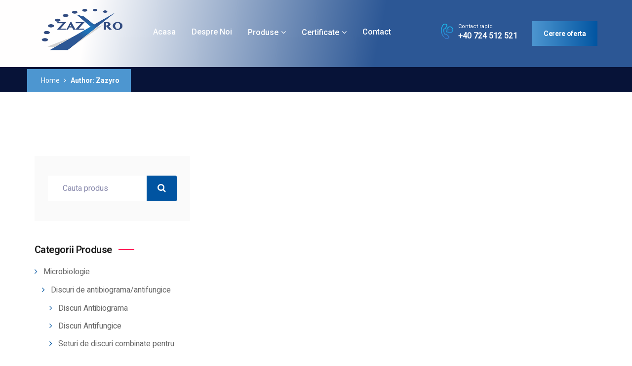

--- FILE ---
content_type: text/html; charset=UTF-8
request_url: https://zazyro.ro/author/zazyro/
body_size: 12156
content:
<!DOCTYPE html>
<html lang="ro-RO">
<head>
    <meta charset="UTF-8">
    <meta name="viewport" content="width=device-width, initial-scale=1.0"/>
    <title>Zazyro &#8211; Zazyro Grup</title>
<meta name='robots' content='max-image-preview:large' />
<link rel='dns-prefetch' href='//fonts.googleapis.com' />
<link rel="alternate" type="application/rss+xml" title="Zazyro Grup &raquo; Flux" href="https://zazyro.ro/feed/" />
<link rel="alternate" type="application/rss+xml" title="Zazyro Grup &raquo; Flux comentarii" href="https://zazyro.ro/comments/feed/" />
<link rel="alternate" type="application/rss+xml" title="Zazyro Grup &raquo; Flux articole de Zazyro" href="https://zazyro.ro/author/zazyro/feed/" />
<style id='wp-img-auto-sizes-contain-inline-css'>
img:is([sizes=auto i],[sizes^="auto," i]){contain-intrinsic-size:3000px 1500px}
/*# sourceURL=wp-img-auto-sizes-contain-inline-css */
</style>
<style id='wp-emoji-styles-inline-css'>

	img.wp-smiley, img.emoji {
		display: inline !important;
		border: none !important;
		box-shadow: none !important;
		height: 1em !important;
		width: 1em !important;
		margin: 0 0.07em !important;
		vertical-align: -0.1em !important;
		background: none !important;
		padding: 0 !important;
	}
/*# sourceURL=wp-emoji-styles-inline-css */
</style>
<link rel='stylesheet' id='wp-block-library-css' href='https://zazyro.ro/wp-includes/css/dist/block-library/style.min.css?ver=6.9' media='all' />
<style id='global-styles-inline-css'>
:root{--wp--preset--aspect-ratio--square: 1;--wp--preset--aspect-ratio--4-3: 4/3;--wp--preset--aspect-ratio--3-4: 3/4;--wp--preset--aspect-ratio--3-2: 3/2;--wp--preset--aspect-ratio--2-3: 2/3;--wp--preset--aspect-ratio--16-9: 16/9;--wp--preset--aspect-ratio--9-16: 9/16;--wp--preset--color--black: #000000;--wp--preset--color--cyan-bluish-gray: #abb8c3;--wp--preset--color--white: #ffffff;--wp--preset--color--pale-pink: #f78da7;--wp--preset--color--vivid-red: #cf2e2e;--wp--preset--color--luminous-vivid-orange: #ff6900;--wp--preset--color--luminous-vivid-amber: #fcb900;--wp--preset--color--light-green-cyan: #7bdcb5;--wp--preset--color--vivid-green-cyan: #00d084;--wp--preset--color--pale-cyan-blue: #8ed1fc;--wp--preset--color--vivid-cyan-blue: #0693e3;--wp--preset--color--vivid-purple: #9b51e0;--wp--preset--gradient--vivid-cyan-blue-to-vivid-purple: linear-gradient(135deg,rgb(6,147,227) 0%,rgb(155,81,224) 100%);--wp--preset--gradient--light-green-cyan-to-vivid-green-cyan: linear-gradient(135deg,rgb(122,220,180) 0%,rgb(0,208,130) 100%);--wp--preset--gradient--luminous-vivid-amber-to-luminous-vivid-orange: linear-gradient(135deg,rgb(252,185,0) 0%,rgb(255,105,0) 100%);--wp--preset--gradient--luminous-vivid-orange-to-vivid-red: linear-gradient(135deg,rgb(255,105,0) 0%,rgb(207,46,46) 100%);--wp--preset--gradient--very-light-gray-to-cyan-bluish-gray: linear-gradient(135deg,rgb(238,238,238) 0%,rgb(169,184,195) 100%);--wp--preset--gradient--cool-to-warm-spectrum: linear-gradient(135deg,rgb(74,234,220) 0%,rgb(151,120,209) 20%,rgb(207,42,186) 40%,rgb(238,44,130) 60%,rgb(251,105,98) 80%,rgb(254,248,76) 100%);--wp--preset--gradient--blush-light-purple: linear-gradient(135deg,rgb(255,206,236) 0%,rgb(152,150,240) 100%);--wp--preset--gradient--blush-bordeaux: linear-gradient(135deg,rgb(254,205,165) 0%,rgb(254,45,45) 50%,rgb(107,0,62) 100%);--wp--preset--gradient--luminous-dusk: linear-gradient(135deg,rgb(255,203,112) 0%,rgb(199,81,192) 50%,rgb(65,88,208) 100%);--wp--preset--gradient--pale-ocean: linear-gradient(135deg,rgb(255,245,203) 0%,rgb(182,227,212) 50%,rgb(51,167,181) 100%);--wp--preset--gradient--electric-grass: linear-gradient(135deg,rgb(202,248,128) 0%,rgb(113,206,126) 100%);--wp--preset--gradient--midnight: linear-gradient(135deg,rgb(2,3,129) 0%,rgb(40,116,252) 100%);--wp--preset--font-size--small: 13px;--wp--preset--font-size--medium: 20px;--wp--preset--font-size--large: 36px;--wp--preset--font-size--x-large: 42px;--wp--preset--spacing--20: 0.44rem;--wp--preset--spacing--30: 0.67rem;--wp--preset--spacing--40: 1rem;--wp--preset--spacing--50: 1.5rem;--wp--preset--spacing--60: 2.25rem;--wp--preset--spacing--70: 3.38rem;--wp--preset--spacing--80: 5.06rem;--wp--preset--shadow--natural: 6px 6px 9px rgba(0, 0, 0, 0.2);--wp--preset--shadow--deep: 12px 12px 50px rgba(0, 0, 0, 0.4);--wp--preset--shadow--sharp: 6px 6px 0px rgba(0, 0, 0, 0.2);--wp--preset--shadow--outlined: 6px 6px 0px -3px rgb(255, 255, 255), 6px 6px rgb(0, 0, 0);--wp--preset--shadow--crisp: 6px 6px 0px rgb(0, 0, 0);}:where(.is-layout-flex){gap: 0.5em;}:where(.is-layout-grid){gap: 0.5em;}body .is-layout-flex{display: flex;}.is-layout-flex{flex-wrap: wrap;align-items: center;}.is-layout-flex > :is(*, div){margin: 0;}body .is-layout-grid{display: grid;}.is-layout-grid > :is(*, div){margin: 0;}:where(.wp-block-columns.is-layout-flex){gap: 2em;}:where(.wp-block-columns.is-layout-grid){gap: 2em;}:where(.wp-block-post-template.is-layout-flex){gap: 1.25em;}:where(.wp-block-post-template.is-layout-grid){gap: 1.25em;}.has-black-color{color: var(--wp--preset--color--black) !important;}.has-cyan-bluish-gray-color{color: var(--wp--preset--color--cyan-bluish-gray) !important;}.has-white-color{color: var(--wp--preset--color--white) !important;}.has-pale-pink-color{color: var(--wp--preset--color--pale-pink) !important;}.has-vivid-red-color{color: var(--wp--preset--color--vivid-red) !important;}.has-luminous-vivid-orange-color{color: var(--wp--preset--color--luminous-vivid-orange) !important;}.has-luminous-vivid-amber-color{color: var(--wp--preset--color--luminous-vivid-amber) !important;}.has-light-green-cyan-color{color: var(--wp--preset--color--light-green-cyan) !important;}.has-vivid-green-cyan-color{color: var(--wp--preset--color--vivid-green-cyan) !important;}.has-pale-cyan-blue-color{color: var(--wp--preset--color--pale-cyan-blue) !important;}.has-vivid-cyan-blue-color{color: var(--wp--preset--color--vivid-cyan-blue) !important;}.has-vivid-purple-color{color: var(--wp--preset--color--vivid-purple) !important;}.has-black-background-color{background-color: var(--wp--preset--color--black) !important;}.has-cyan-bluish-gray-background-color{background-color: var(--wp--preset--color--cyan-bluish-gray) !important;}.has-white-background-color{background-color: var(--wp--preset--color--white) !important;}.has-pale-pink-background-color{background-color: var(--wp--preset--color--pale-pink) !important;}.has-vivid-red-background-color{background-color: var(--wp--preset--color--vivid-red) !important;}.has-luminous-vivid-orange-background-color{background-color: var(--wp--preset--color--luminous-vivid-orange) !important;}.has-luminous-vivid-amber-background-color{background-color: var(--wp--preset--color--luminous-vivid-amber) !important;}.has-light-green-cyan-background-color{background-color: var(--wp--preset--color--light-green-cyan) !important;}.has-vivid-green-cyan-background-color{background-color: var(--wp--preset--color--vivid-green-cyan) !important;}.has-pale-cyan-blue-background-color{background-color: var(--wp--preset--color--pale-cyan-blue) !important;}.has-vivid-cyan-blue-background-color{background-color: var(--wp--preset--color--vivid-cyan-blue) !important;}.has-vivid-purple-background-color{background-color: var(--wp--preset--color--vivid-purple) !important;}.has-black-border-color{border-color: var(--wp--preset--color--black) !important;}.has-cyan-bluish-gray-border-color{border-color: var(--wp--preset--color--cyan-bluish-gray) !important;}.has-white-border-color{border-color: var(--wp--preset--color--white) !important;}.has-pale-pink-border-color{border-color: var(--wp--preset--color--pale-pink) !important;}.has-vivid-red-border-color{border-color: var(--wp--preset--color--vivid-red) !important;}.has-luminous-vivid-orange-border-color{border-color: var(--wp--preset--color--luminous-vivid-orange) !important;}.has-luminous-vivid-amber-border-color{border-color: var(--wp--preset--color--luminous-vivid-amber) !important;}.has-light-green-cyan-border-color{border-color: var(--wp--preset--color--light-green-cyan) !important;}.has-vivid-green-cyan-border-color{border-color: var(--wp--preset--color--vivid-green-cyan) !important;}.has-pale-cyan-blue-border-color{border-color: var(--wp--preset--color--pale-cyan-blue) !important;}.has-vivid-cyan-blue-border-color{border-color: var(--wp--preset--color--vivid-cyan-blue) !important;}.has-vivid-purple-border-color{border-color: var(--wp--preset--color--vivid-purple) !important;}.has-vivid-cyan-blue-to-vivid-purple-gradient-background{background: var(--wp--preset--gradient--vivid-cyan-blue-to-vivid-purple) !important;}.has-light-green-cyan-to-vivid-green-cyan-gradient-background{background: var(--wp--preset--gradient--light-green-cyan-to-vivid-green-cyan) !important;}.has-luminous-vivid-amber-to-luminous-vivid-orange-gradient-background{background: var(--wp--preset--gradient--luminous-vivid-amber-to-luminous-vivid-orange) !important;}.has-luminous-vivid-orange-to-vivid-red-gradient-background{background: var(--wp--preset--gradient--luminous-vivid-orange-to-vivid-red) !important;}.has-very-light-gray-to-cyan-bluish-gray-gradient-background{background: var(--wp--preset--gradient--very-light-gray-to-cyan-bluish-gray) !important;}.has-cool-to-warm-spectrum-gradient-background{background: var(--wp--preset--gradient--cool-to-warm-spectrum) !important;}.has-blush-light-purple-gradient-background{background: var(--wp--preset--gradient--blush-light-purple) !important;}.has-blush-bordeaux-gradient-background{background: var(--wp--preset--gradient--blush-bordeaux) !important;}.has-luminous-dusk-gradient-background{background: var(--wp--preset--gradient--luminous-dusk) !important;}.has-pale-ocean-gradient-background{background: var(--wp--preset--gradient--pale-ocean) !important;}.has-electric-grass-gradient-background{background: var(--wp--preset--gradient--electric-grass) !important;}.has-midnight-gradient-background{background: var(--wp--preset--gradient--midnight) !important;}.has-small-font-size{font-size: var(--wp--preset--font-size--small) !important;}.has-medium-font-size{font-size: var(--wp--preset--font-size--medium) !important;}.has-large-font-size{font-size: var(--wp--preset--font-size--large) !important;}.has-x-large-font-size{font-size: var(--wp--preset--font-size--x-large) !important;}
/*# sourceURL=global-styles-inline-css */
</style>

<style id='classic-theme-styles-inline-css'>
/*! This file is auto-generated */
.wp-block-button__link{color:#fff;background-color:#32373c;border-radius:9999px;box-shadow:none;text-decoration:none;padding:calc(.667em + 2px) calc(1.333em + 2px);font-size:1.125em}.wp-block-file__button{background:#32373c;color:#fff;text-decoration:none}
/*# sourceURL=/wp-includes/css/classic-themes.min.css */
</style>
<link rel='stylesheet' id='contact-form-7-css' href='https://zazyro.ro/wp-content/plugins/contact-form-7/includes/css/styles.css?ver=5.5.6.1' media='all' />
<link rel='stylesheet' id='pciwgas-publlic-style-css' href='https://zazyro.ro/wp-content/plugins/post-category-image-with-grid-and-slider/assets/css/categoryimage-public.css?ver=1.4.6' media='all' />
<link rel='stylesheet' id='labflox-google-fonts-css' href='//fonts.googleapis.com/css?family=Heebo%3Awght%40100%3B200%3B300%3B400%3B500%3B600%3B700%3B800%3B900%7CRoboto%3Aital%2Cwght%400%2C100%3B0%2C300%3B0%2C400%3B0%2C500%3B0%2C700%3B0%2C900%3B1%2C100%3B1%2C300%3B1%2C400%3B1%2C500%3B1%2C700%3B1%2C900%26display%3Dswap&#038;subset=latin%2Clatin-ext&#038;ver=6.9' media='all' />
<link rel='stylesheet' id='labflox-style-css' href='https://zazyro.ro/wp-content/themes/labflox-child/style.css?ver=6.9' media='all' />
<link rel='stylesheet' id='bootstrap-css' href='https://zazyro.ro/wp-content/themes/labflox/assets/css/bootstrap.css?ver=6.9' media='all' />
<link rel='stylesheet' id='fw-option-type-icon-v2-pack-linecons-css' href='https://zazyro.ro/wp-content/plugins/unyson/framework/static/libs/linecons/css/linecons.css?ver=2.7.26' media='all' />
<link rel='stylesheet' id='fw-option-type-icon-v2-pack-font-awesome-css' href='https://zazyro.ro/wp-content/plugins/unyson/framework/static/libs/font-awesome/css/font-awesome.min.css?ver=2.7.26' media='all' />
<link rel='stylesheet' id='fw-option-type-icon-v2-pack-entypo-css' href='https://zazyro.ro/wp-content/plugins/unyson/framework/static/libs/entypo/css/entypo.css?ver=2.7.26' media='all' />
<link rel='stylesheet' id='fw-option-type-icon-v2-pack-linearicons-css' href='https://zazyro.ro/wp-content/plugins/unyson/framework/static/libs/lnr/css/lnr.css?ver=2.7.26' media='all' />
<link rel='stylesheet' id='fw-option-type-icon-v2-pack-typicons-css' href='https://zazyro.ro/wp-content/plugins/unyson/framework/static/libs/typcn/css/typcn.css?ver=2.7.26' media='all' />
<link rel='stylesheet' id='fw-option-type-icon-v2-pack-unycon-css' href='https://zazyro.ro/wp-content/plugins/unyson/framework/static/libs/unycon/unycon.css?ver=2.7.26' media='all' />
<link rel='stylesheet' id='fw-option-type-icon-v2-pack-labflox_flaticon-css' href='https://zazyro.ro/wp-content/themes/labflox/assets/css/labflox-icon.css?ver=2.7.26' media='all' />
<link rel='stylesheet' id='fw-option-type-icon-v2-pack-labflox_fontawsome-css' href='https://zazyro.ro/wp-content/themes/labflox/assets/css/font-awesome.css?ver=2.7.26' media='all' />
<link rel='stylesheet' id='animate-css' href='https://zazyro.ro/wp-content/themes/labflox/assets/css/animate.css?ver=6.9' media='all' />
<link rel='stylesheet' id='owl-theme-default-css' href='https://zazyro.ro/wp-content/themes/labflox/assets/css/owl.theme.default.min.css?ver=6.9' media='all' />
<link rel='stylesheet' id='owl-carousel-css' href='https://zazyro.ro/wp-content/themes/labflox/assets/css/owl.carousel.min.css?ver=6.9' media='all' />
<link rel='stylesheet' id='slick-css' href='https://zazyro.ro/wp-content/themes/labflox/assets/css/slick.css?ver=6.9' media='all' />
<link rel='stylesheet' id='lightcase-css' href='https://zazyro.ro/wp-content/themes/labflox/assets/css/lightcase.css?ver=6.9' media='all' />
<link rel='stylesheet' id='labflox-preset-css' href='https://zazyro.ro/wp-content/themes/labflox/assets/css/preset.css?ver=6.9' media='all' />
<link rel='stylesheet' id='labflox-theme-css' href='https://zazyro.ro/wp-content/themes/labflox/assets/css/theme.css?ver=6.9' media='all' />
<link rel='stylesheet' id='labflox-responsive-css' href='https://zazyro.ro/wp-content/themes/labflox/assets/css/responsive.css?ver=6.9' media='all' />
<link rel='stylesheet' id='labflox-preloader-css' href='https://zazyro.ro/wp-content/themes/labflox/assets/css/preloader.css?ver=6.9' media='all' />
<link rel='stylesheet' id='slb_core-css' href='https://zazyro.ro/wp-content/plugins/simple-lightbox/client/css/app.css?ver=2.8.1' media='all' />
<link rel='stylesheet' id='labflox-child-style-css' href='https://zazyro.ro/wp-content/themes/labflox-child/style.css?ver=6.9' media='all' />
<link rel='stylesheet' id='call-now-button-modern-style-css' href='https://zazyro.ro/wp-content/plugins/call-now-button/resources/style/modern.css?ver=1.4.14' media='all' />
<script src="https://zazyro.ro/wp-includes/js/jquery/jquery.min.js?ver=3.7.1" id="jquery-core-js"></script>
<script src="https://zazyro.ro/wp-includes/js/jquery/jquery-migrate.min.js?ver=3.4.1" id="jquery-migrate-js"></script>
<link rel="https://api.w.org/" href="https://zazyro.ro/wp-json/" /><link rel="alternate" title="JSON" type="application/json" href="https://zazyro.ro/wp-json/wp/v2/users/2" /><link rel="EditURI" type="application/rsd+xml" title="RSD" href="https://zazyro.ro/xmlrpc.php?rsd" />
<meta name="generator" content="WordPress 6.9" />
<meta name="generator" content="Powered by Slider Revolution 6.5.15 - responsive, Mobile-Friendly Slider Plugin for WordPress with comfortable drag and drop interface." />
<link rel="icon" href="https://zazyro.ro/wp-content/uploads/2022/01/cropped-favicon-32x32.jpg" sizes="32x32" />
<link rel="icon" href="https://zazyro.ro/wp-content/uploads/2022/01/cropped-favicon-192x192.jpg" sizes="192x192" />
<link rel="apple-touch-icon" href="https://zazyro.ro/wp-content/uploads/2022/01/cropped-favicon-180x180.jpg" />
<meta name="msapplication-TileImage" content="https://zazyro.ro/wp-content/uploads/2022/01/cropped-favicon-270x270.jpg" />
<script>function setREVStartSize(e){
			//window.requestAnimationFrame(function() {
				window.RSIW = window.RSIW===undefined ? window.innerWidth : window.RSIW;
				window.RSIH = window.RSIH===undefined ? window.innerHeight : window.RSIH;
				try {
					var pw = document.getElementById(e.c).parentNode.offsetWidth,
						newh;
					pw = pw===0 || isNaN(pw) ? window.RSIW : pw;
					e.tabw = e.tabw===undefined ? 0 : parseInt(e.tabw);
					e.thumbw = e.thumbw===undefined ? 0 : parseInt(e.thumbw);
					e.tabh = e.tabh===undefined ? 0 : parseInt(e.tabh);
					e.thumbh = e.thumbh===undefined ? 0 : parseInt(e.thumbh);
					e.tabhide = e.tabhide===undefined ? 0 : parseInt(e.tabhide);
					e.thumbhide = e.thumbhide===undefined ? 0 : parseInt(e.thumbhide);
					e.mh = e.mh===undefined || e.mh=="" || e.mh==="auto" ? 0 : parseInt(e.mh,0);
					if(e.layout==="fullscreen" || e.l==="fullscreen")
						newh = Math.max(e.mh,window.RSIH);
					else{
						e.gw = Array.isArray(e.gw) ? e.gw : [e.gw];
						for (var i in e.rl) if (e.gw[i]===undefined || e.gw[i]===0) e.gw[i] = e.gw[i-1];
						e.gh = e.el===undefined || e.el==="" || (Array.isArray(e.el) && e.el.length==0)? e.gh : e.el;
						e.gh = Array.isArray(e.gh) ? e.gh : [e.gh];
						for (var i in e.rl) if (e.gh[i]===undefined || e.gh[i]===0) e.gh[i] = e.gh[i-1];
											
						var nl = new Array(e.rl.length),
							ix = 0,
							sl;
						e.tabw = e.tabhide>=pw ? 0 : e.tabw;
						e.thumbw = e.thumbhide>=pw ? 0 : e.thumbw;
						e.tabh = e.tabhide>=pw ? 0 : e.tabh;
						e.thumbh = e.thumbhide>=pw ? 0 : e.thumbh;
						for (var i in e.rl) nl[i] = e.rl[i]<window.RSIW ? 0 : e.rl[i];
						sl = nl[0];
						for (var i in nl) if (sl>nl[i] && nl[i]>0) { sl = nl[i]; ix=i;}
						var m = pw>(e.gw[ix]+e.tabw+e.thumbw) ? 1 : (pw-(e.tabw+e.thumbw)) / (e.gw[ix]);
						newh =  (e.gh[ix] * m) + (e.tabh + e.thumbh);
					}
					var el = document.getElementById(e.c);
					if (el!==null && el) el.style.height = newh+"px";
					el = document.getElementById(e.c+"_wrapper");
					if (el!==null && el) {
						el.style.height = newh+"px";
						el.style.display = "block";
					}
				} catch(e){
					console.log("Failure at Presize of Slider:" + e)
				}
			//});
		  };</script>
<style id="kirki-inline-styles">:root{--theme-color:#0154a1;--gr01-color-start:#4d96d0;--gr01-color-end:#4d96d0;--gr02-color-start:#0154a1;--gr02-color-end:#0154a1;--gr03-color-start:#4d96d0;--gr03-color-end:#0154a1;}.tparrows{background:#0154a1;}{color:#0154a1;border-color:#0154a1;}.blogListPage .labPagination{margin-top:1px;}.pageBanner.sb_banner{background-repeat:no-repeat;background-position:center center;background-attachment:scroll;-webkit-background-size:cover;-moz-background-size:cover;-ms-background-size:cover;-o-background-size:cover;background-size:cover;}.pageBanner.blogArchPageBanner{background-repeat:no-repeat;background-position:center center;background-attachment:scroll;-webkit-background-size:cover;-moz-background-size:cover;-ms-background-size:cover;-o-background-size:cover;background-size:cover;}.pageBanner.blogCatPageBanner{background-repeat:no-repeat;background-position:center center;background-attachment:scroll;-webkit-background-size:cover;-moz-background-size:cover;-ms-background-size:cover;-o-background-size:cover;background-size:cover;}.pageBanner.service_single_banner{background-repeat:no-repeat;background-position:center center;background-attachment:scroll;-webkit-background-size:cover;-moz-background-size:cover;-ms-background-size:cover;-o-background-size:cover;background-size:cover;}.pageBanner.research_single_banner{background-repeat:no-repeat;background-position:center center;background-attachment:scroll;-webkit-background-size:cover;-moz-background-size:cover;-ms-background-size:cover;-o-background-size:cover;background-size:cover;}.pageBanner.gallery_single_banner{background-repeat:no-repeat;background-position:center center;background-attachment:scroll;-webkit-background-size:cover;-moz-background-size:cover;-ms-background-size:cover;-o-background-size:cover;background-size:cover;}.pageBanner.team_single_banner{background-repeat:no-repeat;background-position:center center;background-attachment:scroll;-webkit-background-size:cover;-moz-background-size:cover;-ms-background-size:cover;-o-background-size:cover;background-size:cover;}.pageBanner{background-repeat:no-repeat;background-position:center center;background-attachment:scroll;-webkit-background-size:cover;-moz-background-size:cover;-ms-background-size:cover;-o-background-size:cover;background-size:cover;}.pageBanner.fof_pageBanner{background-repeat:no-repeat;background-position:center center;background-attachment:scroll;-webkit-background-size:cover;-moz-background-size:cover;-ms-background-size:cover;-o-background-size:cover;background-size:cover;}</style><link rel='stylesheet' id='elementor-frontend-css' href='https://zazyro.ro/wp-content/uploads/elementor/css/custom-frontend-lite.min.css?ver=1652766781' media='all' />
<link rel='stylesheet' id='elementor-post-128-css' href='https://zazyro.ro/wp-content/uploads/elementor/css/post-128.css?ver=1652766783' media='all' />
<link rel='stylesheet' id='elementor-post-1296-css' href='https://zazyro.ro/wp-content/uploads/elementor/css/post-1296.css?ver=1738311863' media='all' />
<link rel='stylesheet' id='elementor-icons-css' href='https://zazyro.ro/wp-content/plugins/elementor/assets/lib/eicons/css/elementor-icons.min.css?ver=5.15.0' media='all' />
<link rel='stylesheet' id='elementor-post-6-css' href='https://zazyro.ro/wp-content/uploads/elementor/css/post-6.css?ver=1652766782' media='all' />
<link rel='stylesheet' id='elementor-global-css' href='https://zazyro.ro/wp-content/uploads/elementor/css/global.css?ver=1652766782' media='all' />
<link rel='stylesheet' id='google-fonts-1-css' href='https://fonts.googleapis.com/css?family=Roboto%3A100%2C100italic%2C200%2C200italic%2C300%2C300italic%2C400%2C400italic%2C500%2C500italic%2C600%2C600italic%2C700%2C700italic%2C800%2C800italic%2C900%2C900italic%7CRoboto+Slab%3A100%2C100italic%2C200%2C200italic%2C300%2C300italic%2C400%2C400italic%2C500%2C500italic%2C600%2C600italic%2C700%2C700italic%2C800%2C800italic%2C900%2C900italic&#038;display=auto&#038;subset=latin-ext&#038;ver=6.9' media='all' />
<link rel='stylesheet' id='rs-plugin-settings-css' href='https://zazyro.ro/wp-content/plugins/revslider/public/assets/css/rs6.css?ver=6.5.15' media='all' />
<style id='rs-plugin-settings-inline-css'>
#rs-demo-id {}
/*# sourceURL=rs-plugin-settings-inline-css */
</style>
</head>
<body class="archive author author-zazyro author-2 wp-theme-labflox wp-child-theme-labflox-child active_header_128 elementor-default elementor-kit-6">
<div class="tw-header-content">
    		<div data-elementor-type="wp-post" data-elementor-id="128" class="elementor elementor-128">
									<section class="elementor-section elementor-top-section elementor-element elementor-element-0869058 elementor-section-full_width elementor-section-stretched elementor-section-height-default elementor-section-height-default" data-id="0869058" data-element_type="section" data-settings="{&quot;stretch_section&quot;:&quot;section-stretched&quot;,&quot;background_background&quot;:&quot;gradient&quot;}">
						<div class="elementor-container elementor-column-gap-no">
					<div class="elementor-column elementor-col-100 elementor-top-column elementor-element elementor-element-c793864" data-id="c793864" data-element_type="column" data-settings="{&quot;background_background&quot;:&quot;classic&quot;}">
			<div class="elementor-widget-wrap elementor-element-populated">
								<div class="elementor-element elementor-element-8d4d849 elementor-widget elementor-widget-tw-header" data-id="8d4d849" data-element_type="widget" data-widget_type="tw-header.default">
				<div class="elementor-widget-container">
			<header class="header03 isSticky">
    <div class="container">
        <div class="row">
            <div class="col-lg-12">
                <div class="navArea">
                    <div class="logo">
                                                    <a href="https://zazyro.ro/">
                                <img src="https://zazyro.ro/wp-content/uploads/2022/01/zazyro-logo.png" alt="Zazyro Grup"/>
                            </a>
                                            </div>
                    <nav class="mainMenu">
                    <ul id="menu-meniu-principal" class=""><li id="menu-item-1528" class="menu-item menu-item-type-post_type menu-item-object-page menu-item-home menu-item-1528"><a href="https://zazyro.ro/">Acasa</a></li>
<li id="menu-item-60" class="menu-item menu-item-type-post_type menu-item-object-page menu-item-60"><a href="https://zazyro.ro/despre/">Despre noi</a></li>
<li id="menu-item-1745" class="menu-item menu-item-type-custom menu-item-object-custom menu-item-has-children menu-item-1745"><a href="#">Produse</a>
<ul class="sub-menu">
	<li id="menu-item-1750" class="menu-item menu-item-type-taxonomy menu-item-object-categorie_produs menu-item-has-children menu-item-1750"><a href="https://zazyro.ro/categorie_produs/microbiologie/">Microbiologie</a>
	<ul class="sub-menu">
		<li id="menu-item-1834" class="menu-item menu-item-type-taxonomy menu-item-object-categorie_produs menu-item-has-children menu-item-1834"><a href="https://zazyro.ro/categorie_produs/discuri-de-antibiograma/">Discuri de antibiograma/antifungice</a>
		<ul class="sub-menu">
			<li id="menu-item-2265" class="menu-item menu-item-type-taxonomy menu-item-object-categorie_produs menu-item-2265"><a href="https://zazyro.ro/categorie_produs/discuri-antibiograma/">Discuri Antibiograma</a></li>
			<li id="menu-item-2192" class="menu-item menu-item-type-taxonomy menu-item-object-categorie_produs menu-item-2192"><a href="https://zazyro.ro/categorie_produs/discuri-antifungice/">Discuri Antifungice</a></li>
			<li id="menu-item-2482" class="menu-item menu-item-type-taxonomy menu-item-object-categorie_produs menu-item-2482"><a href="https://zazyro.ro/categorie_produs/seturi-de-discuri-combinate-pentru-detectarea-rezistentei-antibiotice/">Seturi de discuri combinate pentru detectarea rezistentei antibiotice</a></li>
		</ul>
</li>
		<li id="menu-item-1835" class="menu-item menu-item-type-taxonomy menu-item-object-categorie_produs menu-item-has-children menu-item-1835"><a href="https://zazyro.ro/categorie_produs/medii-de-cultura/">Medii de cultura</a>
		<ul class="sub-menu">
			<li id="menu-item-2227" class="menu-item menu-item-type-taxonomy menu-item-object-categorie_produs menu-item-2227"><a href="https://zazyro.ro/categorie_produs/medii-cromogene-chromagar/">Medii cromogene &#8211; CHROMagar</a></li>
			<li id="menu-item-2195" class="menu-item menu-item-type-taxonomy menu-item-object-categorie_produs menu-item-2195"><a href="https://zazyro.ro/categorie_produs/medii-in-placi-petri/">Medii in placi Petri</a></li>
			<li id="menu-item-2242" class="menu-item menu-item-type-taxonomy menu-item-object-categorie_produs menu-item-2242"><a href="https://zazyro.ro/categorie_produs/medii-in-tuburi/">Medii in Tuburi</a></li>
			<li id="menu-item-2245" class="menu-item menu-item-type-taxonomy menu-item-object-categorie_produs menu-item-2245"><a href="https://zazyro.ro/categorie_produs/teste-de-sanitatie-medii-pentru-controlul-suprafetelor/">TESTE de SANITATIE / Medii pentru Controlul Suprafetelor</a></li>
			<li id="menu-item-2248" class="menu-item menu-item-type-taxonomy menu-item-object-categorie_produs menu-item-2248"><a href="https://zazyro.ro/categorie_produs/reactivi/">Reactivi</a></li>
			<li id="menu-item-2252" class="menu-item menu-item-type-taxonomy menu-item-object-categorie_produs menu-item-2252"><a href="https://zazyro.ro/categorie_produs/medii-in-flacoane/">Medii in Flacoane</a></li>
		</ul>
</li>
	</ul>
</li>
	<li id="menu-item-1749" class="menu-item menu-item-type-taxonomy menu-item-object-categorie_produs menu-item-1749"><a href="https://zazyro.ro/categorie_produs/dispozitive-laborator/">Dispozitive laborator</a></li>
	<li id="menu-item-1748" class="menu-item menu-item-type-taxonomy menu-item-object-categorie_produs menu-item-has-children menu-item-1748"><a href="https://zazyro.ro/categorie_produs/consumabile-de-laborator/">Consumabile de laborator</a>
	<ul class="sub-menu">
		<li id="menu-item-2645" class="menu-item menu-item-type-taxonomy menu-item-object-categorie_produs menu-item-2645"><a href="https://zazyro.ro/categorie_produs/consumabile/">Consumabile</a></li>
		<li id="menu-item-2648" class="menu-item menu-item-type-taxonomy menu-item-object-categorie_produs menu-item-2648"><a href="https://zazyro.ro/categorie_produs/sisteme-de-recoltare-vacutainer/">Sisteme de recoltare &#8211; Vacutainer</a></li>
		<li id="menu-item-2700" class="menu-item menu-item-type-taxonomy menu-item-object-categorie_produs menu-item-2700"><a href="https://zazyro.ro/categorie_produs/dispensere-discuri/">Dispensere Discuri</a></li>
	</ul>
</li>
	<li id="menu-item-1747" class="menu-item menu-item-type-taxonomy menu-item-object-categorie_produs menu-item-1747"><a href="https://zazyro.ro/categorie_produs/analizor-poc/">Analizor POC</a></li>
	<li id="menu-item-1751" class="menu-item menu-item-type-taxonomy menu-item-object-categorie_produs menu-item-1751"><a href="https://zazyro.ro/categorie_produs/statii-de-purificare-apa/">Statii de purificare apa</a></li>
</ul>
</li>
<li id="menu-item-1746" class="menu-item menu-item-type-custom menu-item-object-custom menu-item-has-children menu-item-1746"><a href="#">Certificate</a>
<ul class="sub-menu">
	<li id="menu-item-1861" class="menu-item menu-item-type-custom menu-item-object-custom menu-item-1861"><a target="_blank" href="https://grasobiotech.pl/certyfikaty-pobieranie/">Certificate Graso BioTech</a></li>
	<li id="menu-item-1862" class="menu-item menu-item-type-custom menu-item-object-custom menu-item-1862"><a target="_blank" href="https://mast-group.com/uk/Login">Certificate Mast Group</a></li>
</ul>
</li>
<li id="menu-item-64" class="menu-item menu-item-type-post_type menu-item-object-page menu-item-64"><a href="https://zazyro.ro/contact/">Contact</a></li>
</ul>                    </nav>
                                        <div class="accessNav">
                                            <div class="phoneCall4">
                                                            <a href="tel:+40724512521"><img class="pc4Image" src="https://zazyro.ro/wp-content/uploads/2022/01/6.png" alt="Zazyro Grup"/></a>
                                                                                        <span>Contact rapid</span>
                                                        							<h6><a href="tel:+40724512521"  style="color:#fff;"> +40 724 512 521</a></h6>
                                                    </div>
                                                                <a href="https://zazyro.ro/cerere-oferta/" class="lab_btn_3 requestBTN">Cerere oferta</a>
                                        </div>
                                        <a href="javascript:void(0);" class="menuBtn"><span><i class="fa fa-bars"></i>Menu</span></a>
                </div>
            </div>
        </div>
    </div>
</header>
		</div>
				</div>
				<section class="elementor-section elementor-inner-section elementor-element elementor-element-c79e3ae elementor-section-boxed elementor-section-height-default elementor-section-height-default" data-id="c79e3ae" data-element_type="section">
						<div class="elementor-container elementor-column-gap-default">
					<div class="elementor-column elementor-col-50 elementor-inner-column elementor-element elementor-element-c001ebf" data-id="c001ebf" data-element_type="column">
			<div class="elementor-widget-wrap">
									</div>
		</div>
				<div class="elementor-column elementor-col-50 elementor-inner-column elementor-element elementor-element-1113e22" data-id="1113e22" data-element_type="column">
			<div class="elementor-widget-wrap">
									</div>
		</div>
							</div>
		</section>
					</div>
		</div>
							</div>
		</section>
							</div>
		</div>

    <!-- Begin:: Banner Section -->

    <section class="pageBanner blogCatPageBanner">

        <div class="boverlay"></div>

        <div class="container">

            <div class="row ">

                <div class="col-md-8 col-lg-12">

                    <div class="pageBannerContentarhiva  text-left">

                        
                        
                            <h2>Autor: Zazyro</h2>

                        
                        
                            <div class="pageBreadCum"><a href="https://zazyro.ro/" rel="v:url">Home</a><i class="fa fa-angle-right"></i><span>Author: Zazyro</span></div>
                        
                    </div>

                </div>

            </div>

        </div>

    </section>

    <!-- End:: Banner Section --><section class="blogListPage">
    <div class="container">
        <div class="row">
                        <div class="col-lg-4">
                <div class="sidebar sidebarLeft">
                    <aside id="search-2" class="widget widget_search"><h3 class="widgetTitle">Cauta produse</h3><form class="searchForm" method="get" action="https://zazyro.ro/">
    <input type="search" name="s" id="s" value="" placeholder="Cauta produs">
    <button type="submit"><i class="fa fa-search"></i></button>
</form>
</aside><aside id="nav_menu-2" class="widget widget_nav_menu"><h3 class="widgetTitle">Categorii Produse</h3><div class="menu-categorii-container"><ul id="menu-categorii" class="menu"><li id="menu-item-2228" class="menu-item menu-item-type-taxonomy menu-item-object-categorie_produs menu-item-has-children menu-item-2228"><a href="https://zazyro.ro/categorie_produs/microbiologie/">Microbiologie</a>
<ul class="sub-menu">
	<li id="menu-item-2229" class="menu-item menu-item-type-taxonomy menu-item-object-categorie_produs menu-item-has-children menu-item-2229"><a href="https://zazyro.ro/categorie_produs/discuri-de-antibiograma/">Discuri de antibiograma/antifungice</a>
	<ul class="sub-menu">
		<li id="menu-item-2266" class="menu-item menu-item-type-taxonomy menu-item-object-categorie_produs menu-item-2266"><a href="https://zazyro.ro/categorie_produs/discuri-antibiograma/">Discuri Antibiograma</a></li>
		<li id="menu-item-2230" class="menu-item menu-item-type-taxonomy menu-item-object-categorie_produs menu-item-2230"><a href="https://zazyro.ro/categorie_produs/discuri-antifungice/">Discuri Antifungice</a></li>
		<li id="menu-item-2481" class="menu-item menu-item-type-taxonomy menu-item-object-categorie_produs menu-item-2481"><a href="https://zazyro.ro/categorie_produs/seturi-de-discuri-combinate-pentru-detectarea-rezistentei-antibiotice/">Seturi de discuri combinate pentru detectarea rezistentei antibiotice</a></li>
	</ul>
</li>
	<li id="menu-item-2231" class="menu-item menu-item-type-taxonomy menu-item-object-categorie_produs menu-item-has-children menu-item-2231"><a href="https://zazyro.ro/categorie_produs/medii-de-cultura/">Medii de cultura</a>
	<ul class="sub-menu">
		<li id="menu-item-2232" class="menu-item menu-item-type-taxonomy menu-item-object-categorie_produs menu-item-2232"><a href="https://zazyro.ro/categorie_produs/medii-cromogene-chromagar/">Medii cromogene &#8211; CHROMagar</a></li>
		<li id="menu-item-2233" class="menu-item menu-item-type-taxonomy menu-item-object-categorie_produs menu-item-2233"><a href="https://zazyro.ro/categorie_produs/medii-in-placi-petri/">Medii in placi Petri</a></li>
		<li id="menu-item-2243" class="menu-item menu-item-type-taxonomy menu-item-object-categorie_produs menu-item-2243"><a href="https://zazyro.ro/categorie_produs/medii-in-tuburi/">Medii in Tuburi</a></li>
		<li id="menu-item-2244" class="menu-item menu-item-type-taxonomy menu-item-object-categorie_produs menu-item-2244"><a href="https://zazyro.ro/categorie_produs/teste-de-sanitatie-medii-pentru-controlul-suprafetelor/">TESTE de SANITATIE / Medii pentru Controlul Suprafetelor</a></li>
		<li id="menu-item-2249" class="menu-item menu-item-type-taxonomy menu-item-object-categorie_produs menu-item-2249"><a href="https://zazyro.ro/categorie_produs/reactivi/">Reactivi</a></li>
		<li id="menu-item-2251" class="menu-item menu-item-type-taxonomy menu-item-object-categorie_produs menu-item-2251"><a href="https://zazyro.ro/categorie_produs/medii-in-flacoane/">Medii in Flacoane</a></li>
	</ul>
</li>
</ul>
</li>
<li id="menu-item-2236" class="menu-item menu-item-type-taxonomy menu-item-object-categorie_produs menu-item-has-children menu-item-2236"><a href="https://zazyro.ro/categorie_produs/consumabile-de-laborator/">Consumabile de laborator</a>
<ul class="sub-menu">
	<li id="menu-item-2646" class="menu-item menu-item-type-taxonomy menu-item-object-categorie_produs menu-item-2646"><a href="https://zazyro.ro/categorie_produs/consumabile/">Consumabile</a></li>
	<li id="menu-item-2647" class="menu-item menu-item-type-taxonomy menu-item-object-categorie_produs menu-item-2647"><a href="https://zazyro.ro/categorie_produs/sisteme-de-recoltare-vacutainer/">Sisteme de recoltare &#8211; Vacutainer</a></li>
	<li id="menu-item-2701" class="menu-item menu-item-type-taxonomy menu-item-object-categorie_produs menu-item-2701"><a href="https://zazyro.ro/categorie_produs/dispensere-discuri/">Dispensere Discuri</a></li>
</ul>
</li>
<li id="menu-item-2237" class="menu-item menu-item-type-taxonomy menu-item-object-categorie_produs menu-item-2237"><a href="https://zazyro.ro/categorie_produs/analizor-poc/">Analizor POC</a></li>
<li id="menu-item-2238" class="menu-item menu-item-type-taxonomy menu-item-object-categorie_produs menu-item-2238"><a href="https://zazyro.ro/categorie_produs/dispozitive-laborator/">Dispozitive laborator</a></li>
<li id="menu-item-2239" class="menu-item menu-item-type-taxonomy menu-item-object-categorie_produs menu-item-2239"><a href="https://zazyro.ro/categorie_produs/statii-de-purificare-apa/">Statii de purificare apa</a></li>
<li id="menu-item-2240" class="menu-item menu-item-type-taxonomy menu-item-object-categorie_produs menu-item-2240"><a href="https://zazyro.ro/categorie_produs/produse-de-identificare/">Produse de identificare</a></li>
</ul></div></aside>                </div>
            </div>
                        <div class="col-lg-8">
                <div class="row ">
                                    </div>
                <div class="row">
                    <div class="col-lg-12">
                        <div class="labPagination text-center">
                                                    </div>
                    </div>
                </div>
            </div>
                    </div>
    </div>
</section>
<div class="tw-footer-content">
    		<div data-elementor-type="wp-post" data-elementor-id="1296" class="elementor elementor-1296">
									<section class="elementor-section elementor-top-section elementor-element elementor-element-5b254db elementor-section-boxed elementor-section-height-default elementor-section-height-default" data-id="5b254db" data-element_type="section" data-settings="{&quot;background_background&quot;:&quot;gradient&quot;}">
						<div class="elementor-container elementor-column-gap-extended">
					<div class="elementor-column elementor-col-100 elementor-top-column elementor-element elementor-element-9281c1c" data-id="9281c1c" data-element_type="column">
			<div class="elementor-widget-wrap elementor-element-populated">
								<section class="elementor-section elementor-inner-section elementor-element elementor-element-a84e641 elementor-section-boxed elementor-section-height-default elementor-section-height-default" data-id="a84e641" data-element_type="section">
						<div class="elementor-container elementor-column-gap-no">
					<div class="elementor-column elementor-col-100 elementor-inner-column elementor-element elementor-element-07119b4" data-id="07119b4" data-element_type="column">
			<div class="elementor-widget-wrap elementor-element-populated">
								<div class="elementor-element elementor-element-bef9504 elementor-position-right elementor-vertical-align-middle elementor-widget elementor-widget-image-box" data-id="bef9504" data-element_type="widget" data-widget_type="image-box.default">
				<div class="elementor-widget-container">
			<style>.elementor-widget-image-box .elementor-image-box-content{width:100%}@media (min-width:768px){.elementor-widget-image-box.elementor-position-left .elementor-image-box-wrapper,.elementor-widget-image-box.elementor-position-right .elementor-image-box-wrapper{display:-webkit-box;display:-ms-flexbox;display:flex}.elementor-widget-image-box.elementor-position-right .elementor-image-box-wrapper{text-align:right;-webkit-box-orient:horizontal;-webkit-box-direction:reverse;-ms-flex-direction:row-reverse;flex-direction:row-reverse}.elementor-widget-image-box.elementor-position-left .elementor-image-box-wrapper{text-align:left;-webkit-box-orient:horizontal;-webkit-box-direction:normal;-ms-flex-direction:row;flex-direction:row}.elementor-widget-image-box.elementor-position-top .elementor-image-box-img{margin:auto}.elementor-widget-image-box.elementor-vertical-align-top .elementor-image-box-wrapper{-webkit-box-align:start;-ms-flex-align:start;align-items:flex-start}.elementor-widget-image-box.elementor-vertical-align-middle .elementor-image-box-wrapper{-webkit-box-align:center;-ms-flex-align:center;align-items:center}.elementor-widget-image-box.elementor-vertical-align-bottom .elementor-image-box-wrapper{-webkit-box-align:end;-ms-flex-align:end;align-items:flex-end}}@media (max-width:767px){.elementor-widget-image-box .elementor-image-box-img{margin-left:auto!important;margin-right:auto!important;margin-bottom:15px}}.elementor-widget-image-box .elementor-image-box-img{display:inline-block}.elementor-widget-image-box .elementor-image-box-title a{color:inherit}.elementor-widget-image-box .elementor-image-box-wrapper{text-align:center}.elementor-widget-image-box .elementor-image-box-description{margin:0}</style><div class="elementor-image-box-wrapper"><figure class="elementor-image-box-img"><img src="https://zazyro.ro/wp-content/uploads/elementor/thumbs/zazyro-alb-pod25qgki9dz2vbttgotiflow3pqb8db1yaaujlts4.png" title="zazyro-alb" alt="zazyro-alb" /></figure><div class="elementor-image-box-content"><p class="elementor-image-box-description">Bucuresti, Sector 5, Str. Cozieni, nr. 14, Tel.  <a href="tel:+40724512521" style="color:#fff;">0724.512.521</a> , E-Mail: <a href="mailto:office@zazyro.ro" style="color:#fff;">office@zazyro.ro</a></p></div></div>		</div>
				</div>
					</div>
		</div>
							</div>
		</section>
				<section class="elementor-section elementor-inner-section elementor-element elementor-element-658e759 elementor-section-boxed elementor-section-height-default elementor-section-height-default" data-id="658e759" data-element_type="section">
						<div class="elementor-container elementor-column-gap-no">
					<div class="elementor-column elementor-col-50 elementor-inner-column elementor-element elementor-element-5d1c532" data-id="5d1c532" data-element_type="column">
			<div class="elementor-widget-wrap elementor-element-populated">
								<div class="elementor-element elementor-element-ae91863 pr_paragraphs elementor-align-left pr_paragraphs elementor-mobile-align-center elementor-widget elementor-widget-tw-text" data-id="ae91863" data-element_type="widget" data-widget_type="tw-text.default">
				<div class="elementor-widget-container">
			<p class="lab_paragraph">© 2022 ZAZYRO GRUP SRL - Toate drepturile rezervate.</p>		</div>
				</div>
					</div>
		</div>
				<div class="elementor-column elementor-col-50 elementor-inner-column elementor-element elementor-element-45e6ced" data-id="45e6ced" data-element_type="column">
			<div class="elementor-widget-wrap elementor-element-populated">
								<div class="elementor-element elementor-element-16271a8 info_align elementor-mobile-align-center info_align elementor-align-right elementor-widget elementor-widget-tw-social" data-id="16271a8" data-element_type="widget" data-widget_type="tw-social.default">
				<div class="elementor-widget-container">
			        <div class="siteSocial">
                            <a href="https://www.facebook.com/Zazyro-103194182390329"><i class="fa fa-facebook-square"></i></a>
                                                                            <a href="https://www.linkedin.com/company/81607811"><i class="fa fa-linkedin"></i></a>
                                                                                        <a href="https://wa.me/786770800"><i class="fa fa-whatsapp"></i></a>
                    </div>
        		</div>
				</div>
					</div>
		</div>
							</div>
		</section>
					</div>
		</div>
							</div>
		</section>
							</div>
		</div>
<!-- Back To Top -->
<a href="javascript:void(0);" id="backtotop"><i class="fa fa-angle-double-up"></i></a>
<!-- Back To Top -->

		<script>
			window.RS_MODULES = window.RS_MODULES || {};
			window.RS_MODULES.modules = window.RS_MODULES.modules || {};
			window.RS_MODULES.waiting = window.RS_MODULES.waiting || [];
			window.RS_MODULES.defered = true;
			window.RS_MODULES.moduleWaiting = window.RS_MODULES.moduleWaiting || {};
			window.RS_MODULES.type = 'compiled';
		</script>
		<script type="speculationrules">
{"prefetch":[{"source":"document","where":{"and":[{"href_matches":"/*"},{"not":{"href_matches":["/wp-*.php","/wp-admin/*","/wp-content/uploads/*","/wp-content/*","/wp-content/plugins/*","/wp-content/themes/labflox-child/*","/wp-content/themes/labflox/*","/*\\?(.+)"]}},{"not":{"selector_matches":"a[rel~=\"nofollow\"]"}},{"not":{"selector_matches":".no-prefetch, .no-prefetch a"}}]},"eagerness":"conservative"}]}
</script>

<style type="text/css">
#okapi-wasb-button{
    position: fixed;
    z-index: 9999999;
}
    #okapi-wasb-button{
        bottom: 15px;
        right: 15px;
    }
#okapi-wasb-icon{
    opacity: 0.95;
    width: 75px;
    height: 75px;
}
#okapi-wasb-icon:hover{
    opacity: 1;
}
@media only screen and (min-width: 320px){
    #okapi-wasb-button{
					display: block;
		    }
}
@media only screen and (min-width: 768px){
    #okapi-wasb-button{
					display: block;
		    }	    
}
@media only screen and (min-width: 992px){
    #okapi-wasb-button{
					display: none;
		    }
}
</style>
<a href="https://wa.me/40786770800?text=Buna+ziua" id="okapi-wasb-button" target="_blank">
	<img id="okapi-wasb-icon" src="https://zazyro.ro/wp-content/plugins/wa-sticky-button/assets/default.png">
</a><!-- Call Now Button 1.4.14 (https://callnowbutton.com) [renderer:modern]-->
<a aria-label="Call Now Button" href="tel:+40724512521" id="callnowbutton" class="call-now-button  cnb-zoom-100  cnb-zindex-10  cnb-single cnb-left cnb-displaymode cnb-displaymode-mobile-only" style="background-image:url([data-uri]); background-color:#1e73be;"><span>Call Now Button</span></a><script src="https://zazyro.ro/wp-includes/js/dist/vendor/wp-polyfill.min.js?ver=3.15.0" id="wp-polyfill-js"></script>
<script id="contact-form-7-js-extra">
var wpcf7 = {"api":{"root":"https://zazyro.ro/wp-json/","namespace":"contact-form-7/v1"}};
//# sourceURL=contact-form-7-js-extra
</script>
<script src="https://zazyro.ro/wp-content/plugins/contact-form-7/includes/js/index.js?ver=5.5.6.1" id="contact-form-7-js"></script>
<script src="https://zazyro.ro/wp-content/plugins/revslider/public/assets/js/rbtools.min.js?ver=6.5.15" defer async id="tp-tools-js"></script>
<script src="https://zazyro.ro/wp-content/plugins/revslider/public/assets/js/rs6.min.js?ver=6.5.15" defer async id="revmin-js"></script>
<script src="https://zazyro.ro/wp-includes/js/imagesloaded.min.js?ver=5.0.0" id="imagesloaded-js"></script>
<script src="https://zazyro.ro/wp-includes/js/masonry.min.js?ver=4.2.2" id="masonry-js"></script>
<script src="https://zazyro.ro/wp-content/themes/labflox/assets/js/bootstrap.min.js?ver=6.9" id="bootstrap-js"></script>
<script src="https://zazyro.ro/wp-content/themes/labflox/assets/js/owl.carousel.min.js?ver=6.9" id="owl-carousel-js"></script>
<script src="https://zazyro.ro/wp-content/themes/labflox/assets/js/jquery.appear.js?ver=6.9" id="jquery-appear-js"></script>
<script src="https://zazyro.ro/wp-content/themes/labflox/assets/js/circle-progress.min.js?ver=6.9" id="circle-progress-js"></script>
<script src="https://zazyro.ro/wp-content/themes/labflox/assets/js/slick.js?ver=6.9" id="slick-js"></script>
<script src="https://zazyro.ro/wp-content/themes/labflox/assets/js/lightcase.js?ver=6.9" id="lightcase-js"></script>
<script id="labflox-theme-js-extra">
var labflox_object = {"ajaxurl":"https://zazyro.ro/wp-admin/admin-ajax.php","ajax_nonce":"02d5632053"};
//# sourceURL=labflox-theme-js-extra
</script>
<script src="https://zazyro.ro/wp-content/themes/labflox/assets/js/theme.js?ver=6.9" id="labflox-theme-js"></script>
<script src="https://maps.google.com/maps/api/js?key=AIzaSyAZQQWefqgkZdRPUXCa2WIFF2SF5ijXp0U&amp;ver=6.9" id="maps-google-api-js"></script>
<script src="https://zazyro.ro/wp-content/plugins/labflox-assistance/assets/js/gmaps.js?ver=6.9" id="gmaps-js"></script>
<script src="https://zazyro.ro/wp-content/plugins/elementor/assets/js/webpack.runtime.min.js?ver=3.6.5" id="elementor-webpack-runtime-js"></script>
<script src="https://zazyro.ro/wp-content/plugins/elementor/assets/js/frontend-modules.min.js?ver=3.6.5" id="elementor-frontend-modules-js"></script>
<script src="https://zazyro.ro/wp-content/plugins/elementor/assets/lib/waypoints/waypoints.min.js?ver=4.0.2" id="elementor-waypoints-js"></script>
<script src="https://zazyro.ro/wp-includes/js/jquery/ui/core.min.js?ver=1.13.3" id="jquery-ui-core-js"></script>
<script id="elementor-frontend-js-before">
var elementorFrontendConfig = {"environmentMode":{"edit":false,"wpPreview":false,"isScriptDebug":false},"i18n":{"shareOnFacebook":"Partajeaz\u0103 pe Facebook","shareOnTwitter":"Partajeaz\u0103 pe Twitter","pinIt":"Partajeaz\u0103 pe Pinterest","download":"Descarc\u0103","downloadImage":"Descarc\u0103 imaginea","fullscreen":"Ecran complet","zoom":"M\u0103re\u0219te","share":"Partajeaz\u0103","playVideo":"Ruleaz\u0103 videoul","previous":"Anterioar\u0103","next":"Urm\u0103toare","close":"\u00cenchide"},"is_rtl":false,"breakpoints":{"xs":0,"sm":480,"md":768,"lg":1025,"xl":1440,"xxl":1600},"responsive":{"breakpoints":{"mobile":{"label":"Mobil","value":767,"default_value":767,"direction":"max","is_enabled":true},"mobile_extra":{"label":"Mobile Extra","value":880,"default_value":880,"direction":"max","is_enabled":false},"tablet":{"label":"Tablet\u0103","value":1024,"default_value":1024,"direction":"max","is_enabled":true},"tablet_extra":{"label":"Tablet Extra","value":1200,"default_value":1200,"direction":"max","is_enabled":false},"laptop":{"label":"Laptop","value":1366,"default_value":1366,"direction":"max","is_enabled":false},"widescreen":{"label":"Widescreen","value":1600,"default_value":2400,"direction":"min","is_enabled":true}}},"version":"3.6.5","is_static":false,"experimentalFeatures":{"e_dom_optimization":true,"e_optimized_assets_loading":true,"e_optimized_css_loading":true,"a11y_improvements":true,"e_import_export":true,"additional_custom_breakpoints":true,"e_hidden_wordpress_widgets":true,"landing-pages":true,"elements-color-picker":true,"favorite-widgets":true,"admin-top-bar":true},"urls":{"assets":"https:\/\/zazyro.ro\/wp-content\/plugins\/elementor\/assets\/"},"settings":{"editorPreferences":[]},"kit":{"active_breakpoints":["viewport_mobile","viewport_tablet","viewport_widescreen"],"viewport_widescreen":1600,"lightbox_enable_counter":"yes","lightbox_enable_fullscreen":"yes","lightbox_enable_zoom":"yes","lightbox_enable_share":"yes","lightbox_title_src":"title","lightbox_description_src":"description"},"post":{"id":0,"title":"Zazyro &#8211; Zazyro Grup","excerpt":""}};
//# sourceURL=elementor-frontend-js-before
</script>
<script src="https://zazyro.ro/wp-content/plugins/elementor/assets/js/frontend.min.js?ver=3.6.5" id="elementor-frontend-js"></script>
<script id="wp-emoji-settings" type="application/json">
{"baseUrl":"https://s.w.org/images/core/emoji/17.0.2/72x72/","ext":".png","svgUrl":"https://s.w.org/images/core/emoji/17.0.2/svg/","svgExt":".svg","source":{"concatemoji":"https://zazyro.ro/wp-includes/js/wp-emoji-release.min.js?ver=6.9"}}
</script>
<script type="module">
/*! This file is auto-generated */
const a=JSON.parse(document.getElementById("wp-emoji-settings").textContent),o=(window._wpemojiSettings=a,"wpEmojiSettingsSupports"),s=["flag","emoji"];function i(e){try{var t={supportTests:e,timestamp:(new Date).valueOf()};sessionStorage.setItem(o,JSON.stringify(t))}catch(e){}}function c(e,t,n){e.clearRect(0,0,e.canvas.width,e.canvas.height),e.fillText(t,0,0);t=new Uint32Array(e.getImageData(0,0,e.canvas.width,e.canvas.height).data);e.clearRect(0,0,e.canvas.width,e.canvas.height),e.fillText(n,0,0);const a=new Uint32Array(e.getImageData(0,0,e.canvas.width,e.canvas.height).data);return t.every((e,t)=>e===a[t])}function p(e,t){e.clearRect(0,0,e.canvas.width,e.canvas.height),e.fillText(t,0,0);var n=e.getImageData(16,16,1,1);for(let e=0;e<n.data.length;e++)if(0!==n.data[e])return!1;return!0}function u(e,t,n,a){switch(t){case"flag":return n(e,"\ud83c\udff3\ufe0f\u200d\u26a7\ufe0f","\ud83c\udff3\ufe0f\u200b\u26a7\ufe0f")?!1:!n(e,"\ud83c\udde8\ud83c\uddf6","\ud83c\udde8\u200b\ud83c\uddf6")&&!n(e,"\ud83c\udff4\udb40\udc67\udb40\udc62\udb40\udc65\udb40\udc6e\udb40\udc67\udb40\udc7f","\ud83c\udff4\u200b\udb40\udc67\u200b\udb40\udc62\u200b\udb40\udc65\u200b\udb40\udc6e\u200b\udb40\udc67\u200b\udb40\udc7f");case"emoji":return!a(e,"\ud83e\u1fac8")}return!1}function f(e,t,n,a){let r;const o=(r="undefined"!=typeof WorkerGlobalScope&&self instanceof WorkerGlobalScope?new OffscreenCanvas(300,150):document.createElement("canvas")).getContext("2d",{willReadFrequently:!0}),s=(o.textBaseline="top",o.font="600 32px Arial",{});return e.forEach(e=>{s[e]=t(o,e,n,a)}),s}function r(e){var t=document.createElement("script");t.src=e,t.defer=!0,document.head.appendChild(t)}a.supports={everything:!0,everythingExceptFlag:!0},new Promise(t=>{let n=function(){try{var e=JSON.parse(sessionStorage.getItem(o));if("object"==typeof e&&"number"==typeof e.timestamp&&(new Date).valueOf()<e.timestamp+604800&&"object"==typeof e.supportTests)return e.supportTests}catch(e){}return null}();if(!n){if("undefined"!=typeof Worker&&"undefined"!=typeof OffscreenCanvas&&"undefined"!=typeof URL&&URL.createObjectURL&&"undefined"!=typeof Blob)try{var e="postMessage("+f.toString()+"("+[JSON.stringify(s),u.toString(),c.toString(),p.toString()].join(",")+"));",a=new Blob([e],{type:"text/javascript"});const r=new Worker(URL.createObjectURL(a),{name:"wpTestEmojiSupports"});return void(r.onmessage=e=>{i(n=e.data),r.terminate(),t(n)})}catch(e){}i(n=f(s,u,c,p))}t(n)}).then(e=>{for(const n in e)a.supports[n]=e[n],a.supports.everything=a.supports.everything&&a.supports[n],"flag"!==n&&(a.supports.everythingExceptFlag=a.supports.everythingExceptFlag&&a.supports[n]);var t;a.supports.everythingExceptFlag=a.supports.everythingExceptFlag&&!a.supports.flag,a.supports.everything||((t=a.source||{}).concatemoji?r(t.concatemoji):t.wpemoji&&t.twemoji&&(r(t.twemoji),r(t.wpemoji)))});
//# sourceURL=https://zazyro.ro/wp-includes/js/wp-emoji-loader.min.js
</script>
<script type="text/javascript" id="slb_context">/* <![CDATA[ */if ( !!window.jQuery ) {(function($){$(document).ready(function(){if ( !!window.SLB ) { {$.extend(SLB, {"context":["public","user_guest"]});} }})})(jQuery);}/* ]]> */</script>
</body>
</html>

--- FILE ---
content_type: text/css
request_url: https://zazyro.ro/wp-content/themes/labflox-child/style.css?ver=6.9
body_size: 280
content:
/*
Theme Name: Labflox Child
Theme URI: http://themewar.com/wp/labflox/
Author: ThemeWar
Author URI: http://themewar.com/
Description: Labflox - Laboratory & Research Responsive WordPress Theme
Version: 1.0
License: 
License URI: 
Text Domain: labflox-child
Tags: one-column, two-columns, right-sidebar, flexible-header, accessibility-ready, custom-colors, custom-header, custom-menu, custom-logo, editor-style, featured-images, footer-widgets, post-formats, rtl-language-support, sticky-post, theme-options, threaded-comments, translation-ready
Template: labflox
*/
#callnowbutton.cnb-single, #okapi-wasb-icon {
    width: 60px!important;
    height: 60px!important;
}

--- FILE ---
content_type: text/css
request_url: https://zazyro.ro/wp-content/themes/labflox/assets/css/labflox-icon.css?ver=2.7.26
body_size: 475
content:
@font-face {
  font-family: 'LabFlox';
  src:  url('../fonts/LabFlox.eot?rlnx4n');
  src:  url('../fonts/LabFlox.eot?rlnx4n#iefix') format('embedded-opentype'),
    url('../fonts/LabFlox.ttf?rlnx4n') format('truetype'),
    url('../fonts/LabFlox.woff?rlnx4n') format('woff'),
    url('../fonts/LabFlox.svg?rlnx4n#LabFlox') format('svg');
  font-weight: normal;
  font-style: normal;
  font-display: block;
}

[class^="laf-"], [class*=" laf-"] {
  /* use !important to prevent issues with browser extensions that change fonts */
  font-family: 'LabFlox' !important;
  speak: never;
  font-style: normal;
  font-weight: normal;
  font-variant: normal;
  text-transform: none;
  line-height: 1;

  /* Better Font Rendering =========== */
  -webkit-font-smoothing: antialiased;
  -moz-osx-font-smoothing: grayscale;
}

.laf-QQOBhd01:before {
  content: "\e90a";
}
.laf-P86WG101:before {
  content: "\e90b";
}
.laf-y4LP01:before {
  content: "\e90c";
}
.laf-CaWRfT01:before {
  content: "\e90d";
}
.laf-APYoN601:before {
  content: "\e90e";
}
.laf-lHZT4N01:before {
  content: "\e90f";
}
.laf-BqBcxz01:before {
  content: "\e910";
}
.laf-A8AIr201:before {
  content: "\e911";
}
.laf-c2XLzn01:before {
  content: "\e912";
}
.laf-eJT9WW01:before {
  content: "\e913";
}
.laf-rXdMT01:before {
  content: "\e900";
}
.laf-F4W0Q01:before {
  content: "\e901";
}
.laf-DqlwU301:before {
  content: "\e902";
}
.laf-GA9M8J01:before {
  content: "\e903";
}
.laf-GiBYLh01:before {
  content: "\e904";
}
.laf-lHEkBa01:before {
  content: "\e905";
}
.laf-MjY3z001:before {
  content: "\e906";
}
.laf-VoAPSp01:before {
  content: "\e907";
}
.laf-Yk7aBo01:before {
  content: "\e908";
}
.laf-yzxBv601:before {
  content: "\e909";
}


--- FILE ---
content_type: text/css
request_url: https://zazyro.ro/wp-content/themes/labflox/assets/css/theme.css?ver=6.9
body_size: 22322
content:
/*

 Theme Name: Labflox

 Theme URI: https://themewar.com/html/labflox/

 Author: themewar

 Author URI: 

 Description: Labflox - Laboratory & Research WordPress Theme

 Version: 1.0

 License:

 License URI:

*/



/*==================================

[Table of contents]

===================================

1. Home Page 01

2.  Home Page 02 and 03

3. About Page

4. Team Page

5. Service Details Page

6. Appointment Page

7. Contact Page

8. Blog Page

9. Blog Details Page

10. Team Single

11. Research Page

12. Gallery Page

13. Gallery Details Page

14. Others Page

*/ 



/*------------------------------------------------------

/ 1. Home Page 01

/------------------------------------------------------*/

.header01{

    position: absolute;

    left: 0;

    top: 0;

    z-index: 1;

    width: 100%;

    border-bottom: 1px solid rgba(204, 204, 204, .2);

    z-index: 5;

}

.header02{

    position: relative;

    border: none;

    z-index: 5;

}

.header03{

    position: relative;

    border: none;

    z-index: 5;

    background: none;

}

.fixedHeader, .header02.fixedHeader{

    background-color: transparent;
    background-image: linear-gradient(100deg, #FFFEFE 14%, #2C5795 66%);

    position: fixed;

    left: 0;

    top: 0;

    width: 100%;

    z-index: 99;

    box-shadow: 0 0 35px rgba(0, 0, 0, .2);

    border: none;

}

.header02.fixedHeader{

    background: #FFF;

}

.header03.fixedHeader{

    background-color: transparent;
    background-image: linear-gradient(100deg, #FFFEFE 14%, #2C5795 66%);

}

.header02:after{

    content: '';

    width: 60.9375%;

    height: 100%;

    position: absolute;

    right: 0;

    top: 0;

    background: #392779;

}

.header03:before{

    content: '';

    width: 30.520834%;

    height: 100%;

    position: absolute;

    left: 0;

    top: 0;

    background: none;

}

.header02 .container, .header03 .container{

    position: relative;

    z-index: 2;

}

.navArea{

    position: relative;

    display: flex;

    justify-content: flex-start;

    align-items: center;

}

.logo{

    position: relative;

    overflow: hidden;

    width: 190px;

    border-right: 1px solid rgba(204, 204, 204, .2);

    padding: 12px 0 23px;

}

.header02 .logo{

    width: 31.578947%;

    border-right: none;

    padding: 23px 0 30px;

}

.header03 .logo{

    width: 198px;

    padding: 16px 0 31px;

    border-right: none;

}

header .logo img{

    height: 63px;

    width: auto;

    max-width: 100%;

}

.logo .text{

    color: #fff;

    font-size: 28px;

    font-weight: 700;

    text-transform: capitalize;

    line-height: 60px;

    margin-top: 3px;

    display: block;

    font-family: 'Roboto', sans-serif;

}

.logo .text:hover{

    color: var(--theme-color);

}

.mainMenu{

    position: relative;

    display: flex;

    justify-content: center;

    align-items: center;

    padding: 35px 0 0 76px;

}

.header02 .mainMenu{

    padding: 44px 0 0 130px;

}

.header03 .mainMenu{

    padding: 40px 0 0 42px;

}

.mainMenu ul{

    margin: 0;

    padding: 0;

    display: flex;

    justify-content: center;

    align-items: center;

    line-height: 24px;

}

.mainMenu ul li{

    list-style: none;

    line-height: 24px;

    margin-right: 36px;

    position: relative;

}

.header02 .mainMenu ul li, .header03 .mainMenu ul li{

    margin-right: 32px;

}

.mainMenu > ul > li{

    padding: 0 0 38px;

}

.header02 .mainMenu > ul > li{

    padding: 0 0 47px

}

.header03 .mainMenu > ul > li {

    padding: 0 0 45px;

}

.mainMenu ul li:last-child{

    margin-right: 0;

}

.mainMenu ul li a{

    font-weight: 500;

    display: block;

    font-size: 14px;

    line-height: 24px;

    text-transform: capitalize;

    color: #FFF;

    position: relative;

}

.mainMenu ul li ul{

    display: initial;

    padding: 15px 0 22px;

    position: absolute;

    top: 100%;

    left: -20px;

    pointer-events: none;

    min-width: 220px;

    border-radius: 0;

    background: #02113f;

    border-bottom: 3px solid var(--theme-color);

    visibility: hidden;

    opacity: 0;

    box-shadow: 0 9px 52px -24px rgba(0, 0, 0, .17);

    z-index: 10;

    -webkit-transform: rotateX(-75deg);

    -moz-transform: rotateX(-75deg);

    transform: rotateX(-75deg);

    transform-origin: 0% 0%;

    -webkit-transform-origin: 0% 0%;

    -moz-transform-origin: 0% 0%;

    -ms-transform-origin: 0% 0%;

    -o-transform-origin: 0% 0%;

    transform-style: preserve-3d;

    -webkit-transform-style: preserve-3d;

    -moz-transform-style: preserve-3d;

    -ms-transform-style: preserve-3d;

    -o-transform-style: preserve-3d;

    -webkit-transition: .4s;

    transition: .4s;

}

.header02 .mainMenu ul li ul{

    background: #392779;

    border-bottom-color: #33d1cb;

}

.header03 .mainMenu ul li ul{

    background: #061b48;

    border-bottom-color: #00d2ff;

}

.mainMenu ul li ul li ul{

    top: 0;

    left: calc(100% + 1px);

}

.mainMenu > ul li:hover > ul {

    pointer-events: inherit;

    visibility: visible;

    opacity: 1;

    -webkit-transform: rotatex(0deg);

    -moz-transform: rotatex(0deg);

    transform: rotatex(0deg);

}

.mainMenu > ul ul li {

    padding: 0;

    display: block;

    width: 100%;

    padding: 10px 20px 2px;

    margin: 0;

}

.header02 .mainMenu > ul ul li {

    margin-right: 0;

}

.header03 .mainMenu > ul ul li {

    margin-right: 0;

}

.mainMenu > ul ul li a{

    font-weight: 500;

    letter-spacing: 0;

    padding: 0;

    position: relative;

    display: inline-block;

}

.header02 .mainMenu > ul ul li a {

    font-size: 14px;

    font-weight: 500;

}

.header03 .mainMenu > ul ul li a {

    font-size: 14px;

    font-weight: 500;

}

.mainMenu > ul ul li:hover > a{

    color: #fff;

}

.header02 .mainMenu > ul ul li:hover > a {

    color: #33d1cb;

}

.header03 .mainMenu > ul ul li:hover > a {

    color: #2C5795;

}

.mainMenu > ul ul li a:before {

    content: '';

    width: 0;

    left: auto;

    right: 0;

    border-bottom: 1px solid transparent;

    position: absolute;

    bottom: 3px;

    transition: all ease 300ms;

    -moz-transition: all ease 300ms;

    -webkit-transition: all ease 300ms;

}

.mainMenu > ul ul li:hover > a:before {

    left: 0;

    right: auto;

    border-bottom: 1px solid #fff;

    width: 100%;

}

.header02 .mainMenu > ul ul li:hover > a:before {

    border-bottom: 1px solid #33d1cb;

}

.header03 .mainMenu > ul ul li:hover > a:before {

    border-bottom: 1px solid #00d2ff;

}

.header02 .mainMenu a, .header03 .mainMenu a{

    font-size: 16px;

    font-family: 'Roboto', sans-serif;

}

.mainMenu ul li.menu-item-has-children > a{

    font-weight: 500;

}

.mainMenu > ul > li.current-menu-item > a, .mainMenu > ul > li:hover > a{

    color: #fff;

}

.mainMenu > ul > li.menu-item-has-children > a:after{

    position: relative;

    font-family: 'FontAwesome';

    content: "\f107";

    display: inline-block;

    top: 0;

    margin-left: 5px;

    font-weight: 400;

}

.mainMenu > ul ul li.menu-item-has-children:after{

    position: absolute;

    font-family: 'FontAwesome';

    content: "\f105";

    right: 20px;

    top: 11px;

    margin-left: 5px;

    font-weight: 400;

    color: #FFF;

    font-size: 14px;

    line-height: 24px; 

}

.mainMenu > ul ul li.menu-item-has-children:hover:after{

    color: #fff;

}

.header02 .mainMenu > ul ul li.menu-item-has-children:hover:after{

    color: #33d1cb;

}

.header03 .mainMenu > ul ul li.menu-item-has-children:hover:after{

    color: #00d2ff;

}

.header02 .mainMenu > ul > li.menu-item-has-children > a:after{

    top: -1px;

    margin-left: 9px;

}

.header02 .mainMenu > ul > li.current-menu-item > a, .header02 .mainMenu > ul > li:hover > a{

    color: #33d1cb;

}

.header03 .mainMenu > ul > li.current-menu-item > a, .header03 .mainMenu > ul > li:hover > a{

    color: #2C5795;

}

.accessNav{

    display: flex;

    justify-content: flex-end;

    align-items: center;

    border-left: 1px solid rgba(204, 204, 204, .2);

    padding-left: 50px;

    margin-left: auto;

    padding: 24px 0 24px 49px;

}

.header02 .accessNav{

    padding-left: 0;

    border-left: none;

    padding: 36px 0 34px;

}

.header03 .accessNav{

    border: none;

    padding: 0;

}

.phoneCall{

    position: relative;

    padding-left: 44px;

    margin-right: 29px;

}

.phoneCall i{

    font-size: 30px;

    color: var(--theme-color);

    line-height: 1;

    position: absolute;

    left: 0;

    top: 0;



    transform: rotate(-90deg);

    -moz-transform: rotate(-90deg);

    -webkit-transform: rotate(-90deg);

}

.phoneCall span{

    font-size: 10px;

    color: #FFF;

    display: block;

    line-height: .8;

    font-family: 'Roboto', sans-serif;

    margin: 0 0 10px;

}

.phoneCall h6{

    font-family: 'Heebo', sans-serif;

    font-size: 16px;

    color: #FFF;

    line-height: .8;

    font-weight: 700;

    margin: 0;

}

.phoneCall2{

    position: relative;

    padding: 9px 0 8px 56px;

    min-height: 46px;

}

.phoneCall2 .pc2Icon{

    position: absolute;

    left: 0;

    top: 0;

    width: 46px;

    height: 46px;

    background: #33d1cb;

    text-align: center;

    border-radius: 50%;

    line-height: 46px;

    text-align: center;

    color: #FFF;

    font-size: 31px;

}

.phoneCall2 .pc2Icon i{

    line-height: inherit;

}

.phoneCall2 .pc2Icon img{

    height: 31px;

    width: auto;

    max-width: 100%;

}

.phoneCall2 span{

    font-size: 11px;

    color: #FFF;

    display: block;

    line-height: .8;

    font-family: 'Roboto', sans-serif;

    margin: 0 0 7px;

}

.phoneCall2 h6{

    font-family: 'Heebo', sans-serif;

    font-size: 16px;

    color: #FFF;

    line-height: .8;

    font-weight: 700;

    margin: 0;

}

.phoneCall4{

    position: relative;

    padding: 0 0 0 35px;

    min-height: 35px;

    margin: 37px 29px 38px 0;

}

.pc4Image{

    width: 25px;

    height: 31px;

    position: absolute;

    left: 0;

    top: -2px;

}

.phoneCall4 span{

    font-size: 11px;

    color: #FFF;

    display: block;

    line-height: .8;

    font-family: 'Roboto', sans-serif;

    margin: 0 0 9px;

}

.phoneCall4 h6{

    font-family: 'Heebo', sans-serif;

    font-size: 16px;

    color: #FFF;

    line-height: .8;

    font-weight: 700;

    margin: 0;

}

.menuBtn{

    font-family: 'Roboto', sans-serif;

    display: none;

    justify-content: center;

    align-items: center;

    height: 50px;

    line-height: 50px;

    background: var(--theme-color);

    color: #FFF;

    font-size: 14px;

    font-weight: 700;

    letter-spacing: -.35px;

    padding: 0 24px;

    overflow: hidden;

    margin: 0 0 0 15px;

    transform: perspective(1px) translateZ(0);

    -moz-transform: perspective(1px) translateZ(0);

    -webkit-transform: perspective(1px) translateZ(0);

}

.header02 .menuBtn{

    background: #33d1cb;

    margin-left: 35px;

}

.header03 .menuBtn{

    background: linear-gradient(90deg, var(--gr03-color-start) 0%, var(--gr03-color-end) 100%);

}

.menuBtn span{

    position: relative;

    z-index: 2;

}

.menuBtn i {

    font-weight: 400;

    position: relative;

    top: -1px;

    margin-right: 6px;

}

.menuBtn:before {

    content: "";

    position: absolute;

    z-index: -1;

    top: 0;

    left: 0;

    right: 0;

    bottom: 0;

    background: #FFF;

    -webkit-transform: scaleX(0);

    transform: scaleX(0);

    -webkit-transform-origin: 0 50%;

    transform-origin: 0 50%;

    -webkit-transition-property: transform;

    transition-property: transform;

    -webkit-transition-duration: 0.5s;

    transition-duration: 0.5s;

    -webkit-transition-timing-function: ease-out;

    transition-timing-function: ease-out;

}

.menuBtn:hover:before,

.menuBtn.active:before {

    -webkit-transform: scaleX(1);

    transform: scaleX(1);

    -webkit-transition-timing-function: cubic-bezier(0.52, 1.64, 0.37, 0.66);

    transition-timing-function: cubic-bezier(0.52, 1.64, 0.37, 0.66);

}

.menuBtn:hover,

.menuBtn.active {

    color: var(--theme-color);

}

.header02 .menuBtn:hover,

.header02 .menuBtn.active {

    color: #33d1cb;

}

.header03 .menuBtn:hover,

.header03 .menuBtn.active {

    color: #FFF;

}

.header03 .menuBtn:before {

    background: linear-gradient(90deg, var(--gr03-color-start) 0%, var(--gr03-color-end) 100%);

}

.slider_01{

    position: relative;

    width: 100%;

    background: #02113f;

}

.lab_btn_1{

    font-family: 'Roboto', sans-serif;

    font-size: 18px;

    color: #FFF;

    font-weight: 700;

    border: 2px solid #FFF;

    letter-spacing: -.45px;

    text-align: center;

    display: inline-block;

    height: 64px;

    line-height: 60px;

    padding: 0 58px;



    transition: all ease 300ms !important;

    -moz-transition: all ease 300ms !important;

    -webkit-transition: all ease 300ms !important;

}

.lab_btn_1:hover{

    color: var(--theme-color);

    border-color: var(--theme-color);

}

.videoBtn{

    height: 96px;

    width: 96px;

    color: #FFF;

    border: 1px solid #fff;

    border-radius: 50%;

    line-height: 94px;

    text-align: center;

    font-size: 30px;

    position: absolute;

    left: 0;

    top: 0;

    bottom: 0;

    right: 0;

    margin: auto !important;



    transition: all ease 300ms !important;

    -moz-transition: all ease 300ms !important;

    -webkit-transition: all ease 300ms !important;

}

.videoBtn:hover{

    border-color: #1c1c1c;

    color: #1c1c1c;

}

.slider_02{

    position: relative;

    padding: 0 7.291666%;

}

.slider_02:after{

    content: '';

    width: 60.9375%;

    height: 100%;

    position: absolute;

    right: 0;

    top: 0;

    background: #392779;

}

.slider_02 > div{

    z-index: 2;

}

.sliderBtn2{

    font-family: 'Roboto', sans-serif;

    background: #FFF;

    font-size: 18px;

    color: #392779;

    letter-spacing: -.45px;

    width: 226px;

    height: 65px;

    line-height: 65px;

    text-align: center;



    transition: color ease-out 300ms !important;

    -moz-transition: color ease-out 300ms !important;

    -webkit-transition: color ease-out 300ms !important;

}

.sliderBtn2:before{

    background: #33d1cb;

}

.slider_03{

    position: relative;

    width: 100%;

    height: 868px;

    background: #061b48;

}

.iconBox03{

    font-family: 'Roboto', sans-serif;

    position: relative;

    font-size: 20px;

    line-height: 26px;

    color: #FFF;

    letter-spacing: -.20px;

    font-weight: 700;

    padding-left: 56px;

}

.iconBox03 i{

    font-size: 47px;

    line-height: 1;

    position: absolute;

    left: 0;

    top: 3px;

}

.slider_03 .lab_btn_4{

    width: 226px;

    height: 64px;

    font-size: 18px;

    line-height: 64px;

    text-align: center;

    letter-spacing: -.45px;

}

.tparrows{

    width: 70px;

    height: 70px;

    background: rgba(252, 51, 41, .4);



    transition: all ease 300ms;

    -moz-transition: all ease 300ms;

    -webkit-transition: all ease 300ms;

}

.slider_02 .tparrows{

    background: rgba(51, 209, 203, .4);

}

.slider_03 .tparrows{

    background: rgba(0, 0, 0, .2);

}

.tparrows:before{

    width: 100%;

    height: 100%;

    line-height: 70px;

}

.tparrows:hover{

    background: rgb(252, 51, 41);

}

.slider_02 .tparrows:hover{

    background: rgba(51, 209, 203, 1);

}

.slider_03 .tparrows:hover{

    background: rgba(0, 210, 255, 1);

}

@keyframes zoom-in-zoom-out {

    0% {

        transform: scale(1, 1);

    }

    50% {

        transform: scale(.7, .7);

    }

    100% {

        transform: scale(1, 1);

    }

}

@keyframes move-right-bottom {

    0% {

        transform: translate3d(0);

    }

    50% {

        transform: translate3d(50px, 50px, 0);

    }

    100% {

        transform: translate3d(0);

    }

}

.serviceLeft h2{

    font-size: 48px;

    line-height: 60px;

    color: #ffffff;

    margin: 0 0 43px;

    position: relative;

    z-index: 1;

}

.serviceLeft p{

    color: #ffffff;

    margin: 0 0 36px;

    position: relative;

    z-index: 1;

}

.serviceLeft img{

    height: 77px;

    width: auto;

    max-width: 100%;

    margin: 0 0 15px;

    position: relative;

    z-index: 1;

}

.serviceLeft h5{

    font-size: 18px;

    color: #FFF;

    letter-spacing: -.045px;

    line-height: 1;

    margin: 0;

    position: relative;

    z-index: 1;

}

.serviceLeft h5 span{

    font-weight: 400;

}

.serviceArea{

    position: relative;

    padding: 108px 13px 0 0;

}

.serviceArea h2{

    font-size: 36px;

    line-height: 1;

    margin: 0 0 53px;

}

.singleService01{

    position: relative;

    overflow: hidden;

}

.singleService01 img{

    width: 100%;

    height: auto;

}

.ss01Content{

    position: absolute;

    left: 0;

    bottom: 0;

    width: calc(100% - 28px);

    background: #FFF;

    border-bottom: 3px solid #ec2d23;

    padding: 26px 70px 44px 30px;

}

.ss01Content > i{

    font-size: 62px;

    line-height: 1;

    color: var(--theme-color);

    display: block;

    margin: 0 0 20px;

}

.ss01Content h3{

    font-size: 22px;

    line-height: 24px;

    letter-spacing: -.55px;

    margin: 0 0 16px;

}

.ss01Content h3 a{

    color: inherit;

}

.ss01Content h3 a:hover{

    color: var(--theme-color);

}

.ss01Content p{

    line-height: 26px;

    margin: 0;

}

.ss01Content > a{

    width: 63px;

    height: 60px;

    position: absolute;

    right: 0;

    bottom: -3px;

    background: #1c1c1c;

    color: #FFF;

    font-size: 16px;

    line-height: 60px;

    text-align: center;

    overflow: hidden;



    transform: perspective(1px) translateZ(0);

    -moz-transform: perspective(1px) translateZ(0);

    -webkit-transform: perspective(1px) translateZ(0);

}

.ss01Content > a:before {

    content: "";

    position: absolute;

    z-index: -1;

    top: 0;

    left: 0;

    right: 0;

    bottom: 0;

    background: var(--theme-color);

    -webkit-transform: scaleX(0);

    transform: scaleX(0);

    -webkit-transform-origin: 0 50%;

    transform-origin: 0 50%;

    -webkit-transition-property: transform;

    transition-property: transform;

    -webkit-transition-duration: 0.3s;

    transition-duration: 0.3s;

    -webkit-transition-timing-function: ease-out;

    transition-timing-function: ease-out;

}

.ss01Content > a:hover:before{

    -webkit-transform: scaleX(1);

    transform: scaleX(1);

    -webkit-transition-timing-function: cubic-bezier(0.52, 1.64, 0.37, 0.66);

    transition-timing-function: cubic-bezier(0.52, 1.64, 0.37, 0.66);

}

.ss01Content > a i{

    position: relative;

    z-index: 2;

}

.serviceSlider.owl-carousel .owl-nav{

    position: absolute;

    left: 291px;

    top: -105px;

    margin: 0;

}

.serviceSlider.owl-carousel .owl-nav button{

    height: 65px;

    width: 65px;

    background: #f1f7fc;

    color: #1c1c1c;

    text-align: center;

    line-height: 68px;

    border-radius: 50%;

    font-size: 22px;

    letter-spacing: -.55px;



    transition: all ease 400ms;

    -moz-transition: all ease 400ms;

    -webkit-transition: all ease 400ms;

}

.serviceSlider.owl-carousel .owl-nav button:hover{

    background: var(--theme-color);

    color: #FFF;

}

.serviceSlider.owl-carousel .owl-nav button.owl-prev{

    margin-right: 19px;

}

.singleService02{

    position: relative;

    overflow: hidden;

}

.singleService02 img{

    width: 100%;

    height: auto;

}

.ss02Content{

    position: absolute;

    left: 0;

    bottom: 0;

    width: calc(100% - 46px);

    background: #FFF;

    padding: 37px 70px 25px 42px;

}

.ss02ContentTop{

    bottom: auto;

    top: 0;

}

.ss02Content h3{

    font-size: 20px;

    line-height: 24px;

    color: #11469d;

    letter-spacing: -.5px;

    margin: 0 0 14px;

}

.ss02Content h3 a{

    color: inherit;

}

.ss02Content h3 a:hover{

    color: #1c1c1c;

}

.ss02Content p{

    font-size: 16px;

    line-height: 26px;

    margin: 0;

}

.ss02Content > a{

    width: 53px;

    height: 49px;

    position: absolute;

    right: 0;

    bottom: 0;

    font-size: 16px;

    color: #FFF;

    text-align: center;

    line-height: 49px;

    background: linear-gradient(90deg, var(--gr02-color-start) 0%, var(--gr02-color-end) 100%);

    overflow: hidden;



    transform: perspective(1px) translateZ(0);

    -moz-transform: perspective(1px) translateZ(0);

    -webkit-transform: perspective(1px) translateZ(0);

}

.ss02Content > a i{

    position: relative;

    z-index: 2;

}

.ss02Content > a:hover{

    color: #FFF;

}

.ss02Content > a:before {

    content: "";

    position: absolute;

    z-index: -1;

    top: 0;

    left: 0;

    right: 0;

    bottom: 0;

    background: linear-gradient(90deg, var(--gr02-color-start) 0%, var(--gr02-color-end) 100%);



    -webkit-transform: scaleX(0);

    transform: scaleX(0);

    -webkit-transform-origin: 0 50%;

    transform-origin: 0 50%;

    -webkit-transition-property: transform;

    transition-property: transform;

    -webkit-transition-duration: 0.5s;

    transition-duration: 0.5s;

    -webkit-transition-timing-function: ease-out;

    transition-timing-function: ease-out;

}

.ss02Content > a:hover:before{

    -webkit-transform: scaleX(1);

    transform: scaleX(1);

    -webkit-transition-timing-function: cubic-bezier(0.52, 1.64, 0.37, 0.66);

    transition-timing-function: cubic-bezier(0.52, 1.64, 0.37, 0.66);

}

.fact01{

    position: relative;

    padding: 0 0 47px;

}

.fact01:after{

    content: '';

    height: 12px;

    width: 12px;

    background: var(--theme-color);

    border-radius: 50%;

    position: absolute;

    left: 0;

    right: 0;

    bottom: 0;

    margin: 0 auto;

}

.fact01c2:after{

    background: #33d1cb;

}

.fact01 i{

    font-size: 54px;

    line-height: 1;

    color: #ec2d23;

    display: block;

    margin: 0 0 27px;

}

.fact01c2 i{

    color: #33d1cb;

}

.fact01 h2{

    font-size: 48px;

    line-height: 1;

    letter-spacing: -1.2px;

    margin: 0 0 13px;

}

.fact01 h6{

    font-size: 16px;

    color: #666666;

    font-weight: 400;

    margin: 0;

}

.fact02{

    position: relative;

    text-align: left;

}

.fact02 i{

    font-size: 73px;

    position: relative;

    line-height: 1;

    margin: 0 0 25px;

    display: block;

}

.fact02 i:before{

    margin-left: 19px;

    position: relative;

    z-index: 2;

    background: linear-gradient(270deg, var(--gr03-color-start) 0%, var(--gr03-color-end) 100%);

    -webkit-background-clip: text;

    -webkit-text-fill-color: transparent;

}

.f021 i:before{

    margin-left: 8px;

}

.f022 i:before{

    margin-left: 9px;

}

.fact02 i:after{

    content: '';

    width: 43px;

    height: 43px;

    background: #ebebeb;

    border-radius: 50%;

    position: absolute;

    left: -5px;

    bottom: 4px;

}

.fact02 h2{

    font-family: 'Heebo', sans-serif;

    font-size: 48px;

    line-height: 1;

    color: #11469d;

    letter-spacing: -1.2px;

    margin: 0 0 14px;

}

.fact02 h3{

    font-family: 'Heebo', sans-serif;

    font-size: 16px;

    line-height: 1;

    color: #666;

    font-weight: 400;

    margin: 0;

}

.factContainer{

    box-shadow: 0px 0px 152px 0px rgba(0, 0, 0, 0.09);

    position: relative;

    padding: 77px 0 85px;

    margin: 0 0 9px;

}

.factContainer:after{

    content: '';

    width: calc(100% - 54px);

    height: 9px;

    background: #f23127;

    position: absolute;

    left: 0;

    right: 0;

    bottom: -9px;

    margin: 0 auto;

}

.factContainer .fact01{

    padding-bottom: 0;

}

.factContainer .fact01 i{

    font-size: 74px;

}

.factContainer .fact01:after{

    display: none;

}

.aboutContent{

    position: relative;

    padding-top: 24px;

}

.aboutContent .secTitle{

    margin: 0 0 27px;

}

.aboutContent p{

    margin: 0 0 44px;

}

.hr{

    background: #e1e1e1;

    width: 100%;

    height: 1px;

    margin: 0 0 38px;

}

.iconBox01{

    position: relative;

    padding-left: 77px;

    min-height: 60px;

    padding-top: 2px;

}

.iconBox01 i{

    width: 60px;

    height: 60px;

    background: #FFF;

    border-radius: 50%;

    color: #fc5149;

    font-size: 36px;

    text-align: center;

    line-height: 60px;

    box-shadow: 0px 0px 35px 0px rgba(0, 0, 0, 0.12);

    position: absolute;

    left: 0;

    top: 0;

}

.iconBox01 h3{

    font-size: 20px;

    line-height: 26px;

    letter-spacing: -.50px;

    margin: 0;

}

.aboutContent .lab_btn{

    height: 54px;

    line-height: 54px;

    min-width: 194px;

}

.aboutImg{

    position: relative;

}

.aboutImg img{

    max-width: 100%;

    height: auto;

    position: relative;

    z-index: 2;

}

.expCounter{

    position: absolute;

    left: 0;

    bottom: 97px;

    background: linear-gradient(90deg, var(--gr01-color-start) 38%, var(--gr01-color-end) 100%);

    width: 263px;

    padding: 31px 30px 36px 33px;

    display: flex;

    justify-content: flex-start;

    align-items: center;

    z-index: 3;

}

.expCounter span:first-child{

    font-size: 60px;

    line-height: 1;

    color: #FFF;

    font-weight: 700;

    letter-spacing: -1.5px;

    margin: 0 18px 0 0;

}

.expCounter span:last-child{

    font-size: 22px;

    line-height: 30px;

    color: #FFF;

    letter-spacing: -.55px;

    text-align: left;

}

.testCategories{

    position: relative;

    padding-bottom: 8px;

}

.testCategories .row{

    margin-left: 0;

    margin-right: 0;

}

.testCategories:after{

    content: '';

    position: absolute;

    left: 0;

    right: 0;

    bottom: 0;

    margin: 0 auto;

    height: 8px;

    width: calc(100% - 19px);

    background: var(--theme-color);

}

.testCatItem{

    position: relative;

    border: 1px solid #e1e1e1;

    margin-right: -1px;

    padding: 43px 40px 71px 40px;

    transition: all ease 400ms;

    -moz-transition: all ease 400ms;

    -webkit-transition: all ease 400ms;

}

.testCatItem.mode2{

    background: #FFF;

}

.testCatItem:hover{

    border-color: var(--theme-color);

}

.testCatItem.mode2:hover{

    border-color: #00d2ff;

}

.testCatItem:after{

    content: '';

    position: absolute;

    left: 0;

    top: 0;

    width: 100%;

    height: 100%;

    background: url(../images/bg/3.png) no-repeat right top var(--theme-color);

    opacity: 0;

    visibility: hidden;



    transition: all ease 400ms;

    -moz-transition: all ease 400ms;

    -webkit-transition: all ease 400ms;

}

.testCatItem.mode2:after{

    background: url(../images/bg/3.png) no-repeat right top #00d2ff;

}

.testCatItem:hover:after{

    opacity: 1;

    visibility: visible;

}

.testCatItem i{

    height: 64px;

    width: 64px;

    line-height: 64px;

    background: #FFF;

    border-radius: 50%;

    text-align: center;

    color: #fc5149;

    font-size: 36px;

    box-shadow: 3px 22px 43px 0px rgba(0, 0, 0, 0.18);

    display: block;

    margin: 0 0 30px;

    position: relative;

    z-index: 2;

}

.testCatItem.mode2 i:before{

    background: linear-gradient(180deg, var(--gr03-color-start) 0%, var(--gr03-color-end) 100%);

    -webkit-background-clip: text;

    -webkit-text-fill-color: transparent;

}

.testCatItem h3{

    font-size: 24px;

    letter-spacing: -.6px;

    margin: 0 0 24px;

    position: relative;

    z-index: 2;



    transition: all ease 400ms;

    -moz-transition: all ease 400ms;

    -webkit-transition: all ease 400ms;

}

.testCatItem.mode2 h3{

    color: #11469d;

}

.testCatItem h3 a{

    color: inherit;

}

.testCatItem:hover h3 a{

    color: #FFF;

}

.testCatItem:hover h3 a:hover{

    color: #1c1c1c;

}

.testCatItem p{

    line-height: 26px;

    margin: 0;

    position: relative;

    z-index: 2;



    transition: all ease 400ms;

    -moz-transition: all ease 400ms;

    -webkit-transition: all ease 400ms;

}

.testCatItem:hover p{

    color: #FFF;

}

.labCard{

    position: relative;

}

.labCard img{

    width: 100%;

    height: auto;

}

.lcContent{

    position: absolute;

    left: 0;

    bottom: 0;

    padding: 0 0 112px 59px;

}

.lcContent h3{

    font-size: 30px;

    line-height: 40px;

    color: #11469d;

    margin: 0 0 25px;

}

.lcContent .lab_btn_4{

    min-width: 186px;

}

.halfSection{

    width: 43.802083%;

    height: 100%;

    position: absolute;

    right: 0;

    top: 0;

    background: linear-gradient(90deg, var(--gr01-color-start) 38%, var(--gr01-color-end) 100%);

    overflow: hidden;

}

.halfSection:after{

    content: '';

    position: absolute;

    right: 0;

    top: 0;

    width: 100%;

    height: 100%;

    background: url(../images/shapes/4.png) no-repeat right top;



    animation: move-right-top 4s ease-out infinite;

}

@keyframes move-right-top {

    0% {

        transform: translate3d(0);

    }

    50% {

        transform: translate3d(50px, -50px, 0);

    }

    100% {

        transform: translate3d(0);

    }

}

.halfSection:before{

    content: '';

    width: 86px;

    height: 145px;

    position: absolute;

    right: 202px;

    bottom: 275px;

    background: url(../images/shapes/1.png) no-repeat center center;



    animation: zoom-in-zoom-out 4s ease-out infinite;

}

@keyframes zoom-in-zoom-out {

    0% {

        transform: scale(1, 1);

    }

    50% {

        transform: scale(.7, .7);

    }

    100% {

        transform: scale(1, 1);

    }

}

.wcuContent{

    position: relative;

    background: #ffffff;

    padding: 67px 100px 94px 99px;

    z-index: 2;

}

.wcuContent .secTitle{

    margin: 0 0 27px;

}

.wcuContent > p{

    margin: 0 0 36px;

}

.skillArea{

    position: relative;

    padding-left: 31px;

}

.singleSkill{

    position: relative;

    float: left;

}

.singleSkill:first-child{

    margin-right: 59px;

}

.singleSkill p{

    margin: 0;

    font-weight: 500;

    color: #1c1c1c;

    letter-spacing: -.45px;

    line-height: 1;

}

.skillOne{

    width: 103px;

    height: 103px;

    position: relative;

    margin: 0 auto 19px;

}

.skillOne strong{

    font-size: 24px;

    font-weight: 700;

    color: var(--theme-color);

    letter-spacing: -.6px;

    line-height: 1;

    display: block;

    position: absolute;

    width: 100%;

    top: 54%;

    transform: translateY(-50%);

    -moz-transform: translateY(-50%);

    -webkit-transform: translateY(-50%);

}

.testiMonialAuthors{

    margin: 0 98px 53px;

}

.tmaItem{

    position: relative;

    overflow: hidden;

    padding: 0 13.5px;

    cursor: pointer;

}

.tmaItem:after{

    content: '';

    position: absolute;

    left: 0;

    right: 0;

    margin: 0 auto;

    bottom: 0;

    width: 100%;

    height: 20px;

    background-color: #fcfcfc;

}

.slick-active.slick-center .tmaItem:after{

    background: url(../images/active.png) no-repeat center bottom transparent;

}

.tmaItem img{

    width: 100%;

    height: auto;

}

.testiMonialContentSlider{

    position: relative;

    background: #FFF;

    box-shadow: 0px 0px 152px 0px rgba(0, 0, 0, 0.09);

    margin-bottom: 61px;

    margin-top: 28px;

}

.testiMonialContentSlider:before{

    content: "\f10d";

    font-family: 'FontAwesome';

    position: absolute;

    font-size: 36px;

    color: #FFF;

    height: 73px;

    width: 73px;

    background: var(--theme-color);

    border-radius: 50%;

    text-align: center;

    line-height: 73px;

    left: 0;

    right: 0;

    margin: 0 auto;

    top: -28px;

}

.testiMonialContentSlider:after{

    content: '';

    height: 7px;

    width: calc(100% - 54px);

    position: absolute;

    background: #f23127;

    left: 0;

    right: 0;

    margin: 0 auto;

    bottom: -7px;

}

.tmcsItem{

    text-align: center;

    position: relative;

    padding: 79px 0 64px;

}

.tmcsItem p{

    font-size: 24px;

    line-height: 36px;

    font-weight: 500;

    width: 65%;

    margin: 0 auto 29px;

}

.tmcsItem h5{

    font-size: 16px;

    line-height: 1;

    margin: 0 0 6px;

}

.tmcsItem h6{

    font-size: 13px;

    font-weight: 400;

    color: #061b48;

    line-height: 1;

    margin: 0;

}

.testiMonialContentSlider .slick-dots{

    margin: 0;

    padding: 0;

    position: absolute;

    left: 0;

    bottom: -61px;

    width: 100%;

    line-height: 13px;

    display: flex;

    justify-content: center;

    align-items: center;

}

.testiMonialContentSlider .slick-dots li{

    list-style: none;

    margin: 0 4px;

}

.testiMonialContentSlider .slick-dots li button{

    border: none;

    box-shadow: none;

    width: 13px;

    height: 13px;

    background: #e1e1e1;

    border-radius: 50%;

    font-size: 0;

    color: transparent;

}

.testiMonialContentSlider .slick-dots li.slick-active button{

    background: #f13127;

}

.tmLeft{

    position: relative;

    padding-right: 30px;

}

.tmLeft .secSubTitle3{

    color: #FFF;

    margin: 0 0 34px;

}

.tmLeft .secTitle{

    color: #FFF;

    margin: 0 0 41px;

}

.tmArrows{

    position: relative;

    display: flex;

    justify-content: flex-start;

}

.tmArrows a{

    width: 55px;

    height: 55px;

    font-size: 22px;

    color: #1c1c1c;

    line-height: 57px;

    text-align: center;

    background: #FFF;

    border-radius: 50%;

    margin-right: 19px;

}

.tmArrows a:hover{

    background: #33d1cb;

    color: #FFF;

}

.testimonialAuthorWrap{

    width: 204px;

    margin: 11px auto 0;

}

.tasItem{

    width: 63px;

    height: 63px;

    padding: 5px;

}

.tasItem img{

    width: 58px;

    height: 58px;

    border-radius: 50%;

    opacity: .2;

    cursor: pointer;

    transition: all ease 300ms;

    -moz-transition: all ease 300ms;

    -webkit-transition: all ease 300ms;

}

.slick-active.slick-center .tasItem img{

    opacity: 1;

}

.tsItem{

    position: relative;

    padding: 26px 35px 0;

}

.tsItem p{

    font-size: 24px;

    line-height: 36px;

    color: #392779;

    font-weight: 500;

    margin: 0 0 36px;

}

.tsItem h5{

    font-size: 16px;

    font-weight: 700;

    color: #1c1c1c;

    line-height: 1;

    margin: 0 0 6px;

}

.tsItem span{

    font-size: 13px;

    font-weight: 400;

    color: #061b48;

    display: block;

    line-height: 1;

}

.testimonial02{

    position: relative;

}

.tstiContent{

    position: relative;

    padding: 33px 50px 46px 54px;

    border: 1px solid #e1e1e1;

    margin-bottom: 33px;

}

.tstiContent:after{

    content: '';

    width: 41px;

    height: 33px;

    position: absolute;

    left: 46px;

    bottom: -33px;

    background: url(../images/bg/9.png) no-repeat center center;

}

.tstiContent span{

    display: block;

    width: 57px;

    height: 57px;

    font-size: 72px;

    font-family: 'Roboto', sans-serif;

    color: #FFF;

    line-height: 1;

    text-align: center;

    background: linear-gradient(270deg, var(--gr03-color-start) 0%, var(--gr03-color-end) 100%);

    border-radius: 50%;

    padding: 14px 0 0;

    margin: 0 0 24px;

}

.tstiContent p{

    font-size: 22px;

    line-height: 36px;

    color: #061b48;

    margin: 0;

}

.testAuthor{

    position: relative;

    padding: 13px 0 10px 78px;

    margin-left: 84px;

    margin-top: 49px;

}

.testAuthor img{

    width: 58px !important;

    height: 58px;

    border-radius: 50%;

    position: absolute;

    left: 0;

    top: 0;



}

.testAuthor h5{

    font-size: 16px;

    color: #11469d;

    line-height: 1;

    margin: 0 0 6px;

}

.testAuthor span{

    font-size: 13px;

    line-height: 1;

    color: #061b48;

    display: block;

}

.imgDiv{

    position: relative;

    z-index: 2;

}

.imgDiv img{

    max-width: 100%;

    height: auto;

    position: relative;

    z-index: 3;

}

.imgDiv:after{

    content: '';

    width: 86px;

    height: 145px;

    position: absolute;

    right: 15px;

    top: 46px;

    background: url(../images/shapes/6.png) no-repeat center center;



    animation: top-bottom-anim 4s ease-out infinite;

}

@keyframes top-bottom-anim {

    0% {

        transform: translate3d(0, 0, 0);

    }

    50% {

        transform: translate3d(3px, 30px, 0);

    }

    100% {

        transform: translate3d(0, 0, 0);

    }

}

.ctaContent{

    position: relative;

    padding: 102px 0 0;

}

.ctaContent .secSubTitle2{

    margin: 0 0 14px;

}

.ctaContent .secTitle{

    color: #FFF;

    margin: 0 0 37px;

}

.ctaContent .lab_btn{

    min-width: 186px;

    text-align: center;

}

.ctaImg{

    position: relative;

    overflow: hidden;

    text-align: right;

    padding: 9px 46px 0 0

}

.ctaImg img{

    max-width: 100%;

    height: auto;

}

.ctaTitle2{

    font-size: 36px;

    line-height: 44px;

    color: #FFF;

    margin: 64px 0 0;

}

.phoneCall5{

    position: relative;

    padding: 4px 0 17px 80px;

    margin: 79px 0 71px;

}

.phoneCall5 img{

    width: 64px;

    height: 64px;

    position: absolute;

    left: 0;

    top: 0;

}

.phoneCall5 span{

    display: block;

    font-size: 16px;

    line-height: 1;

    color: #f1f7fc;

    margin: 0 0 7px;

}

.phoneCall5 h5{

    font-size: 24px;

    color: #f1f7fc;

    line-height: 1;

    margin: 0;

}

.newsItem{

    position: relative;

    background: #fafafa;

}

.niThumb{

    position: relative;

    overflow: hidden;

}

.niThumb img{

    width: 100%;

    height: auto;

}

.niDetails{

    position: relative;

    padding: 62px 35px 0 30px;

}

.niDate{

    position: absolute;

    width: 73px;

    height: 73px;

    background: linear-gradient(90deg, var(--gr01-color-start) 38%, var(--gr01-color-end) 100%);

    left: 30px;

    top: -38px;

    text-align: center;

    padding: 17px 0 17px;

}

.niDate span:first-child{

    display: block;

    font-size: 25px;

    font-weight: 700;

    line-height: 25px;

    color: #FFF;

    margin: 0 0 3px;

}

.niDate span:last-child{

    font-size: 14px;

    color: #fff;

    line-height: 14px;

    display: block;

    font-weight: 400;

}

.niMeta{

    display: flex;

    justify-content: flex-start;

    margin: 0 0 10px;

}

.niMeta span{

    display: inline-flex;

    position: relative;

    font-size: 13px;

    font-weight: 400;

    color: #061b48;

    text-transform: capitalize;

    line-height: 13px;

    margin-right: 18px;

}

.niMeta span:last-child{

    margin-right: 0;

}

.niMeta span i{

    color: #b6b6b6;

    margin-right: 7px;

}

.niMeta span:first-child i{

    position: relative;

    top: 1px;

}

.niMeta span a{

    color: inherit;

}

.niMeta span a:hover{

    color: var(--theme-color);

}

.niDetails h3{

    font-size: 20px;

    line-height: 26px;

    letter-spacing: -.5px;

    margin: 0 0 28px;

}

.niDetails h3 a{

    color: inherit;

}

.niDetails h3 a:hover{

    color: var(--theme-color);

}

.blogFooter{

    position: relative;

    border-top: 1px solid #ebebeb;

}

.blogFooter .readMore{

    font-family: 'Roboto', sans-serif;

    float: left;

    font-size: 14px;

    color: #f13127;

    line-height: 14px;

    margin: 17px 0 19px;

}

.blogFooter .readMore i{

    font-size: 10px;

    line-height: 14px;

    margin-left: 9px;

    position: relative;

    top: -1px;

}

.blogFooter .readMore:hover{

    color: #1c1c1c;

}

.blogFooter .commentCount{

    float: right;

    font-size: 14px;

    color: #1c1c1c;

    line-height: 14px;

    font-weight: 400;

    margin: 15px 0 0;

}

.blogFooter .commentCount i{

    margin-right: 6px;

}

.blogFooter .commentCount:hover{

    color: var(--theme-color);

}

.newsItem2{

    position: relative;

    border: 1px solid #e1e1e1;

    padding: 33px 20px 27px 17px;

}

.newsItem2:after{

    content: '';

    position: absolute;

    left: -1px;

    bottom: -1px;

    width: calc(100% + 2px);

    height: 5px;

    background: #33d1cb;

}

.niDate2{

    font-size: 13px;

    line-height: 1;

    color: #8889ac;

    margin: 0 0 13px;

}

.newsItem2 h3{

    font-size: 20px;

    line-height: 26px;

    color: #392779;

    font-family: 'Heebo', sans-serif;

    margin: 0 0 32px;

}

.newsItem2 h3 a{

    color: inherit;

}

.newsItem2 h3 a:hover{

    color: #33d1cb;

}

.newsItem2 > a{

    font-size: 14px;

    color: #33d1cb;

    line-height: 1;

    display: inline-flex;

}

.newsItem2 > a i{

    margin-left: 10px;

}

.newsItem2 > a:hover{

    color: #392779;

}

.newsItem.niMode2{

    background: #FFF;

}

.niMode2 .niDate{

    background: linear-gradient(270deg, var(--gr03-color-start) 0%, var(--gr03-color-end) 100%);

}

.niMode2 .niMeta span{

    color: #061b48;

}

.niMode2 .niMeta span i{

    color: #b6b6b6;

}

.niMode2 .niMeta span a:hover{

    color: #8889ac;

}

.niMode2 .niDetails h3{

    color: #11469d;

}

.niMode2 .niDetails h3 a:hover{

    color: #1c1c1c;

}

.niMode2 .blogFooter .commentCount{

    color: #8889ac;

}

.niMode2 .blogFooter .commentCount:hover{

    color: #11469d;

}

.niMode2 .blogFooter .readMore{

    background: linear-gradient(90deg, var(--gr02-color-start) 0%, var(--gr02-color-end) 100%);

    -webkit-background-clip: text;

    -webkit-text-fill-color: transparent;

}

.niMode2 .blogFooter .readMore:hover{

    background: linear-gradient(270deg, var(--gr03-color-start) 0%, var(--gr03-color-end) 100%);

    -webkit-background-clip: text;

    -webkit-text-fill-color: transparent;

}

.niMode2 .blogFooter .readMore:after{

    content: "\f061";

    font-family: FontAwesome;



    font-size: 10px;

    line-height: 14px;

    margin-left: 9px;

}

.subscribeForm{

    position: relative;

    background: #2e2e2e;

    padding: 31px 68px 32px;

    margin: 0 0 45px;

}

.colorMode2 .subscribeForm{

    background: #2b1b64;

}

.colorMode3 .subscribeForm{

    background: #0a2152;

}

.sfLeft{

    position: relative;

    padding: 2px 50px 0 79px;

}

.sfLeft i{

    font-size: 58px;

    line-height: 1;

    color: #FFF;

    position: absolute;

    left: 0;

    top: 0;

    background: linear-gradient(90deg, var(--gr01-color-start) 38%, var(--gr01-color-end) 100%);

    -webkit-background-clip: text;

    -webkit-text-fill-color: transparent;

}

.sfLeft img{

    width: 57px;

    height: 42px;

    position: absolute;

    left: 0;

    top: 7px;

}

.sfLeft h3{

    font-size: 20px;

    line-height: 25px;

    color: #FFF;

    margin: 0;

}

.widgetRow{

    padding: 0 0 60px;

}

.footer01 .widget{

    position: relative;

    margin: 0;

}

.footer01 .widget .widgetTitle{

    font-size: 18px;

    line-height: 14px;

    color: #FFF;

    margin: 27px 0 26px;

}

.footer01 .widget ul{

    margin: 0;

    padding: 0;

}

.footer01 .widget ul li{

    list-style: none;

    margin: 0 0 6px;

}

.footer01 .widget ul li:last-child{

    margin-bottom: 0;

}

.footer01 .widget ul li a{

    display: inline-block;

    font-size: 14px;

    line-height: 26px;

    color: rgba(255, 255, 255, .6);

    padding: 0;

}

.footer01.colorMode2 .widget ul li a{

    color: rgba(255, 255, 255, .4);

}

.footer01.colorMode3 .widget ul li a{

    color: rgba(255, 255, 255, .4);

}

.footer01 .widget ul li a:hover{

    color: #f13127;

    padding-left: 5px;

}

.footer01.colorMode2 .widget ul li a:hover{

    color: #33d1cb;

}



/*------------------------------------------------------

/ 2. Home Page 02 and 03

/------------------------------------------------------*/

.contactWidtetContent{

    position: relative;

}

.footerLogo{

    position: relative;

    margin: 0 0 28px;

}

.contactWidtetContent .footerLogo img{

    height: 63px;

    width: auto;

    max-width: 100%;

}

.cwcInfo{

    position: relative;

    padding-left: 28px;

    font-size: 16px;

    line-height: 20px;

    color: rgba(255, 255, 255, .6);

    margin: 0 0 14px;

}

.colorMode3 .cwcInfo{

    color: rgba(255, 255, 255, .4);

}

.cwcInfo a{

    color: inherit;

}

.cwcInfo a:hover{

    color: #f13127; 

}

.colorMode2 .cwcInfo a:hover{

    color: #33d1cb;

}

.cwcInfo i{

    font-size: 17px;

    color: #f13127;

    line-height: 1;

    position: absolute;

    left: 0;

    top: 1px;

}

.colorMode2 .cwcInfo i{

    color: #33d1cb;

}

.colorMode3 .cwcInfo i{

    background: linear-gradient(270deg, var(--gr03-color-start) 0%, var(--gr03-color-end) 100%);

    -webkit-background-clip: text;

    -webkit-text-fill-color: transparent;

}

.copyrightRow{

    position: relative;

    border-top: 1px solid rgba(255, 255, 255, .2);

}

.siteInfo{

    position: relative;

    font-size: 12px;

    font-weight: 400;

    color: rgba(255, 255, 255, .5);

    line-height: 1;

    padding: 35px 0 47px;

}

.siteInfo a{

    color: inherit;

}

.siteInfo a:hover{

    color: #f13127;

}

.colorMode2 .siteSocial a:hover{

    color: #33d1cb;

}

.siteSocial{

    display: flex;

    justify-content: flex-end;

    padding: 32px 0 40px;

}

.siteSocial a{

    font-size: 18px;

    line-height: 22px;

    color: #FFF;

    margin: 0 0 0 18px;

}

.siteSocial a:hover{

    color: #f13127;

}

#backtotop{

    position: fixed;

    right: 25px;

    bottom: -25px;

    width: 40px;

    height: 40px;

    background: var(--theme-color);

    color: #fff;

    font-size: 18px;

    text-align: center;

    line-height: 40px;

    padding: 0;

    opacity: 0;

    visibility: hidden;

    z-index: 999;

    border-radius: 3px;

}

#backtotop.colorMode2s{

    background: #33d1cb;

}

#backtotop.colorMode3s{

    background: #00d2ff;

}

#backtotop:hover{

    background: #1c1c1c;

    color: var(--theme-color);

}

#backtotop.colorMode2s:hover{

    background: #f2c354;

    color: #FFF;

}

#backtotop.colorMode3s:hover{

    background: #061b48;

    color: #00d2ff;

}

.pdt64{

    padding-top: 64px;

}

.iconBox02{

    position: relative;

    background: #FFF;

    box-shadow: 1px 8px 73px 0px rgba(0, 0, 0, 0.16);

    padding: 44px 39px 67px 39px;

    margin: 0 0 30px;

}

.iconBox02 i{

    font-size: 76px;

    color: #392779;

    line-height: 1;

    position: relative;

}

.iconBox02 i:before{

    position: relative;

    z-index: 2;

}

.iconBox02 i span{

    width: 54px;

    height: 54px;

    background: #f2c354;

    border-radius: 50%;

    position: absolute;

    right: -7px;

    bottom: 2px;

}

.iconBox02 h3{

    font-size: 24px;

    color: #392779;

    line-height: 26px;

    letter-spacing: -.6px;

    margin: 30px 0 24px;

}

.iconBox02 h3 a{

    color: inherit;

}

.iconBox02 h3 a:hover{

    color: #33d1cb;

}

.iconBox02 p{

    line-height: 26px;

    margin: 0;

}

.testingContent{

    padding-left: 98px;

    padding-top: 59px;

}

.testingContent .secTitle{

    color: #FFF;

    margin: 0 0 37px;

}

.abQuote{

    position: relative;

    background: rgba(0, 0, 0, .1);

    font-size: 20px;

    line-height: 30px;

    color: #FFF;

    padding: 28px 40px 40px 110px;

    margin: 0 0 42px;

}

.abQuote:before{

    content: '';

    width: 60px;

    height: 51px;

    background: url(../images/icons/4.png) no-repeat center center;

    position: absolute;

    left: 30px;

    top: 34px;

}

.testingContent p{

    color: #FFF;

    margin: 0 0 39px;

}

.aboutContent2{

    position: relative;

    padding: 23px 0 0;

}

.aboutContent2 .secTitle{

    color: #392779;

    margin: 0 0 27px;

}

.aboutContent2 p{

    margin: 0 0 37px;

}

.listUL{

    margin: 0 0 25px;

    padding: 0;

    font-family: 'Roboto', sans-serif;

}

.listUL li{

    list-style: none;

    font-size: 16px;

    line-height: 30px;

    color: #061b48;

    padding: 0 0 0 41px;

    position: relative;

    margin: 0 0 5px;

}

.listUL li:last-child{

    margin: 0;

}

.listUL li:before{

    font-family: 'FontAwesome';

    content: "\f178";

    font-size: 20px;

    color: #33d1cb;

    line-height: 1;

    position: absolute;

    left: 0;

    top: 5px;

}

.abcAuthor{

    position: relative;

    display: flex;

}

.abcIMG{

    display: inline-flex;

    justify-content: center;

    align-items: center;

    height: 86px;

    width: 86px;

    border: 1px solid #ececec;

    border-radius: 50%;

}

.abcIMG img{

    width: 68px;

    height: 68px;

    border-radius: 50%;

}

.signatureImage{

    height: 62px;

    width: auto;

    max-width: 100%;

    display: inline-flex;

    margin: 12px 0 0 11px;

}

.expCounter2{

    background: url(../images/shapes/8.png) no-repeat left bottom #f2c354;

    position: relative;

    padding: 27px 25px 32px 31px;

    margin: 17px 0 0;

}

.expCounter2 span:first-child{

    font-size: 60px;

    color: #2e2e2e;

    font-weight: 700;

    display: block;

    line-height: 1;

    letter-spacing: -1.5px;

    margin: 0 0 10px;

}

.expCounter2 span:last-child{

    font-size: 22px;

    line-height: 30px;

    color: #1c1c1c;

    display: block;

    letter-spacing: -.55px;

}

.researchItem{

    position: relative;

    overflow: hidden;

}

.researchItem img{

    width: 100%;

    height: auto;

}

.researchItem:after{

    content: '';

    position: absolute;

    left: 0;

    bottom: 0;

    width: 100%;

    height: 100%;

    background: rgb(0,0,0);

    background: linear-gradient(180deg, rgba(0,0,0,0) 30%, rgba(0,0,0,.5) 100%);



    opacity: 1;

    visibility: visible;

    transition: all ease 400ms;

    -moz-transition: all ease 400ms;

    -webkit-transition: all ease 400ms;

}

.researchItem:hover:after{

    opacity: 0;

    visibility: hidden;

}

.riContent{

    position: absolute;

    left: 0;

    bottom: 0;

    z-index: 2;

    padding: 40px 35px 43px 62px;

} 

.riContent:before{

    position: absolute;

    left: 0;

    bottom: 0;

    width: 18px;

    height: 100%;

    content: '';

    background: #33d1cb;



    transition: all ease 400ms;

    -moz-transition: all ease 400ms;

    -webkit-transition: all ease 400ms;

}

.researchItem:hover .riContent:before{

    width: 100%;

}

.ricMeta{

    font-size: 14px;

    color: #ffffff;

    line-height: 1;

    position: relative;

    z-index: 2;

    margin: 0 0 10px;

}

.ricMeta a{

    color: inherit;

}

.riContent h3{

    font-size: 24px;

    line-height: 31px;

    letter-spacing: -.6px;

    color: #FFF;

    position: relative;

    z-index: 2;

    margin: 0;

}

.riContent h3 a{

    color: inherit;

}

.ricMeta a:hover, .riContent h3 a:hover{

    color: #1c1c1c;

}

.phoneCall3 h3{

    font-size: 30px;

    color: #FFF;

    font-weight: 400;

    margin: 0;

    line-height: 1;

}

.phoneCall3 a{

    color: #33d1cb;

    font-weight: 700;

    position: relative;

    margin-left: 14px;

}

.phoneCall3 a:hover{

    color: #f2c354;

}

.phoneCall3 a:after{

    content: '';

    width: 100%;

    height: 1px;

    background: #33d1cb;

    position: absolute;

    left: 0;

    bottom: 2px;

}

.phoneCall3 a:hover:after{

    background: #f2c354;

}

.whyDifferent{

    position: relative;

    padding: 0 0 105px;

}

.whyDiffVid{

    position: absolute;

    left: 0;

    bottom: 0;

    width: auto;

    overflow: hidden;

}

.videoBtns{

    width: 313px;

    height: 313px;

    background: #f2c354;

    border-radius: 50%;

    position: absolute;

    left: -97px;

    bottom: -95px;



    transition: all ease 300ms;

    -moz-transition: all ease 300ms;

    -webkit-transition: all ease 300ms;

}

.videoBtns:hover{

    background: #33d1cb;

    color: #FFF;

}

.videoBtns:after{

    content: '';

    background: #f2c354;

    opacity: .3;

    height: 392px;

    width: 392px;

    border-radius: 50%;

    position: absolute;

    left: -39.5px;

    bottom: -39.5px;

    margin: auto;



    animation: zoom-in-zoom-out-2 4s ease-out infinite;

}

.videoBtns:hover:after{

    background: #33d1cb;

}

@keyframes zoom-in-zoom-out-2 {

    0% {

        transform: scale(1, 1);

    }

    50% {

        transform: scale(.81, .81);

    }

    100% {

        transform: scale(1, 1);

    }

}

.videoBtns span{

    font-size: 20px;

    line-height: 1;

    color: #2e2e2e;

    letter-spacing: -.1px;

    text-align: center;

    display: block;

    position: relative;

    z-index: 2;

    margin: 90px 0 0 90px;



    transition: all ease 300ms;

    -moz-transition: all ease 300ms;

    -webkit-transition: all ease 300ms;

}

.videoBtns:hover span{

    color: #FFF;

}

.videoBtns span i{

    display: block;

    font-size: 36px;

    margin: 0 0 9px;

}

.wdContent{

    position: relative;

    background: #FFF;

    box-shadow: 0px 0px 84px 0px rgba(0, 0, 0, 0.13);

    padding: 71px 80px 90px 99px;

}

.wdContent .secSubTitle3{

    margin: 0 0 6px;

}

.wdContent .secTitle{

    color: #392779;

    margin: 0 0 27px;

}

.wdContent p{

    margin: 0 0 45px;

}

.singleProgress{

    position: relative;

    margin: 0 39px 30px 0;

}

.singleProgress > span{

    font-weight: 500;

    font-size: 14px;

    line-height: 1;

    color: #392779;

    display: block;

    margin: 0 0 13px;

}

.spParent{

    position: relative;

    height: 6px;

    width: 100%;

    background: transparent;

}

.spParent .spInner{

    position: absolute;

    left: 0;

    height: 100%;

    width: 0;

    background: #33d1cb;

    overflow: visible !important;

}

.spParent span{

    font-size: 14px;

    color: #1f1f1f;

    font-weight: 400;

    position: absolute;

    right: 0;

    top: -35px;

    width: 34px;

    height: 30px;

    text-align: right;

}

.wwaContent{

    position: relative;

    padding: 24px 0 0 98px;

}

.wwaContent .secSubTitle4{

    margin: 0 0 23px;

}

.wwaContent .secTitle2{

    margin: 0 0 26px;

}

.authorNames{

    font-size: 18px;

    line-height: 30px;

    color: #11469d;

    margin: 0 0 14px;

}

.authorNames span{

    font-weight: 400;

    color: #061b48;

    font-size: 16px;

}

.wwaContent p{

    margin: 0 0 43px;

}

.signatureImage2{

    height: 41px;

    width: auto;

}

.gsItem{

    height: auto;

    overflow: hidden;

    display: block !important;

}

.gsItem img{

    width: 100%;

    height: auto;

}

.gallerySLiderWrap{

    position: relative;

    padding-right: 196px;

}

.vGalleryThumbWrap{

    width: 165px;

    position: absolute;

    right: 0;

    top: 60px;

    bottom: 0;

    margin: auto 0;

}

.gallerySliderThumb{

    position: relative;

}

.gsThumbItem{

    width: 165px;

    height: 170px;

    margin: 16px 0;

    display: block !important;

    overflow: hidden;

    cursor: pointer;

}

.gsThumbItem img{

    width: 100%;

    height: 100%;

    display: block;

}

.gallerySliderThumb.slick-vertical .slick-slide{

    border: none;

}

.pricingPackage{

    position: relative;

    background: #FFF;

    padding: 49px 0 50px 49px;

}

.ppTitle{

    display: inline-block;

    font-family: 'Roboto', sans-serif;

    position: relative;

    background: linear-gradient(270deg, var(--gr03-color-start) 0%, var(--gr03-color-end) 100%);

    font-size: 18px;

    color: #FFF;

    font-weight: 700;

    padding: 0 29px;

    height: 43px;

    line-height: 43px;

    border-radius: 43px;

    margin: 0 0 40px;

}

.ppHeader{

    position: relative;

    padding-left: 73px;

    min-height: 50px;

    padding-top: 2px;

    margin: 0 0 46px;

}

.ppHeader i{

    font-size: 53px;

    line-height: 1;

    position: absolute;

    left: 0;

    top: 0;

}

.ppHeader i:before{

    position: relative;

    z-index: 2;

    background: linear-gradient(180deg, var(--gr03-color-start) 0%, var(--gr03-color-end) 100%);

    -webkit-background-clip: text;

    -webkit-text-fill-color: transparent;

}

.ppHeader i:after{

    content: '';

    width: 53px;

    height: 53px;

    background: #f1f7fc;

    border-radius: 50%;

    position: absolute;

    right: -8px;

    bottom: -7px;

}

.ppHeader h3{

    font-size: 18px;

    line-height: 24px;

    color: #11469d;

    margin: 0;

}

.ppFeatures{

    position: relative;

    padding: 0 165px 0 0;

    margin: 0 0 33px;

}

.ppFeatures ul{

    margin: 0;

    padding: 0;

}

.ppFeatures ul li{

    list-style: none;

    width: 50%;

    float: left;

    position: relative;

    font-size: 16px;

    line-height: 30px;

    color: #061b48;

    padding: 0 0 0 31px;

    margin: 0 0 5px;

}

.ppFeatures ul li:last-child{

    margin: 0;

}

.ppFeatures ul li:before{

    content: ''; 

    width: 18px;

    height: 14px;

    position: absolute;

    left: 0;

    top: 8px;

    background: url(../images/icons/7.png) no-repeat center center;

}

.ppFooter{

    display: flex;

    justify-content: flex-start;

    position: relative;

}

.ppFooter .lab_btn_4{

    height: 46px;

    line-height: 46px;

    min-width: 146px;

}

.ppFooter h3{

    font-size: 24px;

    line-height: 18px;

    color: #11469d;

    margin: 4px 0 0 29px;

}

.ppFooter h3 span:first-child{

    display: block;

    margin: 0 0 4px;

}

.ppFooter h3 span:last-child{

    display: block;

    font-size: 14px;

    color: #80858d;

    font-weight: 400;

}

.pricingPackage2{

    position: relative;

    border: 1px solid #e1e1e1;

    border-radius: 5px;

    padding: 47px 30px 56px 47px;

    overflow: hidden;

}

.pricingPackage2.pp2Popular{

    border-color: var(--theme-color);

    padding-top: 87px;

    padding-bottom: 85px;

}

.pp2Popular h5{

    font-size: 14px;

    line-height: 1;

    color: #FFF;

    text-transform: uppercase;

    background: var(--theme-color);

    text-align: center;

    letter-spacing: 1.4px;

    font-family: 'Heebo', sans-serif;

    position: absolute;

    left: 0;

    top: -1px;

    width: 100%;

    height: 50px;

    line-height: 50px;

    border-radius: 5px 5px 0 0;

}

.pricingPackage2 img{

    height: 97px;

    width: auto;

    margin: 0 0 39px;

}

.pricingPackage2 h3{

    font-size: 24px;

    line-height: 30px;

    color: #1c1c1c;

    margin: 0 0 32px;

}

.packagePrice2{

    position: relative;

    margin: 0 0 31px;

}

.packagePrice2 ins{

    font-size: 48px;

    line-height: 1;

    text-decoration: none;

    color: var(--theme-color);

    font-weight: 700;

    margin-right: 8px;

}

.packagePrice2 ins span{

    font-size: 18px;

}

.packagePrice2 del{

    font-size: 30px;

    line-height: 1;

    color: #9a9a9a;

    font-weight: 400;

    text-decoration: none;

    position: relative;

    padding: 0 6px 0 5px;

    top: -6px;

}

.packagePrice2 del:after{

    content: '';

    width: 100%;

    height: 1px;

    background: #9a9a9a;

    position: absolute;

    left: 0;

    top: 0;

    bottom: 0;

    margin: auto 0;

}

.packagePrice2 del span{

    font-size: 18px;

}

.pricingPackage2 ul{

    margin: 0 0 35px;

    padding: 0;

}

.pricingPackage2 ul li{

    list-style: none;

    font-size: 16px;

    line-height: 30px;

    color: #4b4b4b;

    position: relative;

    padding-left: 31px;

    margin: 0;

}

.pricingPackage2 ul li:before{

    content: '';

    width: 16px;

    height: 13px;

    background: url(../images/icons/10.png) no-repeat center center;

    position: absolute;

    left: 0;

    top: 10px;

}

.pricingPackage2 .lab_btn{

    min-width: 160px;

    height: 46px;

    line-height: 46px;

}





/*------------------------------------------------------

/ 3. About Page

/------------------------------------------------------*/

.pageBanner {

    background-size: cover;

    background-repeat: no-repeat;

    background-position: center center;

    position: relative;

    background-color: #1c1c1c;

}

.pageBanner .boverlay {

    position: absolute;

    content: "";

    top: 0;

    left: 0;

    right: 0;

    bottom: 0;

    background: rgba(2, 17, 63, .8);

}

.pageBannerContent{

    padding: 257px 0 0;

    min-height: 600px;

    position: relative;

}

.pageBannerContent h5 {

    font-family: 'Heebo', sans-serif;

    font-size: 18px;

    color: #ffffff;

    line-height: 1;

    letter-spacing: -.18px;

    font-weight: 400;

    margin: 0 0 22px;

}

.pageBannerContent h2 {

    font-family: 'Heebo', sans-serif;

    color: #fff;

    font-size: 48px;

    line-height: 60px;

    letter-spacing: -.36px;

    margin: 0 0 161px 0;

}

.pageBreadCum {

    position: absolute;

    left: 0;

    bottom: 0;

    padding: 0 24px 0 28px;

    display: inline-flex;

    justify-content: flex-start;

    align-items: center;

    height: all;

    background: linear-gradient(90deg, var(--gr01-color-start) 0%, var(--gr01-color-end) 100%);

}

.pageBannerContent.text-center .pageBreadCum{

    left: 50%;

    transform: translateX(-50%);

    -moz-transform: translateX(-50%);

    -webkit-transform: translateX(-50%);

}

.pageBannerContent.text-right .pageBreadCum{

    left: auto;

    right: 0;

}

.pageBreadCum a{

    font-family: 'Roboto', sans-serif;

    font-weight:400;

    display: inline-block;

    font-size: 14px;

    line-height: 46px;

    letter-spacing: -.14px;

    color: #fff;

}

.pageBreadCum a:hover{

    color: #1c1c1c;

}

.pageBreadCum i {

    margin: 0 9px;

    display: inline-block;

    font-size: 14px;

    line-height: 14px;

    letter-spacing: -.14px;

    color: #fff;

}

.pageBreadCum span{

    font-family: 'Roboto', sans-serif;

    font-weight:700;

    display: inline-block;

    font-size: 14px;

    line-height: 14px;

    letter-spacing: -.14px;

    color: #fff;

}



/*------------------------------------------------------

/ 4. Team Page

/------------------------------------------------------*/

.singleTeam{

    position: relative;

    overflow: hidden;

}

.singleTeam img{

    width: 100%;

    height: auto;

}

.singleTeam:after{

    content: '';

    position: absolute;

    left: 0;

    bottom: 0;

    width: 100%;

    height: 100%;

    background: url(../images/bg/18.png) no-repeat center bottom;

}

.stContent{

    position: absolute;

    left: 0;

    bottom: 0;

    z-index: 2;

    padding: 0 0 24px 20px;

}

.stContent h3{

    font-size: 20px;

    line-height: 21px;

    color: #FFF;

    margin: 0 0 7px;

}

.stContent h3 a{

    color: inherit;

}

.stContent h3 a:hover{

    color: var(--theme-color);

}

.stContent p{

    font-size: 12px;

    line-height: 13px;

    color: #FFF;

    margin: 0;

}

.stShare{

    width: 97px;

    height: 83px;

    background: #f13127;

    position: absolute;

    right: 0;

    bottom: 0;

    z-index: 3;

    border-radius: 83px 0 0;

    font-size: 24px;

    line-height: 26px;

    color: #fff;

    padding: 32px 0 0 40px;

    opacity: 0;

    visibility: hidden;



    transform: translate3d(18px, 18px, 0);

    -moz-transform: translate3d(18px, 18px, 0);

    -webkit-transform: translate3d(18px, 18px, 0);



    transition: all ease 400ms;

    -moz-transition: all ease 400ms;

    -webkit-transition: all ease 400ms;

}

.stShare a{

    color: inherit;

}

.stShare a:hover{

    color: #1c1c1c;

}

.singleTeam:hover .stShare{

    opacity: 1;

    visibility: visible;



    transform: translate3d(0, 0, 0);

    -moz-transform: translate3d(0, 0, 0);

    -webkit-transform: translate3d(0, 0, 0);

}

.stShare i{

    position: relative;

    z-index: 4;

}

.stShare:before{

    content: '';

    width: 115px;

    height: 101px;

    background: #f13127;

    position: absolute;

    right: 0;

    bottom: 0;

    z-index: 2;

    border-radius: 101px 0 0;

    opacity: .3;

    opacity: 0;

    visibility: hidden;



    transform: translate3d(18px, 18px, 0);

    -moz-transform: translate3d(18px, 18px, 0);

    -webkit-transform: translate3d(18px, 18px, 0);



    transition: all ease 600ms;

    -moz-transition: all ease 600ms;

    -webkit-transition: all ease 600ms;

}

.singleTeam:hover .stShare:before{

    opacity: .3;

    visibility: visible;



    transform: translate3d(0, 0, 0);

    -moz-transform: translate3d(0, 0, 0);

    -webkit-transform: translate3d(0, 0, 0);

}

.stAllSoc{

    position: absolute;

    top: 2px;

    right: 2px;

    width: 35px;

    height: auto;

}

.stAllSoc a.stSoc{

    margin: 0 0 2px;

    display: inline-block;

    width: 35px;

    height: 35px;

    position: relative;

    z-index: 2;

    background: #f13127;

    color: #FFF;

    line-height: 36px;

    text-align: center;

    font-size: 14px;

    border-radius: 0;



    opacity: 0;

    visibility: hidden;



    transform: translate3d(0, -15px, 0);

    -moz-transform: translate3d(0, -15px, 0);

    -webkit-transform: translate3d(0, -15px, 0);

}

.stAllSoc a.stSoc:hover{

    background: #f13127 !important;

}

.stAllSoc a.stSoc.fac{

    background: #1773EA;

}

.stAllSoc a.stSoc.twi{

    background: #52A8E7;

}

.stAllSoc a.stSoc.lin{

    background: #0073B1;

}

.stAllSoc a.stSoc.dri{

    background: #DD4E85;

}

.stAllSoc a.stSoc:nth-child(6){

    -webkit-transition: all 300ms cubic-bezier(0.445, 0.05, 0.55, 0.95);

    -moz-transition: all 300ms cubic-bezier(0.445, 0.05, 0.55, 0.95);

    -ms-transition: all 300ms cubic-bezier(0.445, 0.05, 0.55, 0.95);

    -o-transition: all 300ms cubic-bezier(0.445, 0.05, 0.55, 0.95);

    transition: all 300ms cubic-bezier(0.445, 0.05, 0.55, 0.95);

}

.stAllSoc a.stSoc:nth-child(5){

    -webkit-transition: all 350ms cubic-bezier(0.445, 0.05, 0.55, 0.95);

    -moz-transition: all 350ms cubic-bezier(0.445, 0.05, 0.55, 0.95);

    -ms-transition: all 350ms cubic-bezier(0.445, 0.05, 0.55, 0.95);

    -o-transition: all 350ms cubic-bezier(0.445, 0.05, 0.55, 0.95);

    transition: all 350ms cubic-bezier(0.445, 0.05, 0.55, 0.95);

}

.stAllSoc a.stSoc:nth-child(4){

    -webkit-transition: all 400ms cubic-bezier(0.445, 0.05, 0.55, 0.95);

    -moz-transition: all 400ms cubic-bezier(0.445, 0.05, 0.55, 0.95);

    -ms-transition: all 400ms cubic-bezier(0.445, 0.05, 0.55, 0.95);

    -o-transition: all 400ms cubic-bezier(0.445, 0.05, 0.55, 0.95);

    transition: all 400ms cubic-bezier(0.445, 0.05, 0.55, 0.95);

}

.stAllSoc a.stSoc:nth-child(3){

    -webkit-transition: all 450ms cubic-bezier(0.445, 0.05, 0.55, 0.95);

    -moz-transition: all 450ms cubic-bezier(0.445, 0.05, 0.55, 0.95);

    -ms-transition: all 450ms cubic-bezier(0.445, 0.05, 0.55, 0.95);

    -o-transition: all 450ms cubic-bezier(0.445, 0.05, 0.55, 0.95);

    transition: all 450ms cubic-bezier(0.445, 0.05, 0.55, 0.95);

}

.stAllSoc a.stSoc:nth-child(2){

    -webkit-transition: all 500ms cubic-bezier(0.445, 0.05, 0.55, 0.95);

    -moz-transition: all 500ms cubic-bezier(0.445, 0.05, 0.55, 0.95);

    -ms-transition: all 500ms cubic-bezier(0.445, 0.05, 0.55, 0.95);

    -o-transition: all 500ms cubic-bezier(0.445, 0.05, 0.55, 0.95);

    transition: all 500ms cubic-bezier(0.445, 0.05, 0.55, 0.95);

}

.stAllSoc a.stSoc:nth-child(1){

    -webkit-transition: all 550ms cubic-bezier(0.445, 0.05, 0.55, 0.95);

    -moz-transition: all 550ms cubic-bezier(0.445, 0.05, 0.55, 0.95);

    -ms-transition: all 550ms cubic-bezier(0.445, 0.05, 0.55, 0.95);

    -o-transition: all 550ms cubic-bezier(0.445, 0.05, 0.55, 0.95);

    transition: all 550ms cubic-bezier(0.445, 0.05, 0.55, 0.95);

}

.stAllSoc.showit a.stSoc:nth-child(01),

.stAllSoc.showit a.stSoc:nth-child(02),

.stAllSoc.showit a.stSoc:nth-child(03),

.stAllSoc.showit a.stSoc:nth-child(04),

.stAllSoc.showit a.stSoc:nth-child(05),

.stAllSoc.showit a.stSoc:nth-child(06){

    transform: translate3d(0, 0, 0);

    -moz-transform: translate3d(0, 0, 0);

    -webkit-transform: translate3d(0, 0, 0);

    -ms-transform: translate3d(0, 0, 0);

    -o-transform: translate3d(0, 0, 0);



    opacity: 1;

    visibility: visible;

}



/*------------------------------------------------------

/ 5. Service Details Page

/------------------------------------------------------*/

.serviceDetailsPage{

    position: relative;

    padding: 130px 0;

}

.serviceSidebar{

    position: relative;

}

.serviceSidebar .widget{

    margin: 0 0 30px;

}

.serviceMenu{

    position: relative;

}

.serviceMenu ul{

    margin: 0;

    padding: 0;

    border: 1px solid #eaebef;

    border-radius: 3px;

}

.serviceMenu ul li{

    list-style: none;

    border-bottom: 1px solid #eaebef;

}

.serviceMenu ul li:last-child{

    border-bottom: none;

}

.serviceMenu ul li a{

    display: block;

    position: relative;

    font-size: 16px;

    color: #1c1c1c;

    font-weight: 500;

    line-height: 1;

    letter-spacing: -.4px;

    padding: 34px 26px 36px 39px;

    position: relative;

    overflow: hidden;



    transform: perspective(1px) translateZ(0);

    -moz-transform: perspective(1px) translateZ(0);

    -webkit-transform: perspective(1px) translateZ(0);

}

.serviceMenu ul li a:after{

    content: "\f105";

    font-family: 'FontAwesome';

    position: absolute;

    right: 26px;

    top: 33px;

}

.serviceMenu ul li a:before {

    content: "";

    position: absolute;

    z-index: -1;

    top: 0;

    left: 0;

    right: 0;

    bottom: 0;

    background: var(--theme-color);

    -webkit-transform: scaleX(0);

    transform: scaleX(0);

    -webkit-transform-origin: 0 50%;

    transform-origin: 0 50%;

    -webkit-transition-property: transform;

    transition-property: transform;

    -webkit-transition-duration: 0.5s;

    transition-duration: 0.5s;

    -webkit-transition-timing-function: ease-out;

    transition-timing-function: ease-out;

}

.serviceMenu ul li a:hover:before,

.serviceMenu ul li.active a:before{

    -webkit-transform: scaleX(1);

    transform: scaleX(1);

    -webkit-transition-timing-function: cubic-bezier(0.52, 1.64, 0.37, 0.66);

    transition-timing-function: cubic-bezier(0.52, 1.64, 0.37, 0.66);

}

.serviceMenu ul li a:hover,

.serviceMenu ul li.active a{

    color: #FFF;

}

.serviceCall{

    position: relative;

    background: url(../images/bg/19.jpg) no-repeat center center / cover;

    border-radius: 3px;

    padding: 94px 60px 134px 53px;

    overflow: hidden;

}

.serviceCall:before{

    content: '';

    width: 100%;

    height: 100%;

    position: absolute;

    left: 0;

    top: 0;

    background: linear-gradient(90deg, var(--gr01-color-start) 38%, var(--gr01-color-end) 100%);

    opacity: .8;

}

.serviceCall > *{

    position: relative;

    z-index: 2;

}

.serviceCall h3{

    font-size: 30px;

    line-height: 36px;

    color: #ffffff;

    margin: 0 0 22px;

}

.phoneCall6{

    position: relative;

    padding-left: 58px;

    padding-top: 7px;

    padding-bottom: 8px;

}

.phoneCall6 i{

    position: absolute;

    left: 0;

    top: 0;

    width: 48px;

    height: 48px;

    background: #1c1c1c;

    border-radius: 50%;

    color: #FFF;

    font-size: 30px;

    line-height: 48px;

    text-align: center;

    transform: rotate(-90deg);

    -moz-transform: rotate(-90deg);

    -webkit-transform: rotate(-90deg);

}

.phoneCall6 span{

    font-size: 10px;

    line-height: 1;

    color: #FFF;

    font-family: 'Roboto', sans-serif;

    display: block;

    margin: 0 0 7px;

}

.phoneCall6 h6{

    font-size: 16px;

    line-height: 1;

    font-family: 'Heebo', sans-serif;

    color: #FFF;

    font-weight: 700;

    margin: 0;

}

.serviceProcessBar{

    position: relative;

    background: #fafafa;

    padding: 30px 30px 0;

    margin: 0 0 30px;

}

.spbItem{

    float: left;

    padding-left: 50px;

    min-height: 40px;

    position: relative;

    padding-top: 4px;

    padding-right: 50px;

    margin: 0 0 36px;

}

.spbItem:last-of-type{

    padding-right: 0;

}

.spbItem:after{

    content: "\f105";

    font-family: 'FontAwesome';

    position: absolute;

    font-size: 24px;

    color: var(--theme-color);

    line-height: 1;

    right: 20px;

    top: 4px;

}

.spbItem:last-of-type:after{

    display: none;

}

.spbItem span{

    width: 40px;

    height: 40px;

    background: #FFF;

    border-radius: 50px;

    box-shadow: 0px 0px 46px 0px rgba(0, 0, 0, 0.17);

    font-size: 24px;

    font-weight: 700;

    color: var(--theme-color);

    line-height: 41px;

    letter-spacing: -.6px;

    position: absolute;

    text-align: center;

    left: 0;

    top: 0;

}

.spbItem h3{

    font-size: 14px;

    color: #1c1c1c;

    font-weight: 700;

    letter-spacing: -.35px;

    line-height: 1;

    margin: 0 0 7px;

}

.spbItem p{

    font-family: 'Roboto', sans-serif;

    font-size: 14px;

    color: #666666;

    letter-spacing: -.35px;

    line-height: 1;

    margin: 0;

}

.serviceImage{

    position: relative;

    overflow: hidden;

    margin: 0 0 43px;

}

.serviceImage img{

    width: 100%;

    height: auto;

}

.serviceContent{

    position: relative;

}

.serviceContent h2{

    font-size: 30px;

    line-height: 40px;

    margin: 0 0 14px;

}

.serviceContent p{

    font-size: 14px;

    line-height: 24px;

    margin: 0 0 15px;

}

.serviceContent p.mb44{

    margin: 0 0 44px;

}

.serviceContent .listUL li{

    font-weight: 500;

    color: #1c1c1c;

    margin: 0 0 6px;

}

.serviceContent .listUL li:before{

    color: var(--theme-color);

}

.serviceContent p.mb23{

    margin: 0 0 23px;

}

.serviceContent .listUL.mb44{

    margin: 0 0 44px;

}

.labAccordion{

    position: relative;

}

.labAccordion .card{

    border: none;

    border-bottom: 1px solid #ebebeb;

    border-radius: 0;

    background: transparent;

}

.labAccordion.bordered .card{

    margin: 0 0 15px;

    box-shadow: -3px 2px 21px 4px rgb(246, 246, 246);

}

.labAccordion.bordered.roundeds .card{

    border-radius: 10px;

}

.labAccordion.bordered .card{

    border: 1px solid #ebebeb;

}

.accordion.labAccordion > .card:not(:last-of-type){

    border-bottom: 1px solid #ebebeb;

}

.accordion.labAccordion > .card > .card-header{

    margin: 0;

    padding: 0;

    border: none;

    background: none;

}

.accordion.labAccordion a.acc-title{

    font-weight: 500;

    font-size: 18px;

    line-height: 26px;

    color: #333333;

    display: block;

    position: relative;

    margin: 17px 0 16px;

}

.accordion.labAccordion.bordered a.acc-title{

    margin: 0;

    padding: 17px 25px 16px;

    border-bottom: 1px solid transparent;

}

.accordion.labAccordion.bordered a.acc-title:not(.collapsed){

    border-bottom: 1px solid #ebebeb;

    margin: 0 0 16px;

}

.accordion.labAccordion > .card:first-of-type a.acc-title{

    margin-top: 0;

}

.accordion.labAccordion.bordered > .card:first-of-type a.acc-title{

    margin-top: 0;

}

.accordion.labAccordion a.acc-title:after{

    content: "\f107";

    font-family: 'FontAwesome';

    font-size: 24px;

    color: #333333;

    position: absolute;

    right: 0;

    top: 0;

}

.accordion.labAccordion a.acc-title:not(.collapsed):after{

    transform: rotate(180deg);

    -moz-transform: rotate(180deg);

    -webkit-transform: rotate(180deg);

}

.accordion.labAccordion.bordered a.acc-title:after{

    right: 25px;

    top: 16px;

}

.accordion.labAccordion .card-body{

    padding: 10px 0 33px;

    font-size: 14px;

    line-height: 24px;

    color: #4c4d56;

}

.accordion.labAccordion.bordered .card-body{

    padding-left: 25px;

    padding-right: 25px;

}

.accordion.labAccordion .card-body p{

    margin: 0 0 15px;

}

.accordion.labAccordion .card-body p:last-of-type{

    margin-bottom: 0;

}

.serviceContent h2.mb51{

    margin-bottom: 51px;

}



/*------------------------------------------------------

/ 6. Appointment Page

/------------------------------------------------------*/

.appointmentContent{

    position: relative;

    padding-top: 15px;

}

.phoneCall7{

    display: inline-block;

    position: relative;

    background: #1c1c1c;

    padding: 7px 20px 8px 75px;

    border-radius: 51px;

    margin: 5px 0 61px;

}

.phoneCall7 i{

    position: absolute;

    left: 0;

    top: -5px;

    width: 60px;

    height: 60px;

    background: var(--theme-color);

    color: #FFF;

    line-height: 60px;

    font-size: 30px;

    border-radius: 50%;

    text-align: center;



    transform: rotate(-90deg);

    -moz-transform: rotate(-90deg);

    -webkit-transform: rotate(-90deg);

}

.phoneCall7 span{

    font-size: 12px;

    color: #FFF;

    line-height: 1;

    display: block;

    font-family: 'Roboto', sans-serif;

    margin: 0 0 6px;

}

.phoneCall7 h6{

    font-family: 'Heebo', sans-serif;

    font-size: 18px;

    line-height: 1;

    color: #FFF;

    font-weight: 700;

    margin: 0;

}

.appointmentContent h2{

    font-size: 30px;

    margin: 0 0 23px;

}

.appointmentContent p{

    font-size: 14px;

    line-height: 30px;

    margin: 0 0 49px;

}

.appointmentContent .listUL{

    margin: 0;

    padding-right: 70px;

}

.appointmentContent .listUL li{

    font-size: 14px;

    line-height: 24px;

    color: #1c1c1c;

    font-weight: 500;

    margin: 0 0 27px;

}

.appointmentContent .listUL li:last-child{

    margin: 0;

}

.appointmentContent .listUL li:before{

    color: var(--theme-color);

    top: 3px;

}

.appointmentForm{

    position: relative;

    margin: 0 0 0 98px;

    border-radius: 3px;

    padding: 56px 34px 59px;

}

.appointmentForm .row{

    margin-left: -6px;

    margin-right: -6px;

}

.appointmentForm .col-lg-6{

    padding-left: 6px;

    padding-right: 6px;

}

.appointmentForm h2{

    font-size: 30px;

    line-height: 1;

    color: #FFF;

    font-weight: 700;

    margin: 0 0 37px;

}

.appointmentForm input, .appointmentForm select, .appointmentForm textarea{

    display: block;

    width: 100%;

    height: 55px;

    background: #FFF;

    border: none;

    border-radius: 0;

    margin: 0 0 20px;

    padding: 0 21px;

    font-size: 14px;

    color: #4c4d56;

}

.appointmentForm select{

    appearance: none;

    -moz-appearance: none;

    -webkit-appearance: none;

    background: url(../images/arrow.png) no-repeat calc(100% - 21px) center #FFF;

}

.appointmentForm input::-moz-placeholder,

.appointmentForm textarea::-moz-placeholder{

    color: #4c4d56;

    opacity: 1; 

}

.appointmentForm input::-ms-input-placeholder,

.appointmentForm textarea::-ms-input-placeholder{

    color: #4c4d56;

    opacity: 1; 

}

.appointmentForm input::-webkit-input-placeholder,

.appointmentForm textarea::-webkit-input-placeholder{

    color: #4c4d56;

    opacity: 1; 

}

.appointmentForm button{

    position: relative;

    display: block;

    width: 100%;

    height: 50px;

    margin: 0;

    padding: 0 15px;

    font-size: 14px;

    font-weight: 700;

    letter-spacing: -.35px;

    color: #FFF;

    text-align: center;

    border: none;

    border-radius: 0;

    background: #1c1c1c;

    overflow: hidden;



    transform: perspective(1px) translateZ(0);

    -moz-transform: perspective(1px) translateZ(0);

    -webkit-transform: perspective(1px) translateZ(0);

}

.appointmentForm button span{

    position: relative;

    z-index: 2;

}

.appointmentForm button:before {

    content: "";

    position: absolute;

    z-index: -1;

    top: 0;

    left: 0;

    right: 0;

    bottom: 0;

    background: #FFF;

    -webkit-transform: scaleX(0);

    transform: scaleX(0);

    -webkit-transform-origin: 0 50%;

    transform-origin: 0 50%;

    -webkit-transition-property: transform;

    transition-property: transform;

    -webkit-transition-duration: 0.5s;

    transition-duration: 0.5s;

    -webkit-transition-timing-function: ease-out;

    transition-timing-function: ease-out;

}

.appointmentForm button:hover:before{

    -webkit-transform: scaleX(1);

    transform: scaleX(1);

    -webkit-transition-timing-function: cubic-bezier(0.52, 1.64, 0.37, 0.66);

    transition-timing-function: cubic-bezier(0.52, 1.64, 0.37, 0.66);

}

.appointmentForm button:hover{

    color: #1c1c1c;

}





/*------------------------------------------------------

/ 7. Contact Page

/------------------------------------------------------*/

.contactInfo{

    position: relative;

    padding: 31px 80px 0 0;

}

.iconBox04{

    position: relative;

    padding-left: 66px;

    min-height: 46px;

    padding-top: 8px;

    margin: 0 0 17px;

}

.iconBox04 i{

    height: 46px;

    width: 46px;

    background: var(--theme-color);

    border-radius: 50%;

    position: absolute;

    left: 0;

    top: 0;

    font-size: 27px;

    font-size: 20px;

    color: #FFF;

    line-height: 46px;

    text-align: center;

}

.iconBox04 h5{

    font-size: 15px;

    line-height: 1;

    margin: 0 0 3px;

}

.ib04Address h5{

    margin: 0 0 11px;

}

.iconBox04 p{

    font-size: 15px;

    line-height: 22px;

    margin: 0;

}

.map{

    position: relative;

    height: 448px;

}

.map iframe{

    display: block;

    border: none;

    width: 100%;

    height: 448px;



    -webkit-filter: grayscale(100%);

    -moz-filter: grayscale(100%);

    filter: grayscale(100%);

}

.contactForm{

    position: relative;

}

.contactForm input:not([type="submit"]):not([type="radio"]):not([type="checkbox"]),

.contactForm select,

.contactForm textarea{

    background: #FFF;

    border: none;

    border-radius: 0;

    height: 55px;

    padding: 0 19px;

    margin: 0 0 21px;

    display: block;

    width: 100%;

    font-size: 14px;

    color: #787884;

}

.contactForm textarea{

    padding: 23px 19px;

    height: 136px;

    resize: none;

    margin: 0 0 38px;

}

.contactForm input::-moz-placeholder,

.contactForm textarea::-moz-placeholder{

    color: #787884;

    opacity: 1; 

}

.contactForm input::-ms-input-placeholder,

.contactForm textarea::-ms-input-placeholder{

    color: #787884;

    opacity: 1; 

}

.contactForm input::-webkit-input-placeholder,

.contactForm textarea::-webkit-input-placeholder{

    color: #787884;

    opacity: 1; 

}

.contactForm .lab_btn{

    border: none;

    min-width: 175px;

    height: 45px;

    line-height: 45px;

}



/*------------------------------------------------------

/ 8. Blog Page

/------------------------------------------------------*/

.blogListPage{

    position: relative;

    padding: 130px 0;

}

.niList{

    margin: 0 0 65px;

}

.newsItemMargined{

    margin: 0 0 65px;

}

.blogList2Col .niDetails h3{

    padding-right: 10px;

}

.niList .niDetails{

    background: #FFF;

    border: 1px solid #e1e1e1;

    border-top: none;

    padding-top: 66px;

    padding-right: 30px;

}

.niList .niDate{

    top: -32px;

}

.niList .niMeta{

    margin: 0 0 9px;

    display: block;

}

.niList .niMeta span{

    font-size: 14px;

    line-height: 14px;

}

.niList .niMeta span:first-child{

    display: block;

    float: left;

    margin-top: 7px;

}

.niList .niMeta span:first-child a{

    display: inline-block;

    margin-bottom: 7px;

}

.niList .niMeta span:first-child i{

    position: relative;

    top: 1px;

}

.niList .niMeta span:last-child{

    display: inline-block;

    float: none;

}

.niList .niDetails h3{

    font-size: 25px;

    line-height: 30px;

    margin: 0 0 20px;

}

.blogExcerpt{

    font-size: 16px;

    line-height: 26px;

    margin: 0 0 25px;

}

.niList .blogFooter{

    margin: 0 -30px 0;

    padding: 0 30px;

}

.niList .blogFooter .readMore{

    margin: 22px 0 24px;

}

.niList .blogFooter .commentCount{

    margin: 20px 0 25px;

}

.sidebar{

    position: relative;

    padding-left: 45px;

}

.sidebar.sidebarLeft{

    padding-left: 0;

    padding-right: 45px;

}

.sidebar .widget{

    position: relative;

    margin: 0 0 50px;

}

.sidebar .widget:last-of-type{

    margin: 0;

}

.sidebar .widget.widget_search{

    background: #fafafa;

    padding: 40px 27px;

}

.wp-block-search .wp-block-search__label,

.sidebar .widget.widget_search .widgetTitle{

    display: none;

}

.woocommerce-product-search,

.wp-block-search,

.sidebar .searchForm{

    position: relative;

    margin: 0;

    padding: 0;

}

.woocommerce-product-search input[type="search"], .wp-block-search .wp-block-search__input, .searchForm input[type="search"]{

    height: 52px;

    background: #FFF;

    border-radius: 3px;

    padding: 0 0 0 30px;

    font-size: 16px;

    color: #8889ac;

    border: none;

    display: block;

    width: 100%;

}

.searchForm input[type="search"]::-moz-placeholder,

.wp-block-search .wp-block-search__input::-moz-placeholder,

.woocommerce-product-search input[type="search"]::-moz-placeholder{

    color: #8889ac;

    opacity: 1; 

}

.searchForm input[type="search"]::-ms-input-placeholder,

.wp-block-search .wp-block-search__input::-ms-input-placeholder,

.woocommerce-product-search input[type="search"]::-ms-input-placeholder{

    color: #8889ac;

    opacity: 1; 

}

.searchForm input[type="search"]::-webkit-input-placeholder,

.wp-block-search .wp-block-search__input::-webkit-input-placeholder,

.woocommerce-product-search input[type="search"]::-webkit-input-placeholder{

    color: #8889ac;

    opacity: 1; 

}

.woocommerce-product-search button, .wp-block-search .wp-block-search__button, .searchForm button{

    width: auto;

    height: 52px;

    padding: 0 22px;

    background: var(--theme-color);

    position: absolute;

    right: 0;

    top: 0;

    border-radius: 0 3px 3px 0;

    color: #FFF;

    border: none;

    font-size: 18px;

    line-height: 52px;

    overflow: hidden;



    transform: perspective(1px) translateZ(0);

    -moz-transform: perspective(1px) translateZ(0);

    -webkit-transform: perspective(1px) translateZ(0);

}

.woocommerce-product-search button i, .wp-block-search .wp-block-search__button i, .searchForm button i{

    position: relative;

    z-index: 2;

}

.woocommerce-product-search button:before, .wp-block-search .wp-block-search__button:before, .searchForm button:before {

    content: "";

    position: absolute;

    border-radius: 0 3px 3px 0;

    z-index: -1;

    top: 0;

    left: 0;

    right: 0;

    bottom: 0;

    background: #1c1c1c;

    -webkit-transform: scaleX(0);

    transform: scaleX(0);

    -webkit-transform-origin: 0 50%;

    transform-origin: 0 50%;

    -webkit-transition-property: transform;

    transition-property: transform;

    -webkit-transition-duration: 0.5s;

    transition-duration: 0.5s;

    -webkit-transition-timing-function: ease-out;

    transition-timing-function: ease-out;

}

.woocommerce-product-search button:hover:before, .wp-block-search .wp-block-search__button:hover:before, .searchForm button:hover:before{

    -webkit-transform: scaleX(1);

    transform: scaleX(1);

    -webkit-transition-timing-function: cubic-bezier(0.52, 1.64, 0.37, 0.66);

    transition-timing-function: cubic-bezier(0.52, 1.64, 0.37, 0.66);

}

.sidebar h2,

.sidebar .widgetTitle{

    font-size: 20px;

    line-height: .8;

    font-weight: 600;

    letter-spacing: -.55px;

    margin: 0 0 28px;

}

.sidebar h2:after,

.sidebar .widgetTitle:after{

    content: '';

    width: 32px;

    height: 2px;

    background: #ff1f59;

    position: relative;

    display: inline-block;

    margin-left: 13px;

    top: -6px;

}

.latestPost{

    position: relative;

}

.lpSingle{

    padding-left: 116px;

    position: relative;

    min-height: 80px;

    padding-top: 3px;

    margin: 0 0 30px;

}

.latestPost .lpSingle:last-of-type{

    margin: 0;

}

.lpSingle img{

    width: 98px;

    height: 80px;

    position: absolute;

    left: 0;

    top: 0;

}

.lpSingle h3{

    font-size: 18px;

    line-height: 22px;

    letter-spacing: -.45px;

    margin: 0 0 11px;

}

.lpSingle h3 a{

    color: inherit;

}

.lpSingle h3 a:hover{

    color: var(--theme-color);

}

.lpSingle span{

    font-size: 14px;

    color: #8889ac;

    display: block;

    line-height: 1;

}

.sidebar ol,

.sidebar ul{

    margin: -6px 0 0;

    padding: 0;

}

.sidebar ol li,

.sidebar ul li{

    position: relative;

    line-height: inherit;

    list-style: none;

    margin: 0 0 6px;

}

.sidebar ul li:last-child{

    margin-bottom: 0;

}

.sidebar ol a,

.sidebar ul li a{

    display: inline-block;

    font-size: 16px;

    line-height: 30px;

    color: #666666;

    position: relative;

    padding-left: 18px;

}

.sidebar ol li a:hover,

.sidebar ul li a:hover{

    color: var(--theme-color);

    padding-left: 23px;

}

.sidebar ol li a:before,

.sidebar ul li a:before{

    content: "\f105";

    font-family: 'FontAwesome';

    font-size: 16px;

    color: var(--theme-color);

    line-height: 1;

    position: absolute;

    left: 0;

    top: 6px;

}

.sidebar ol li a, .sidebar .widget_recent_comments ul li a {

    display: contents;

}

.sidebar ol li a, .sidebar .widget_recent_comments ul li a{

    display: contents;

}

.sidebar .widget.widget_rss ul li a,

.sidebar .widget.widget_recent_comments ul li a{

    display: initial;

    padding: 0;

}

.sidebar .widget.widget_rss li{

    padding-left: 0;

}

.sidebar .widget.widget_rss a:before,

.sidebar .widget .recentcomments a:before,

.sidebar .widget .wp-block-latest-comments li a:before,

.sidebar .widget .wp-block-latest-comments li a:before{

    display: none;

}

.sidebar .widget .recentcomments a,

.sidebar .widget .wp-block-latest-comments li a,

.sidebar .widget .wp-block-latest-comments li a{

    padding-left: 0;

}

.sidebar .widget .recentcomments,

.sidebar .widget .wp-block-latest-comments li,

.sidebar .widget .wp-block-latest-comments li{

    padding-left: 18px;

}

.sidebar .widget .recentcomments:before,

.sidebar .widget .wp-block-latest-comments li:before,

.sidebar .widget .wp-block-latest-comments li:before{

    content: "\f105";

    font-family: 'FontAwesome';

    font-size: 16px;

    color: var(--theme-color);

    line-height: 1;

    position: absolute;

    left: 0;

    top: 6px;

}

.sidebar .widget .has-avatars li,

.sidebar .widget .has-dates li,

.sidebar .widget .has-excerpts li{

    padding-left: 0;

}

.sidebar .widget .has-avatars li:before,

.sidebar .widget .has-dates li:before,

.sidebar .widget .has-excerpts li:before{

    display: none;

}





.tagcloud{

    position: relative;

    display: inline-block;

    width: 100%;

}

.tagcloud a{

    float: left;

    font-size: 13px !important;

    color: #1c1c1c;

    height: 32px;

    line-height: 32px;

    padding: 0 17px;

    background: #fafafa;

    border-radius: 3px;

    text-transform: capitalize;

    margin: 0 9px 10px 0;

}

.tagcloud a:hover{

    background: var(--theme-color);

    color: #FFF;

}

.labPagination{

    display: flex;

    justify-content: center;

    align-items: center;

}

.labPagination a, .labPagination span{

    display: inline-flex;

    height: 36px;

    width: 36px;

    color: #6c7381;

    line-height: 36px;

    justify-content: center;

    align-items: center;

    border-radius: 50%;

    margin: 0 1px;

}

.labPagination a.prv, .labPagination a.nxt{

    color: #000000;

}

.labPagination a.prv{

    margin-right: 5px;

}

.labPagination a.nxt{

    margin-left: 5px;

}

.labPagination a:hover, .labPagination span.current{

    color: #FFF;

    background: var(--theme-color);

}

.widget select {

    border: 1px solid #ebebeb;

    width: 100%;

    height: 55px;

    font-size: 16px;

    line-height: 55px;

    cursor: pointer;

    color: #1c1c1c;

    outline: none;

    border-radius: 0;

    background: url(../images/arrow.png) no-repeat 95% center;

    padding: 0 20px;

    margin: -1px 0 0;

    appearance: none;

    -moz-appearance: none;

    -webkit-appearance: none;

}

.widget table {

    width: 100%;

    border: 1px solid #ebebeb;

    margin: -1px 0 0;

}

.sc_content table caption, 

.newsContent table caption, 

.widget table caption {

    font-size: 16px;

    color: #1c1c1c;

    font-weight: 600;

    line-height: .8;

    caption-side: top;

    padding: 16px 5px;

    text-align: center;

    border: 1px solid #ebebeb;

    border-bottom: none;

    text-transform: uppercase;

}

.newsContent table thead, .sc_content table tbody, .widget table thead, .widget table tbody {

    border-left: 1px solid #ebebeb;

}

.sc_content table tbody tr th, .newsContent table thead tr th, .widget table thead tr th {

    font-size: 14px;

    color: #1c1c1c;

    font-weight: 600;

    background: transparent;

    text-align: center;

    border-bottom: 1px solid #ebebeb;

    padding: 3px 2px;

    border-right: 1px solid #ebebeb;

    border-top: 1px solid #ebebeb;

}

.sc_content table tbody tr td, .newsContent table tbody tr th, .newsContent table tbody tr td, .widget table tbody tr td {

    font-size: 14px;

    color: #666666;

    font-weight: 400;

    text-align: center;

    border-bottom: 1px solid #efeded;

    border-right: 1px solid #efeded;

    padding: 3px 2px;

}

.wp-calendar-nav {

    margin-top: 10px;

}

.wp-calendar-nav .wp-calendar-nav-prev {

    float: left;

}

.wp-calendar-nav a {

    color: #1c1c1c;

    font-size: 16px;

    font-weight: 500;

    text-decoration: none;

}

.wp-calendar-nav .wp-calendar-nav-next {

    float: right;

}

.wp-calendar-nav a:hover{

    color: var(--theme-color);

}

.sidebar .widget_categories ul li{

    text-transform: capitalize;

}

.sidebar ul .sub-menu, .sidebar ul .children, .sidebar ul ul {

    padding: 13px 0 0;

    padding-left: 15px;

}

.rss-date {

    text-transform: uppercase;

    display: block;

    color: #1c1c1c;

    font-weight: 500;

    font-size: 15px;

    margin: 3px 0;

}

.widget_rss ul li cite {

    display: block;

    color: #1c1c1c;

    font-weight: 600;

    margin: 5px 0 8px;

}

.textwidget {

    margin: 30px 0 0;

}

.textwidget img {

    max-width: 100%;

    height: auto;

    margin: 15px 0;

}

.textwidget p {

    margin: 0;

}

.textwidget select {

    margin-top: 15px;

}

.featured_post.niList .niDetails{

    background: #f1f5f8;

}

.sc_content ol, .sc_content ul, .newsContent ol, .newsContent ul {

    margin: 27px 0 25px;

    padding: 0;

}

.sc_content ol li, .sc_content ul li, .newsContent ol li, .newsContent ul li {

    list-style: inherit;

    list-style-position: inside;

    margin: 0 0 10px;

    border: none;

}

.sc_content code, .newsContent code {

    color: var(--theme-color);

}

.sc_content ol li a, .sc_content ul li a, .newsContent ol li a, .newsContent ul li a {

    color: #1c1c1c;

}

.sc_content ol li a:hover, .sc_content ul li a:hover, .newsContent ol li a:hover, .newsContent ul li a:hover {

    color: var(--theme-color);

}

.sc_content ol ol, .sc_content ul ul, .newsContent ol ul, .newsContent ul ol, .newsContent ol ol, .newsContent ul ul {

    padding-left: 15px;

    margin: 10px 0 0;

}

.newsContentArea.noThumb{

    border-top: 1px solid #e1e1e1;

}

.newsContent .alignnone, .newsContent .aligncenter {

    margin: auto;

    text-align: center;

    display: block;

    width: auto !important;

}

.newsContent img {

    max-width: 100%;

    height: auto;

    margin-bottom: 10px;

}

.newsContent .alignleft {

    margin: 0 15px 10px 0;

    float: left;

    clear: both;

}

.newsContent .alignright {

    margin: 10px 0 10px 15px;

    float: right;

    width: auto !important;

}

.wp-block-image .aligncenter > figcaption {

    display: block;

}

.newsContent .wp-block-button__link {

    color: #fff;

}

.newsContent .wp-block-button__link:hover {

    color: var(--theme-color);

}

.newsContent .wp-block-button.aligncenter, .wp-block-button {

    margin-bottom: 30px;

}

.wp-block-button.is-style-squared a {

    border-radius: 0;

}

.newsContent .wp-block-cover {

    margin-bottom: 20px;

}

.newsContent .wp-block-cover .wp-block-cover-text, .newsContent .wp-block-cover-text {

    color: #fff;

    position: relative;

    z-index: 3;

}

.newsContent .wp-block-cover .wp-block-cover-text:last-of-type {

    margin: 0;

}

.newsContent .wp-block-cover.aligncenter {

    display: flex;

}

.newsContent .blocks-gallery-grid .blocks-gallery-item img {

    margin: 0;

}

.newsContent .wp-block-columns .wp-block-column blockquote {

    padding: 40px 25px 31px;

}

.newsContent .wp-block-columns .wp-block-column blockquote::before {

    content: '';

    width: 49px;

    height: 37px;

    position: relative;

    left: 0;

    top: 0;

    background: url(../images/11.png) no-repeat center center;

    display: inline-block;

}

.wp-block-pullquote.is-style-solid-color blockquote.has-very-dark-gray-color {

    background: transparent;

    text-align: center;

    max-width: 100%;

    margin: 0;

}

.newsContent .wp-block-gallery ul {

    margin-top: 0;

    margin-bottom: 0;

}

.wp-block-audio audio{

    min-width: 100%;

}

.newsContent iframe, .newsContent .twitter-tweet {

    max-width: 100% !important;

}

.newsContent select {

    border: 1px solid #ebebeb;

    width: 100%;

    height: 55px;

    font-size: 16px;

    line-height: 55px;

    cursor: pointer;

    color: #1c1c1c;

    outline: none;

    border-radius: 0;

    background: url(../images/arrow.png) no-repeat 95% center;

    padding: 0 20px;

    margin: -1px 0 45px;

    appearance: none;

    -moz-appearance: none;

    -webkit-appearance: none;

}

.newsContent .wp-calendar-nav{

    margin-bottom: 40px;

}

.newsContent .wp-block-latest-comments article, .newsContent .wp-block-rss div.wp-block-rss__item-title {

    display: inline-block;

}

.wp-block-search .wp-block-search__inside-wrapper {

    position: relative;

    margin-bottom: 30px;

}

.newsContent .has-avatars.wp-block-latest-comments article{

    display: block;

}

.newsContent .wp-block-media-text img {

    margin-bottom: 0;

}

.PaginInner {

    margin-top: 20px;

}

.PaginInner strong {

    color: #1c1c1c;

    font-size: 14px;

    margin-right: 10px;

}

.comentPaginations .page-numbers, .PaginInner .post-page-numbers {

    display: inline-flex;

    height: 36px;

    width: 36px;

    color: #6c7381;

    line-height: 36px;

    justify-content: center;

    align-items: center;

    border-radius: 50%;

    margin: 0 1px;

    -webkit-transition: all 0.3s ease;

    -o-transition: all 0.3s ease;

    transition: all 0.3s ease;

}

.comentPaginations .page-numbers:hover, .comentPaginations .page-numbers.current, .PaginInner .post-page-numbers:hover, .PaginInner .post-page-numbers.current {

    color: #FFF;

    background: var(--theme-color);

}

.sc_content pre, .newsContent pre {

    max-height: 300px;

    overflow: scroll;

    max-width: 100%;

    background: #F6F6F6;

    color: #959595;

    padding: 25px;

    margin: 25px 0 32px;

}

.sc_content table, .newsContent table {

    width: 100%;

    border: 1px solid #efeded;

    background: transparent;

    margin: 30px 0 30px;

}

.sc_content dt, .newsContent dt {

    color: #1c1c1c;

}

.sc_content dd, .newsContent dd {

    margin-bottom: 20px;

}

.blogDetailsPage .blogDetailsThumb img,

.newsItem.niList .niThumb img{

    width: auto;

    max-width: 100%;

    height: auto;

}

.newsContent input[type="password"] {

    display: block;

    width: 100%;

    height: 50px;

    background: transparent;

    padding: 0 20px;

    border: 1px solid #efeded;

    border-radius: 0;

    font-size: 14px;

    margin: 10px 0 0;

    color: #8799a3;

}

.newsContent input[type="submit"], .newsContent input[type="reset"] {

    font-size: 16px;

    border: none;

    outline: none;

    height: 100%;

    padding: 0 20px;

    margin: 0 0 0 -5px;

    background: var(--theme-color);

    color: #fff;

    line-height: 50px;

    transition: all ease 300ms;

    -moz-transition: all ease 300ms;

    -webkit-transition: all ease 300ms;

}

.newsContent input[type="submit"]:hover, .newsContent input[type="reset"]:hover{

    background: #1c1c1c;

}

.sic_comments .comentPaginations{

    margin-top: 20px;

}

.sc_content img {

    max-width: 100%;

    margin: 10px 0;

}

.single_comment.pingbackcomments {

    padding-left: 0;

}

.blogExcerpt,

.pageBannerContent h2,

.niList .niDetails h3{

    word-break: break-word;

}

.sc_content address,

.newsContent address{

    font-style: italic;

    margin: 0 0 35px;

}



/*------------------------------------------------------

/ 9. Blog Details Page

/------------------------------------------------------*/

.blogDetailsPage{

    position: relative;

    padding: 130px 0 100px;

}

.blogDetailsThumb{

    position: relative;

}

.blogDetailsThumb img{

    width: 100%;

    height: auto;

}

.newsContentArea{

    position: relative;

    border: 1px solid #e1e1e1;

    padding: 67px 28px 0;

    margin: 0;

    border-top: none;

}

.newsContentArea .niDate{

    top: -32px;

    left: 28px;

}

.newsContentArea .post-title{

    font-size: 22px;

    line-height: 26px;

    margin: 0 0 17px;

    letter-spacing: -.55px;

}

.newsContentArea .niMeta{

    margin: 0 0 15px;

    display: block;

}

.newsContentArea .niMeta span:first-child{

    display: block;

    float: left;

    margin-top: 7px;

}

.newsContentArea .niMeta span:first-child a{

    display: inline-block;

    margin-bottom: 7px;

}

.newsContent{

    position: relative;

    padding: 0 0 33px;

}

.newsContent p{

    font-size: 16px;

    line-height: 26px;

}

.newsContent blockquote, .newsContent blockquote.wp-block-quote{

    background: #edeff7;

    padding: 35px 90px 53px 116px;

    position: relative;

    margin: 0 0 36px;

}

.newsContent blockquote:before{

    content: '';

    width: 49px;

    height: 37px;

    position: absolute;

    left: 44px;

    top: 40px;

    background: url(../images/11.png) no-repeat center center;

}

.newsContent blockquote p{

    margin: 0 !important;

    font-weight: 600;

    color: #1c1c1c;

    font-size: 18px;

    line-height: 30px;

    font-style: italic;

    text-decoration: underline;

}

.newsContent blockquote cite {

    font-style: italic;

    font-size: 17px;

    font-weight: 400;

    color: var(--theme-color);

    position: relative;

    display: block;

    margin: 10px 0 0;

}

.newsContent h3{

    font-size: 22px;

    line-height: 26px;

    margin: 0 0 12px;

    letter-spacing: -.55px;

}

.newsContent > p{

    margin: 0 0 44px;

}

.newsFooter{

    position: relative;

    border-top: 1px solid #e1e1e1;

}

.tagsArea{

    display: block;

    align-items: center;

    padding: 32px 0 32px;

}

.tagsArea span{

    font-size: 14px;

    color: #1c1c1c;

    font-weight: 700;

    font-family: 'Roboto', sans-serif;

    line-height: 26px;

    margin-right: 12px;

}

.tagsArea a{

    font-size: 14px;

    color: #1c1c1c;

    line-height: 26px;

    border: 1px solid rgba(0, 0, 0, .1);

    border-radius: 3px;

    padding: 0 13px;

    margin-right: 10px;

    margin-bottom: 10px;

    display: inline-flex;

}

.tagsArea a:hover{

    border-color: var(--theme-color);

    color: var(--theme-color);

}

.sharePost{

    font-family: 'Roboto', sans-serif;

    height: 30px;

    line-height: 30px;

    font-size: 14px; 

    color: #FFF;

    font-weight: 700;

    background: var(--theme-color);

    border-radius: 3px;

    padding: 0 21px;

    margin: 30px 0 32px 3px;

}

.sharePost i{

    margin-right: 6px;

}

.sharePost:hover{

    background: #1c1c1c;

    color: #FFF;

}

.socialShare {

    position: relative;

    display: flex;

    justify-content: flex-end;

    margin: 30px 0 0 0;

}

.socialShare a {

    display: inline-block;

    width: 30px;

    z-index: 4;

    height: 30px;

    border: none;

    background: #333333;

    font-size: 14px;

    color: #fff;

    line-height: 30px;

    text-align: center;

    letter-spacing: 0.60px;

    border-radius: 3px;

    margin: 0 3px 6px;

    position: relative;

    bottom: -30px;

    visibility: hidden;

    opacity: 0;

}

.socialShare a.mai {

    background: #F84437;

}

.socialShare a.fac {

    background: #4267B2;

}

.socialShare a.twi {

    background: #1DA1F2;

}

.socialShare a.lin {

    background: #0077B7;

}

.socialShare a.pin {

    background: #E11A21;

}

.socialShare a.red {

    background: #F74300;

}

.socialShare a.tub {

    background: #030404;

}

.socialShare a.dig {

    background: #0D2636;

}

.socialShare a.wha {

    background: #6FE264;

}

.socialShare a:hover {

    background: var(--theme-color);

    color: #fff;

}

.socialShare a:nth-last-child(8) {

    -webkit-transition: all 1s ease-in-out;

    -moz-transition: all 1s ease-in-out;

    -ms-transition: all 1s ease-in-out;

    -o-transition: all 1s ease-in-out;

    transition: all 1s ease-in-out;

}

.socialShare a:nth-last-child(7) {

    -webkit-transition: all 0.9s ease-in-out;

    -moz-transition: all 0.9s ease-in-out;

    -ms-transition: all 0.9s ease-in-out;

    -o-transition: all 0.9s ease-in-out;

    transition: all 0.9s ease-in-out;

}

.socialShare a:nth-last-child(6) {

    -webkit-transition: all 0.8s ease-in-out;

    -moz-transition: all 0.8s ease-in-out;

    -ms-transition: all 0.8s ease-in-out;

    -o-transition: all 0.8s ease-in-out;

    transition: all 0.8s ease-in-out;

}

.socialShare a:nth-last-child(5) {

    -webkit-transition: all 0.7s ease-in-out;

    -moz-transition: all 0.7s ease-in-out;

    -ms-transition: all 0.7s ease-in-out;

    -o-transition: all 0.7s ease-in-out;

    transition: all 0.7s ease-in-out;

}

.socialShare a:nth-last-child(4) {

    -webkit-transition: all 0.6s ease-in-out;

    -moz-transition: all 0.6s ease-in-out;

    -ms-transition: all 0.6s ease-in-out;

    -o-transition: all 06s ease-in-out;

    transition: all 0.6s ease-in-out;

}

.socialShare a:nth-last-child(3) {

    -webkit-transition: all 0.5s ease-in-out;

    -moz-transition: all 0.5s ease-in-out;

    -ms-transition: all 0.5s ease-in-out;

    -o-transition: all 0.5s ease-in-out;

    transition: all 0.5s ease-in-out;

}

.socialShare a:nth-last-child(2) {

    -webkit-transition: all 0.4s ease-in-out;

    -moz-transition: all 0.4s ease-in-out;

    -ms-transition: all 0.4s ease-in-out;

    -o-transition: all 0.4s ease-in-out;

    transition: all 0.4s ease-in-out;

}

.socialShare a:nth-last-child(1) {

    transition: .3s;

    -webkit-transition: all 0.3s ease-in-out;

    -moz-transition: all 0.3s ease-in-out;

    -ms-transition: all 0.3s ease-in-out;

    -o-transition: all 0.3s ease-in-out;

    transition: all 0.3s ease-in-out;

}

.socialShare.active a {

    visibility: visible;

    opacity: 1;

    bottom: 0px;

}

.comment_area{

    position: relative;

    margin: 67px 0 0;

}

.sicc_title{

    font-size: 22px;

    line-height: 1;

    letter-spacing: -.55px;

    margin: 0 0 21px;

}

.comment-list{

    margin: 0;

    padding: 0;

}

.comment-list li {

    list-style: none;

    position: relative;

    border-top: 1px solid #e1e1e1;

}

.comment-list > li:first-child {

    border-top: none;

}

.comment-list > li:last-child{

    border-bottom: 1px solid #e1e1e1;

}

.comment-list li ol{

    padding: 0;

    margin: 0;

}

.comment-list li ol li:first-child > .single_comment{

    margin-top: 25px;

}

.comment-list li ol li{

    padding-left: 74px;

}

.single_comment {

    position: relative;

    min-height: 55px;

    padding: 2px 0 33px 120px;

    margin: 25px 0 0;

    border-radius: 0;

}

.single_comment > img {

    width: 75px;

    height: 75px;

    border-radius: 50%;

    position: absolute;

    left: 0;

    top: 5px;

}

.single_comment .cm_subject {

    font-size: 16px;

    line-height: 23px;

    font-weight: 700;

    text-transform: capitalize;

    letter-spacing: -.32px;

    color: #1c1c1c;

    margin: 0 0 9px;

}

.single_comment .cm_subject a{

    color: inherit;

}

.single_comment .cm_subject a:hover{

    color: var(--theme-color);

}

.sc_content {

    margin: 0 0 23px;

}

.single_comment .cm_date {

    display: block;

    font-size: 12px;

    font-weight: 600;

    text-transform: uppercase;

    color: var(--theme-color);

    line-height: .8;

    margin: 0;

}

.comment-reply-link {

    font-size: 12px;

    text-transform: uppercase;

    color: var(--theme-color);

    font-weight: 800;

    display: flex;

    line-height: .8;

    position: absolute;

    letter-spacing: .45px;

    right: 0;

    bottom: 31px;

}

.comment-reply-link:hover{

    color: #b6b6b6;

}

.comment-reply-link i {

    display: inline-block;

    margin-right: 8px;

    position: relative;

    top: -1px;

    color: #b6b6b6;

}

.cancel_reply_btn a {

    float: right;

    font-size: 14px;

    font-weight: 600;

    text-decoration: underline;

    position: relative;

    top: 3px;

}

.cancel_reply_btn a:hover{

    color: var(--theme-color);

}

.sicc_title.mb30{

    margin-bottom: 31px;

}

.cnotes{

    font-size: 14px;

    margin: -24px 0 22px 15px;

}

.sic_comments{

    position: relative;

    margin: 0 0 65px;

}

.commentForm{

    position: relative;

    margin-bottom: 30px;

    margin-top: 35px;

}

.commentForm input, .commentForm textarea{

    display: block;

    width: 100%;

    height: 48px;

    padding: 0 26px;

    background: #ebebeb;

    font-size: 14px;

    color: #7f7f89;

    margin: 0 0 20px;

    border: none;

    border-radius: 0;

}

.commentForm textarea{

    padding: 10px 26px;

    height: 88px;

    resize: none;

}

.commentForm .lab_btn{

    width: 175px;

    height: 45px;

    line-height: 45px;

    border: none;

    font-size: 16px;

    letter-spacing: 0;

}



/*------------------------------------------------------

/ 10. Team Single

/------------------------------------------------------*/

.teamSinglePage{

    padding: 120px 0;

}

.team_thumb{

    position: relative;

    margin: 0 0 44px;

}

.team_thumb img {

    width: 100%;

    height: auto;

}

.team_content {

    position: relative;

    padding: 0;

}

.team_content .tm_designation {

    font-weight: 500;

    font-size: 14px;

    line-height: 1;

    color: #392779;

    display: block;

    margin: 0 0 8px;

}

.team_content h4 {

    font-size: 22px;

    line-height: 26px;

    margin: 0 0 14px;

    letter-spacing: -.55px;

}

.team_content .tm_social {

    position: relative;

    margin: 0 0 39px;

    visibility: visible;

    opacity: 1;

    -webkit-transform: none;

}

.tm_social a {

    margin: 0 4px 0 0;

    display: inline-block;

    width: 35px;

    height: 35px;

    position: relative;

    z-index: 2;

    background: #FFF;

    color: #1c1c1c;

    line-height: 36px;

    text-align: center;

    font-size: 14px;

    border-radius: 50%;



    -webkit-filter: drop-shadow( -2px 1px 8px rgba(226, 225, 225, 1));

    -moz-filter: drop-shadow( -2px 1px 8px rgba(226, 225, 225, 1));

    filter: drop-shadow( -2px 1px 8px rgba(226, 225, 225, 1));

}

.tm_social a:hover{

    background: var(--theme-color);

    color: #FFF;

}

.team_content p {

    font-size: 16px;

    line-height: 26px;

}

.team_content p.mb33{

    margin-bottom: 28px;

}

.team_content p.mb42{

    margin-bottom: 37px;

}

.tm_meta {

    margin: 0 0 29px;

    padding: 0;

}

.tm_meta li {

    list-style: none;

    display: block;

    font-size: 14px;

    color: #666666;

    font-weight: 400;

    line-height: 28px;

    margin: 0 0 6px;

}

.tm_meta li:last-child{

    margin: 0;

}

.tm_meta li i {

    color: var(--theme-color);

    font-size: 14px;

    line-height: inherit;

    margin-right: 10px;

    min-width: 14px;

}

.tm_meta li span {

    display: inline-block;

    font-weight: 700;

    color: #1c1c1c;

    font-family: 'Roboto', sans-serif;

}

.team_content blockquote{

    padding-right: 50px;

    padding-bottom: 36px;

    margin-bottom: 0;

}

.teamSinglePage .singleProgress{

    margin-right: 0;

}

.teamSinglePage .spParent{

    background: #edeff7;

}



/*------------------------------------------------------

/ 11. Research Page

/------------------------------------------------------*/

.researchItem2{

    position: relative;

    background: #FFF;

    margin: 0 0 30px;

    padding: 46px 40px 60px 41px;

    box-shadow: 0px 0px 111px 0px rgba(0, 0, 0, 0.08);

}

.researchItem2 > i{

    font-size: 62px;

    line-height: 1;

    color: #f13127;

    display: block;

    margin: 0 0 35px;

}

.researchItem2 h3{

    font-size: 22px;

    line-height: 30px;

    letter-spacing: -.55px;

    margin: 0 0 16px;

}

.researchItem2 p{

    line-height: 26px;

    margin: 0 0 39px;

}

.researchItem2 .lab_btn{

    min-width: 129px;

}

.lab_btn:before{

    background: #1c1c1c;

}

.ctaContent2{

    position: relative;

    padding: 32px 0 0;

}

.ctaContent2 p{

    font-weight: 500;

    color: #FFF;

    font-size: 18px;

    line-height: 24px;

    letter-spacing: -.45px;

    margin: 0 0 11px;

}

.ctaContent2 h2{

    font-size: 48px;

    line-height: 60px;

    letter-spacing: 0;

    color: #FFF;

    margin: 0 0 37px;

}

.ctaContent2 .lab_btn{

    height: 50px;

    line-height: 50px;

    background: #1c1c1c;

    width: 186px;

}

.ctaContent2 .lab_btn:before{

    background: #FFF;

}

.ctaContent2 .lab_btn:hover{

    color: #f13127;

}

.imgDiv4{

    position: relative;

    text-align: right;

}

.imageBox01{

    position: relative;

    background: #fafafa;

    border-radius: 4px;

    display: flex;

    justify-content: flex-start;

    align-items: center;

    padding: 0 25px 0 0;

}

.imageBox01 img{

    border-radius: 4px 0 0 4px;

    margin-right: 34px;

}

.imageBox01 h3{

    font-size: 30px;

    line-height: 36px;

    letter-spacing: -.375px;

    margin: 0 0 22px;

}

.imageBox01 p{

    line-height: 26px;

    margin: 0 0 29px;

}

.lab_link{

    font-size: 16px;

    line-height: 1;

    color: #f13127;

    font-weight: 700;

    font-family: 'Roboto', sans-serif;

    position: relative;

    display: inline-block;

    letter-spacing: -.40px;

    padding: 0 0 2px;

}

.lab_link:after{

    content: '';

    width: 100%;

    height: 1px;

    background: #f13127;

    position: absolute;

    left: 0;

    bottom: 0;

}

.lab_link:hover{

    color: #1c1c1c;

}

.lab_link:hover:after{

    background: #1c1c1c;

}



/*------------------------------------------------------

/ 12. Gallery Page

/------------------------------------------------------*/

.galleryContainer{

    padding-left: 5px;

    padding-right: 5px;

}

.galleryRow{

    margin-left: -2.5px;

    margin-right: 2.5px;

}

.col-lg-2.cusGCol{

    -ms-flex: 0 0 20%;

    flex: 0 0 20%;

    max-width: 20%;

    padding: 0 2.5px;

    line-height: .7;

}

.cusGCol .gallerItem{

    margin: 0 0 5px;

}

.gallerItem_2{

    position: relative;

    overflow: hidden;

    background: var(--theme-color);

    margin: 0 0 5px;

}

.gallerItem_2 img{

    width: 100%;

    height: auto;

    display: block;

    opacity: 1;

    mix-blend-mode: unset;

    transition: all ease 750ms;

    -moz-transition: all ease 750ms;

    -webkit-transition: all ease 750ms;

}

.gallerItem_2:hover img{

    opacity: .65;

    mix-blend-mode:luminosity;

    transform: scale(1.2) rotate(-3deg);

    -moz-transform: scale(1.2) rotate(-3deg);

    -webkit-transform: scale(1.2) rotate(-3deg);

}

.galleryItem_2_btn{

    position: absolute;

    height: 45px;

    left: 0;

    top: 0;

    bottom: 0;

    margin: auto 0;

    width: 100%;

    display: flex;

    justify-content: center;

}

.galleryItem_2_btn a{

    width: 45px;

    height: 45px;

    background: #FFF;

    font-size: 16px;

    text-align: center;

    line-height: 48px;

    color: var(--theme-color);

    margin: 0 3px;

    opacity: 0;

    visibility: hidden;

    border-radius: 0;

}

.galleryItem_2_btn a:hover{

    background: #1c1c1c;

    color: #FFF;

}

.galleryItem_2_btn a:nth-child(01){

    -webkit-transition: transform 300ms cubic-bezier(0.445, 0.05, 0.55, 0.95), opacity ease 300ms, visibility ease 300ms, background ease 300ms, color ease 300ms;

    -moz-transition: transform 300ms cubic-bezier(0.445, 0.05, 0.55, 0.95), opacity ease 300ms, visibility ease 300ms, background ease 300ms, color ease 300ms;

    -ms-transition: transform 300ms cubic-bezier(0.445, 0.05, 0.55, 0.95), opacity ease 300ms, visibility ease 300ms, background ease 300ms, color ease 300ms;

    -o-transition: transform 300ms cubic-bezier(0.445, 0.05, 0.55, 0.95), opacity ease 300ms, visibility ease 300ms, background ease 300ms, color ease 300ms;

    transition: transform 300ms cubic-bezier(0.445, 0.05, 0.55, 0.95), opacity ease 300ms, visibility ease 300ms, background ease 300ms, color ease 300ms;



    transform: translate3d(0, 90px, 0);

    -moz-transform: translate3d(0, 90px, 0);

    -webkit-transform: translate3d(0, 90px, 0);

    -ms-transform: translate3d(0, 90px, 0);

    -o-transform: translate3d(0, 90px, 0);

}

.galleryItem_2_btn a:nth-child(02){

    -webkit-transition: transform 500ms cubic-bezier(0.445, 0.05, 0.55, 0.95), opacity ease 300ms, visibility ease 300ms, background ease 300ms, color ease 300ms;

    -moz-transition: transform 500ms cubic-bezier(0.445, 0.05, 0.55, 0.95), opacity ease 300ms, visibility ease 300ms, background ease 300ms, color ease 300ms;

    -ms-transition: transform 500ms cubic-bezier(0.445, 0.05, 0.55, 0.95), opacity ease 300ms, visibility ease 300ms, background ease 300ms, color ease 300ms;

    -o-transition: transform 500ms cubic-bezier(0.445, 0.05, 0.55, 0.95), opacity ease 300ms, visibility ease 300ms, background ease 300ms, color ease 300ms;

    transition: transform 500ms cubic-bezier(0.445, 0.05, 0.55, 0.95), opacity ease 300ms, visibility ease 300ms, background ease 300ms, color ease 300ms;



    transform: translate3d(0, 90px, 0);

    -moz-transform: translate3d(0, 90px, 0);

    -webkit-transform: translate3d(0, 90px, 0);

    -ms-transform: translate3d(0, 90px, 0);

    -o-transform: translate3d(0, 90px, 0);

}

.gallerItem_2:hover .galleryItem_2_btn a:nth-child(01),

.gallerItem_2:hover .galleryItem_2_btn a:nth-child(02){

    opacity: 1;

    visibility: visible;

    transform: translate3d(0, 0, 0);

    -moz-transform: translate3d(0, 0, 0);

    -webkit-transform: translate3d(0, 0, 0);

    -ms-transform: translate3d(0, 0, 0);

    -o-transform: translate3d(0, 0, 0);

}

.galleryContainer .lab_btn{

    padding: 0 30px;

}

.galleryContainer .lab_btn i{

    top: 0;

}

.pt55{

    padding-top: 55px;

}



/*------------------------------------------------------

/ 13. Gallery Details Page

/------------------------------------------------------*/

.galleryDetailsPage{

    position: relative;

    padding: 120px 0;

}

.researchDetailsPage{

    position: relative;

    padding: 120px 0;

}

.research_details_page_elemantor{

    position: relative;

}

.serv_meta{

    position: relative;

    padding-left: 100px;

    margin: 0 0 38px;

}

.serv_meta i {

    font-size: 65px;

    line-height: 65px;

    color: var(--theme-color);

    margin: 0;

    position: absolute;

    left: 0;

    top: 3px;

}

.serv_meta h3{

    font-size: 36px;

    margin-bottom: 6px;

}

.serv_meta p{

    color: #879296;

    margin: 0;

}

.labGallery{

    position: relative;

}

.labGallery img{

    width: 100%;

    height: auto;

}

.galleryMeta {

    position: relative;

    background: var(--theme-color);

    margin-bottom: 50px;

}

.galleryMeta .row{

    margin-left: 0;

    margin-right: 0;

}

.GMSingle {

    position: relative;

    padding: 35px 60px 32px 0;

    border-right: 1px solid rgba(255, 255, 255, .25);

}

.GMSingle:last-child{

    border: none;

}

.GMSingle p {

    font-size: 13px;

    text-transform: uppercase;

    color: #FFF;

    line-height: .8;

    font-weight: 600;

    letter-spacing: .45px;

    margin: 0 0 5px;

}

.GMSingle h3 {

    font-size: 20px;

    text-transform: capitalize;

    color: #FFF;

    letter-spacing: 0;

    margin: 0;

    font-weight: 700;

}

.galleryDetails p{

    margin: 0 0 26px;

}

.galleryUL{

    position: relative;

    list-style: none;

    margin: 0 0 26px;

    padding: 0;

}

.galleryUL li{

    position: relative;

    padding-left: 26px;

    margin: 0 0 5px;

}

.galleryUL li:last-child{

    margin-bottom: 0;

}

.galleryUL li:before{

    content: '\eed6';

    font-family: 'IcoFont';

    color: var(--theme-color);

    font-size: 18px;

    position: absolute;

    left: -3px;

    top: 1px;

}

.gallInnerImg{

    position: relative;

    padding-top: 8px;

}

.gallInnerImg img{

    width: 100%;

    height: auto;

}

.absoluteViedoBtn{

    width: 80px;

    height: 80px;

    background: var(--theme-color);

    color: #fff;

    border-radius: 50%;

    text-align: center;

    font-size: 24px;

    line-height: 80px;

    position: absolute;

    left: 0;

    top: 0;

    right: 0;

    bottom: 0;

    margin: auto;

    z-index: 2;

    animation: shadows_2 1.4s linear infinite;

    -webkit-animation: shadows_2 1.4s linear infinite;

    -moz-animation: shadows_2 1.4s linear infinite;

}

.absoluteViedoBtn:hover{

    background: #FFF;

    color: var(--theme-color);

}

.lab_content {

    position: relative;

    padding: 51px 0 0 30px;

}

.lab_content.text-right{

    padding-left: 0;

    padding-right: 30px;

}

.lab_content p{

    margin: 0 0 26px;

}

.lab_content h3 {

    font-size: 30px;

    margin: 0 0 28px;

    line-height: 1.1;

}

.labGallerySlider.owl-carousel .owl-nav button.owl-next, .labGallerySlider.owl-carousel .owl-nav button.owl-prev{

    position: absolute;

    top: 0;

    bottom: 0;

    margin: auto 0;

    width: 60px;

    height: 60px;

    background: #fff;

    font-size: 24px;

    letter-spacing: 0;

    color: #1c1c1c;

    border-radius: 0;

    box-shadow: -32px 21px 68.6px 1.4px rgba(218, 218, 218, .45);

    transition: all ease 300ms;

    -moz-transition: all ease 300ms;

    -webkit-transition: all ease 300ms;

    -o-transition: all ease 300ms;

    -ms-transition: all ease 300ms;

}

.labGallerySlider.owl-carousel .owl-nav button.owl-next{

    right: 30px;

    left: auto;

}

.labGallerySlider.owl-carousel .owl-nav button.owl-prev{

    left: 30px;

    right: auto;

}

.labGallerySlider.owl-carousel .owl-nav button.owl-next:hover, .labGallerySlider.owl-carousel .owl-nav button.owl-prev:hover{

    background: var(--theme-color);

    color: #FFF;

}

.mb20{

    margin-bottom: 20px;

}

.mt86{

    margin-top: 86px;

}

.galleryTestimonial {

    position: relative;

    background: #FFF;

    box-shadow: 0px 0px 152px 0px rgba(0, 0, 0, 0.09);

    margin-bottom: 7px;

    margin-top: 28px;

}

.galleryTestimonial:before {

    content: "\f10d";

    font-family: 'FontAwesome';

    position: absolute;

    font-size: 36px;

    color: #FFF;

    height: 73px;

    width: 73px;

    background: var(--theme-color);

    border-radius: 50%;

    text-align: center;

    line-height: 73px;

    left: 0;

    right: 0;

    margin: 0 auto;

    top: -28px;

}

.galleryTestimonial:after {

    content: '';

    height: 7px;

    width: calc(100% - 54px);

    position: absolute;

    background: #f23127;

    left: 0;

    right: 0;

    margin: 0 auto;

    bottom: -7px;

}

.lab_thumb{

    position: relative;

}

.lab_thumb img{

    width: 100%;

    height: auto;

}



/*------------------------------------------------------

/ 14. Others Page

/------------------------------------------------------*/

/*--- Mosharof ---*/

.elementor-widget:not(:last-child) {

    margin-bottom: 0 !important;

}

.testCatItem i{

    display: inline-block;

}

.elementor-align-left .fact01::after{

    right: auto;

    margin-right: auto;

}

.elementor-align-right .fact01::after{

    left: auto;

    margin-left: auto;

}

.elementor-align-right .secSubTitle,

.elementor-align-center .secSubTitle{

    display: inline-block;

}

.elementor-align-center .secSubTitle::before,

.elementor-align-right .secSubTitle::before{

    display: inline-block;

}

.secSubTitle4, .secSubTitle3{

    display: inline-block;

}

.elementor-align-center .secSubTitle4:after{

    margin-left: auto;

    margin-right: auto;

    right: 0;

}

.elementor-align-right .secSubTitle4:after{

    margin-left: auto;

    left: auto;

    right: 0;

}

.iconBox01 .ibImg{

    width: 60px;

    height: 60px;

    background: #FFF;

    border-radius: 50%;

    color: #fc5149;

    font-size: 36px;

    text-align: center;

    line-height: 60px;

    box-shadow: 0px 0px 35px 0px rgba(0, 0, 0, 0.12);

    position: absolute;

    left: 0;

    top: 0;

}

.iconBox01 .ibImg img{

    width: 36px;

    height: 36px;

    border-radius: 50%;

}

.testCatItem h3{

    transition: all ease 400ms;

    -moz-transition: all ease 400ms;

    -webkit-transition: all ease 400ms;

}

.testCatItem:hover h3 {

    color: #FFF;

}

.testCatItem .ibImg{

    height: 64px;

    width: 64px;

    display: inline-block;

    line-height: 64px;

    background: #FFF;

    border-radius: 50%;

    text-align: center;

    color: #fc5149;

    font-size: 36px;

    box-shadow: 3px 22px 43px 0px rgba(0, 0, 0, 0.18);

    display: block;

    margin: 0 0 30px;

    position: relative;

    z-index: 2;

}

.testCatItem .ibImg img{

    width: 40px;

    height: 40px;

    border-radius: 50%;

}

.singleSkill{

    float: none;

    display: inline-block;

}

.skillOne{

    width: auto;

    height: auto;

    margin-bottom: 7px;

}

.skillOne strong{

    top: 50%;

    text-align: center;

}

.testiMonialContentSlider .slick-arrow{

    width: 55px;

    height: 55px;

    font-size: 22px;

    color: #1c1c1c;

    line-height: 55px;

    text-align: center;

    background: #f1f7fc;

    border-radius: 50%;

    border: none;

    outline: none;

    position: absolute;

    left: -70px;

    bottom: -85px;

    right: 0;

    margin: auto;

}

.testiMonialContentSlider .slick-arrow.slick-next{

    left: 70px;

}

.testiMonialContentSlider .slick-arrow:hover {

    background: var(--theme-color);

    color: #FFF;

}

.testi_wrap .tasItem img{

    width: 58px;

    height: 58px;

    border-radius: 50%;

}

.testimonialSlider .slick-dots {

    margin: 0;

    padding: 0;

    position: absolute;

    left: 0;

    bottom: -61px;

    width: 100%;

    line-height: 13px;

    display: flex;

    justify-content: center;

    align-items: center;

}

.testimonialSlider .slick-dots li {

    list-style: none;

    margin: 0 4px;

}

.testimonialSlider .slick-dots li button {

    border: none;

    box-shadow: none;

    width: 13px;

    height: 13px;

    background: #e1e1e1;

    border-radius: 50%;

    font-size: 0;

    color: transparent;

}

.testimonialSlider .slick-dots li.slick-active button {

    background: #f13127;

}

.testimonialSlider02 .testAuthor img{

    width: 58px;

    height: 58px;

    border-radius: 50%;

}

.testimonialSlider02 .owl-dots{

    margin: 30px 0 0;

    padding: 0;

    line-height: 13px;

    display: flex;

    justify-content: center;

    align-items: center;

}

.testimonialSlider02 .owl-dots button {

    border: none;

    box-shadow: none;

    width: 13px;

    height: 13px;

    margin: 0 4px;

    background: #e1e1e1;

    border-radius: 50%;

    font-size: 0;

    color: transparent;

}

.testimonialSlider02 .owl-dots button:hover,

.testimonialSlider02 .owl-dots button.active{

    background: #f13127;

}

.testimonialSlider02 .owl-dots button span{

    display: none;

}

.testimonialSlider02.owl-carousel .owl-nav{

    position: relative;

    margin: 30px 0 0;

    text-align: center;

}

.testimonialSlider02.owl-carousel .owl-nav button{

    width: 55px;

    height: 55px;

    font-size: 22px;

    color: #1c1c1c;

    line-height: 58px;

    text-align: center;

    background: #f1f7fc;

    border-radius: 50%;

    border: none;

    outline: none;

    margin: 0 5px;

}

.testimonialSlider02.owl-carousel .owl-nav button:hover{

    background: #f13127;

}

.lb_slider_wrap .owl-dots{

    margin: 30px 0 0;

    padding: 0;

    line-height: 13px;

    display: flex;

    justify-content: center;

    align-items: center;

}

.lb_slider_wrap .owl-dots button {

    border: none;

    box-shadow: none;

    width: 13px;

    height: 13px;

    margin: 0 4px;

    background: #e1e1e1;

    border-radius: 50%;

    font-size: 0;

    color: transparent;

}

.lb_slider_wrap .owl-dots button:hover,

.lb_slider_wrap .owl-dots button.active{

    background: #f13127;

}

.lb_slider_wrap .owl-dots button span{

    display: none;

}

.lb_slider_wrap .owl-carousel .owl-nav{

    position: relative;

    margin: 30px 0 0;

    text-align: center;

}

.lb_slider_wrap .owl-carousel .owl-nav button{

    width: 55px;

    height: 55px;

    font-size: 22px;

    color: #1c1c1c;

    line-height: 58px;

    text-align: center;

    background: #f1f7fc;

    border-radius: 50%;

    border: none;

    outline: none;

    margin: 0 5px;

}

.lb_slider_wrap .owl-carousel .owl-nav button:hover{

    background: #f13127;

}

.iconBox02 .ibImg{

    position: relative;

    z-index: 2;

    display: inline-block;

    margin: 0 0 5px;

}

.iconBox02 .ibImg span {

    width: 54px;

    height: 54px;

    background: #f2c354;

    border-radius: 50%;

    position: absolute;

    z-index: -1;

    right: -7px;

    bottom: 2px;

}

.iconBox02 .ibImg img{

    width: auto;

    height: 76px;

}

.listUL li::before{

    display: none;

}

.listUL li{

    display: flex;

    padding-left: 0;

}

.listUL li i{

    font-size: 20px;

    color: #33d1cb;

    display: inline-block;

    position: relative;

    top: 5px;

    margin-right: 21px;

}

.elementor-align-center .listUL li{

    justify-content: center;

}

.elementor-align-right .listUL li{

    justify-content: flex-end;

}

.abcAuthor .abcIMG img {

    width: 68px;

    height: 68px;

    border-radius: 50%;

}

.abcAuthor .signatureImage {

    height: 62px;

    width: auto;

    max-width: 100%;

    display: inline-flex;

    margin: 12px 0 0 11px;

}

.lab_paragraph span{

    display: inline-block;

}

.absoluteViedoBtn{

    line-height: 85px;

}

.absoluteViedoBtn.vrel{

    position: relative;

    display: inline-block;

}

.whyDiffVid {

    position: relative;

    display: inline-block;

}

.whyDiffVid img{

    max-width: 100%;

    height: auto;

}

.pricingPackage .ppHeader{

    padding: 0;

    display: flex;

}

.pricingPackage .ppHeader i{

    position: relative;

    display: inline-block;

    margin-right: 18px;

}

.pricingPackage .ppHeader img{

    width: auto;

    height: 53px;

    margin: -3px 10px 0 0;

}

.elementor-align-center .ppFooter,

.elementor-align-center .pricingPackage .ppHeader{

    justify-content: center;

}

.elementor-align-right .ppFooter,

.elementor-align-right .pricingPackage .ppHeader{

    justify-content: flex-end;

}

.ppFeatures ul li{

    padding: 0;

}

.ppFeatures ul li::before{

    display: none;

}

.ppFeatures ul li i{

    font-size: 18px;

    margin-right: 13px;

    position: relative;

    top: 1px;

    display: inline-block;

    -webkit-background-clip: text;

    -webkit-text-fill-color: transparent;

    background-image: linear-gradient(270deg, var(--gr03-color-start) 0%, var(--gr03-color-end) 100%);

}

.pricingPackage2 ul li::before{

    display: none;

}

.pricingPackage2 ul li{

    padding: 0;

}

.pricingPackage2 ul li i{

    font-size: 16px;

    margin-right: 13px;

    position: relative;

    top: 1px;

    display: inline-block;

    -webkit-background-clip: text;

    -webkit-text-fill-color: transparent;

    background-image: linear-gradient(0, var(--theme-color) 0%, var(--theme-color) 100%);

}

.pricingPackage2 > i{

    font-size: 97px;

    line-height: 97px;

    color: var(--theme-color);

    display: inline-block;

    margin: 0 0 39px;

}

.phoneCall5 img{

    top: 5px;

}

.phoneCall5 i{

    font-size: 64px;

    line-height: 64px;

    color: #fff;

    position: absolute;

    left: 0;

    top: 5px;

}

.phoneCall5{

    margin: 64px 0 49px;

}

.rs_slider_wrap .owl-carousel .owl-nav{

    width: 100%;

}

.rs_slider_wrap .owl-carousel .owl-nav button{

    width: 55px;

    height: 55px;

    font-size: 22px;

    color: #1c1c1c;

    line-height: 58px;

    text-align: center;

    background: #f1f7fc;

    border-radius: 50%;

    border: none;

    outline: none;

    margin: 0 5px;

    position: absolute;

    left: 20px;

    top: 44%;

}

.rs_slider_wrap .owl-carousel .owl-nav button.owl-next{

    left: auto;

    right: 20px;

}

.rs_slider_wrap .owl-carousel .owl-nav button:hover{

    background: #33d1cb;

    color: #fff;

}

.rs_slider_wrap .owl-dots{

    margin: 30px 0 0;

    padding: 0;

    line-height: 13px;

    display: flex;

    justify-content: center;

    align-items: center;

}

.rs_slider_wrap .owl-dots button {

    border: none;

    box-shadow: none;

    width: 13px;

    height: 13px;

    margin: 0 4px;

    background: #e1e1e1;

    border-radius: 50%;

    font-size: 0;

    color: transparent;

}

.rs_slider_wrap .owl-dots button:hover,

.rs_slider_wrap .owl-dots button.active{

    background: #33d1cb;

}

.rs_slider_wrap .owl-dots button span{

    display: none;

}

.phoneCall7 .ibImg{

    position: absolute;

    left: 0;

    top: -5px;

    width: 60px;

    height: 60px;

    background: var(--theme-color);

    color: #FFF;

    line-height: 60px;

    font-size: 30px;

    border-radius: 50%;

    text-align: center;

    transform: rotate(-90deg);

    -moz-transform: rotate(-90deg);

    -webkit-transform: rotate(-90deg);

}

.phoneCall7 .ibImg img{

    width: 30px;

    height: 30px;

}

.researchItem2 h3 a{

    color: inherit;

}

.researchItem2 h3 a:hover{

    color: var(--theme-color);

}

.team_slider_wrap .owl-carousel .owl-nav{

    width: 100%;

    display: flex;

    justify-content: center;

    margin: 30px 0 0;

}

.team_slider_wrap .owl-carousel .owl-nav button{

    width: 55px;

    height: 55px;

    font-size: 22px;

    color: #1c1c1c;

    line-height: 58px;

    text-align: center;

    background: #f1f7fc;

    border-radius: 50%;

    border: none;

    outline: none;

    margin: 0 5px;

}

.team_slider_wrap .owl-carousel .owl-nav button:hover{

    background: #33d1cb;

    color: #fff;

}

.team_slider_wrap .owl-dots{

    margin: 30px 0 0;

    padding: 0;

    line-height: 13px;

    display: flex;

    justify-content: center;

    align-items: center;

}

.team_slider_wrap .owl-dots button {

    border: none;

    box-shadow: none;

    width: 13px;

    height: 13px;

    margin: 0 4px;

    background: #e1e1e1;

    border-radius: 50%;

    font-size: 0;

    color: transparent;

}

.team_slider_wrap .owl-dots button:hover,

.team_slider_wrap .owl-dots button.active{

    background: #33d1cb;

}

.team_slider_wrap .owl-dots button span{

    display: none;

}

.stAllSoc a.stSoc{

    line-height: .8;

}

.stAllSoc a.stSoc i{

    width: 100%;

    height: 100%;

    line-height: 35px;

    transition: all ease 400ms;

    -moz-transition: all ease 400ms;

    -webkit-transition: all ease 400ms;

}

.stAllSoc .stSoc .fa-facebook-f{

    background: #1773EA;

}

.stAllSoc .stSoc .fa-twitter{

    background: #52A8E7;

}

.stAllSoc .stSoc.fa-linkedin{

    background: #0073B1;

}

.stAllSoc .stSoc .fa-dribbble{

    background: #DD4E85;

}

.stAllSoc a.stSoc i:hover{

    background: #f13127 !important

}

.iconBox04 .ibImg{

    height: 46px;

    width: 46px;

    background: var(--theme-color);

    border-radius: 50%;

    position: absolute;

    left: 0;

    top: 0;

    line-height: 46px;

    text-align: center;

}

.iconBox04 .ibImg img{

    width: 20px;

    height: 20px;

}

.iframe_map{

    position: relative;

    overflow: hidden;

}

.iframe_map iframe{

    display: block;

    width: 100%;

    height: 448px;

    border: none;

}

.google_map{

    position: relative;

    overflow: hidden;

    width: 100%;

    height: 448px;

    line-height: .8;

}

.iframe_map.grayscale iframe{

    -webkit-filter: grayscale(100%); 

    -moz-filter: grayscale(100%); 

    -ms-filter: grayscale(100%); 

    filter: grayscale(100%);

}

.appointmentForm .wpcf7-not-valid, .appointmentForm textarea.wpcf7-not-valid {

    border: 1px solid red !important;

}

.appointmentForm .wpcf7-not-valid-tip {

    display: none;

}

.appointmentForm button{

    display: inline-block;

}

.appointmentForm textarea {

    padding: 23px 19px;

    height: 136px;

    resize: none;

    margin: 0 0 38px;

}

.accordion.labAccordion.bordered a.acc-title:not(.collapsed){

    border: none;

    margin: 0;

}

.accordion.labAccordion.bordered a.acc-title {

    margin: 0;

    padding: 17px 25px 17px;

    border: none;

}

.accordion.labAccordion.bordered .card-body{

    border-top: 1px solid #ebebeb;

    padding: 26px 25px 33px;

}

.labPagination.folio_list_pagin{

    margin: 53px 0 0;

}

.labPagination.text-left {

    justify-content: flex-start;

}

.labPagination.text-right {

    justify-content: flex-end;

}

.spaGalleryPlain{

    position: relative;

    margin: 0 0 45px;

}

.spaGalleryPlain img{

    max-width: 100%;

    height: auto;

}

.pageBanner::before{

    display: none;

}

.pboverlay{

    position: absolute;

    top: 0;

    left: 0;

    background: rgba(2, 17, 63, .8);

    width: 100%;

    height: 100%;

}

.galleryMeta{

    display: flex;

    justify-content: space-evenly;

}

.serv_meta .gl_img{

    width: 65px;

    height: 65px;

    position: absolute;

    left: 0;

    top: 0;

}

.labGallerySlider .owl-dots{

    position: absolute;

    left: 0;

    right: 0;

    bottom: 20px;

    z-index: 1;

    margin: 0 auto;

    text-align: center;

}

.labGallerySlider .owl-dots .owl-dot span{

    display: none;

}

.labGallerySlider .owl-dots .owl-dot{

    background: #fff;

    border-radius: 50%;

    width: 8px;

    height: 8px;

    margin: 0 4px;

    transition: all ease 300ms;

    -moz-transition: all ease 300ms;

    -webkit-transition: all ease 300ms;

}

.labGallerySlider .owl-dots .owl-dot:hover, .labGallerySlider .owl-dots .owl-dot.active{

    background: var(--theme-color);

}

.serviceMenu ul li a:hover::before, .serviceMenu ul li.current-menu-item a::before {

    -webkit-transform: scaleX(1);

    transform: scaleX(1);

    -webkit-transition-timing-function: cubic-bezier(0.52, 1.64, 0.37, 0.66);

    transition-timing-function: cubic-bezier(0.52, 1.64, 0.37, 0.66);

}

.serviceMenu ul li a:hover, .serviceMenu ul li.current-menu-item a {

    color: #FFF;

}

.spbItem:last-of-type::after,

.spbItem::after{

    display: block;

}

.spbItem:last-of-type {

    padding-right: 50px;

}

.SecLayerimg{

    position: absolute;

    left: 0;

    top: 0;

}

.right_top {

    left: auto;

    right: 0;

}

.right_bottom{

    left: auto;

    right: 0;

    top: auto;

    bottom: 0;

}

.left_bottom{

    left: auto;

    top: auto;

    bottom: 0;

}

.blinker_anim img,

.SecLayerimg img{

    max-width: 100%;

    height: auto;

}

.move_anim img{

    animation: top-bottom-anim 4s ease-out infinite;

}

.zoom_anim img{

    animation: zoom-in-zoom-out 4s ease-out infinite;

}

.zoom_anim_br img{

    animation: move-right-bottom 4s ease-out infinite;

}

.move_anim2 img {

    -webkit-animation: movebounce2 4s linear infinite;

    animation: movebounce2 4s linear infinite;

}

@keyframes movebounce2 {

    0% {

        transform: translateX(0px); }

    50% {

        transform: translateX(30px); }

    100% {

        transform: translateX(0px); }

}

.SubsrcribeForm form{

    position: relative;

    margin: 3px 0 0;

    padding: 0;

    display: inline-block;

    width: 100%;

}

.SubsrcribeForm form input[type="email"]{

    position: relative;

    width: calc(100% - 156px);

    position: relative;

    font-size: 14px;

    font-weight: 400;

    font-family: 'Roboto', sans-serif;

    color: rgba(255, 255, 255, .3);

    border: none;

    margin: 0;

    border-bottom: 1px solid rgba(255, 255, 255, .2);

    padding: 7px 0 4px 34px;

    background: transparent;

    float: left;

}

.SubsrcribeForm form input[type="email"]::-moz-placeholder{

    color: rgba(255, 255, 255, .3);

    opacity: 1; 

}

.SubsrcribeForm form input[type="email"]::-ms-input-placeholder{

    color: rgba(255, 255, 255, .3);

    opacity: 1; 

}

.SubsrcribeForm form input[type="email"]::-webkit-input-placeholder{

    color: rgba(255, 255, 255, .3);

    opacity: 1; 

}

.SubsrcribeForm .yikes-easy-mc-form button{

    height: 38px;

    min-height: auto;

    width: 134px;

    background: #f13127;

    border: none;

    outline: none;

    color: #FFF;

    font-size: 14px;

    font-weight: 700;

    letter-spacing: 0;

    text-align: center;

    float: right;

    margin: -56px 0 0 !important;

    border-radius: 3px;

    overflow: hidden;

    position: relative;



    transform: perspective(1px) translateZ(0);

    -moz-transform: perspective(1px) translateZ(0);

    -webkit-transform: perspective(1px) translateZ(0);

}

.SubsrcribeForm .yikes-easy-mc-form button:before {

    content: "";

    position: absolute;

    z-index: -1;

    top: 0;

    left: 0;

    right: 0;

    bottom: 0;

    background: #FFF;

    border-radius: 3px;

    -webkit-transform: scaleX(0);

    transform: scaleX(0);

    -webkit-transform-origin: 0 50%;

    transform-origin: 0 50%;

    -webkit-transition-property: transform;

    transition-property: transform;

    -webkit-transition-duration: 0.5s;

    transition-duration: 0.5s;

    -webkit-transition-timing-function: ease-out;

    transition-timing-function: ease-out;

}

.SubsrcribeForm .yikes-easy-mc-form button:hover:before{

    -webkit-transform: scaleX(1);

    transform: scaleX(1);

    -webkit-transition-timing-function: cubic-bezier(0.52, 1.64, 0.37, 0.66);

    transition-timing-function: cubic-bezier(0.52, 1.64, 0.37, 0.66);

}

.SubsrcribeForm .yikes-easy-mc-form button:hover{

    color: #f13127;

}

.SubsrcribeForm .edit-link{

    display: none;

}

.navmenu .widget_title {

    font-size: 18px;

    line-height: 14px;

    color: #FFF;

    margin: 27px 0 26px;

}

.navmenu ul {

    margin: 0;

    padding: 0;

}

.navmenu ul li {

    list-style: none;

    margin: 0 0 6px;

}

.navmenu ul li a {

    display: inline-block;

    font-size: 14px;

    line-height: 26px;

    color: rgba(255, 255, 255, .6);

    padding: 0;

}

.navmenu ul li a:hover {

    color: #f13127;

    padding-left: 5px;

}

.siteSocial{

    padding: 0;

}

.elementor-align-left .siteSocial{

    justify-content: flex-start;

}

.elementor-align-center .siteSocial{

    justify-content: center;

}

.defaultFooter{

    background: #1c1c1c;

    padding: 33px 0;;

}

.siteInfo {

    position: relative;

    font-size: 14px;

    font-weight: 400;

    color: rgba(255, 255, 255, .5);

    line-height: 1;

    padding: 0;

}

.grcolor .cwcInfo i {

    display: inline-block;

    background: linear-gradient(270deg, var(--gr03-color-start) 0%, var(--gr03-color-end) 100%);

    background-clip: border-box;

    -webkit-background-clip: text;

    -webkit-text-fill-color: transparent;

}

.mainMenu.dRight{

    justify-content: flex-end;

    margin-left: auto;

}



/*-- Error Page --*/

.section_404{

    position: relative;

    width: 100%;

    padding: 156px 0 112px;

}

.contetn_404{

    position: relative;

}

.contetn_404 img{

    max-width: 100%;

    height: auto;

    margin-left: -58px;

    margin-bottom: 70px;

}

.contetn_404 h2{

    font-size: 260px;

    color: var(--theme-color);

    text-transform: uppercase;

    margin: 0px 0 9px;

    line-height: 1;

}

.contetn_404 h3{

    font-size: 35px;

    color: #1c1c1c;

    font-weight: 600;

    line-height: 48px;

    margin: 0 0 45px;

}

.contetn_404 .lab_btn{

    height: 60px;

    border-radius: 50px;

    line-height: 64px;

    font-size: 14px;

    letter-spacing: 0;

    font-weight: 700;

    text-transform: uppercase;

    padding: 0 55px;

}

.researcBox{

    position: relative;

}

.researcBox span {

    display: block;

    color: #c5c5c5;

    font-size: 18px;

    font-weight: 600;

    padding-bottom: 23px;

    position: relative;

}

.researcBox span::after {

    content: '';

    height: 2px;

    width: 15%;

    z-index: 1;

    position: absolute;

    bottom: 0;

    left: 0;

    background: var(--theme-color);

    -webkit-transition: all 0.4s ease-in-out;

    -moz-transition: all 0.4s ease-in-out;

    -o-transition: all 0.4s ease-in-out;

    transition: all 0.4s ease-in-out;

}

.researcBox:hover span::after {

    width: 30%;

}

.researcBox h3 {

    font-size: 18px;

    line-height: 24px;

    font-weight: 800;

    text-transform: uppercase;

    margin: 10px 0 7px 0;

}

.researcBox p{

    line-height: 26px;

    margin: 0;

}

.elementor-align-center .researcBox span::after{

    left: 0;

    right: 0;

    margin: 0 auto;

}

.elementor-align-right .researcBox span::after{

    left: auto;

    right: 0;

}

.newsItem .niThumb img{

    width: 100%;

}

.logged-in .tw-header-content .header01{

	top: 0;

}

.logged-in .header01{

    top: 30px;

}

.logged-in .tw-header-content .fixedHeader.header01{

    top: 30px;

}

.niList.noThumb .niDetails{

    border-top: 1px solid #e1e1e1;

}

.newsContent .wp-block-gallery .blocks-gallery-caption {

  margin-bottom: 25px;

}

.searchForm{

    position: relative;

}

.none_contents input[type="search"],

.newsContent .wp-block-search .wp-block-search__input{

    border: 1px solid #efeded;

}

#rev_slider_3_1_wrapper .iconBox03 i {

  top: 3px !important;

  position: absolute !important;

  left: 0 !important;

  line-height: 47px !important;

  font-size: 47px !important;

}

#rev_slider_3_1_wrapper .iconBox03 {

  padding-left: 56px !important;

  font-family: 'Roboto', sans-serif !important;

  position: relative !important;

  font-size: 20px !important;

  line-height: 26px !important;

  color: #FFF !important;

  letter-spacing: -.20px !important;

  font-weight: 700; !important;

}

#rev_slider_3_1_wrapper .lab_btn_4 {

  position: relative !important;

  padding: 0 60px !important;

  font-family: roboto, sans-serif !important;

  display: inline-flex !important;

  justify-content: center !important;

  align-items: center !important;

  height: 64px !important;

  line-height: 64px !important;

  background: linear-gradient(90deg,var(--gr02-color-start) 0%,var(--gr02-color-end) 100%) !important;

  color: #fff !important;

  font-size: 18px !important;

  font-weight: 700 !important;

  letter-spacing: -.45px !important;

  border-radius: 2px !important;

  overflow: hidden !important;

  transform: perspective(1px) translateZ(0) !important;

  -moz-transform: perspective(1px) translateZ(0) !important;;

  -webkit-transform: perspective(1px) translateZ(0) !important;

}

#rev_slider_3_1_wrapper .lab_btn_4::before {

  content: "" !important;

  position: absolute !important;

  z-index: -1 !important;

  top: 0 !important;

  left: 0 !important;

  right: 0 !important;

  bottom: 0 !important;

  background: rgb(255,200,55,0) !important;

  background: linear-gradient(90deg, rgba(255,200,55,1) 0%, rgba(249,121,0,1) 100%) !important;

  border-radius: 2px !important;

  -webkit-transform: scaleX(0) !important;

  transform: scaleX(0) !important;

  -webkit-transform-origin: 0 50% !important;

  transform-origin: 0 50% !important;

  -webkit-transition-property: transform !important;

  transition-property: transform !important;

  -webkit-transition-duration: 0.5s !important;

  transition-duration: 0.5s !important;

  -webkit-transition-timing-function: ease-out !important;

  transition-timing-function: ease-out !important;

}

#rev_slider_3_1_wrapper .lab_btn_4:hover::before {

  -webkit-transform: scaleX(1) !important;

  transform: scaleX(1) !important;

  -webkit-transition-timing-function: cubic-bezier(0.52, 1.64, 0.37, 0.66) !important;

  transition-timing-function: cubic-bezier(0.52, 1.64, 0.37, 0.66) !important;

}

#rev_slider_3_1_wrapper .tparrows{

    width: 70px !important;

    height: 70px !important;

    background: rgba(0, 0, 0, .2) !important;

    transition: all ease 300ms !important;

    -moz-transition: all ease 300ms !important;

    -webkit-transition: all ease 300ms !important;

}

#rev_slider_3_1_wrapper .tparrows:before{

  font-size: 20px !important;

    width: 100% !important;

    height: 100% !important;

    line-height: 70px !important;

}

#rev_slider_3_1_wrapper .tparrows:hover{

    background: rgba(0, 210, 255, 1) !important;

}

@media (min-width: 1024px) and (max-width: 1199px){

  #rev_slider_3_1_wrapper #slider-3-slide-13-layer-2,

  #rev_slider_3_1_wrapper #slider-3-slide-12-layer-2,

  #rev_slider_3_1_wrapper #slider-3-slide-9-layer-2{

    font-size: 65px !important;

    line-height: 65px !important;

  }

  #rev_slider_3_1_wrapper #slider-3-slide-12-layer-0,

  #rev_slider_3_1_wrapper #slider-3-slide-12-layer-2,

  #rev_slider_3_1_wrapper #slider-3-slide-13-layer-0,

  #rev_slider_3_1_wrapper #slider-3-slide-13-layer-2,

  #rev_slider_3_1_wrapper #slider-3-slide-9-layer-0,

  #rev_slider_3_1_wrapper .iconBox03,

  #rev_slider_3_1_wrapper #slider-3-slide-9-layer-2,

  #rev_slider_3_1_wrapper .lab_btn_4{

    left: 120px !important;

  }

}

@media (min-width: 768px) and (max-width: 1199px){

#rev_slider_3_1_wrapper .tparrows{

    width: 55px !important;

    height: 55px !important;

}

#rev_slider_3_1_wrapper .tparrows:before{

  font-size: 18px !important;

    line-height: 55px !important;

}

}

@media (max-width: 760px){

  #rev_slider_3_1_wrapper .tparrows{

    display: none !important;

  }

}

/*--- Mosharof ---*/

--- FILE ---
content_type: text/css
request_url: https://zazyro.ro/wp-content/themes/labflox/assets/css/responsive.css?ver=6.9
body_size: 3769
content:
/*
 Theme Name: Labflox
 Theme URI: https://themeforest.net/user/themewar/portfolio
 Author: themewar
 Author URI: 
 Description: Labflox - Laboratory & Research WordPress Theme
 Version: 1.0
 License:
 License URI:
*/

/*=======================================================================
[Table of contents]
=========================================================================

1. Responsive For Extra large Device 2
2. Desktop Device
3. Responsive For Tab Device
4. Comon in Tab & Mobile
5. Responsive For Mobile Device
*/

/*------------------------------------------------------------------------------------
/ 1. Responsive For Extra large Device 2
--------------------------------------------------------------------------------------*/
@media (min-width: 1200px){
    .serviceSection .col-xl-5 {
        -ms-flex: 0 0 39.4%;
        flex: 0 0 39.4%;
        max-width: 39.4%;
    }
    .serviceSection .col-xl-7 {
        -ms-flex: 0 0 60.6%;
        flex: 0 0 60.6%;
        max-width: 60.6%;
    }
    .header03 .mainMenu{
        background: none;
    }
}
@media (min-width: 1200px) and (max-width: 1600px){
    .serviceLeft{
        padding: 116px 45px 134px 45px;
        height: 100%;
    }
    .serviceLeft:after{
        left: 45px;
    }
    .serviceLeft br{
        display: none;
    }
    .imgDiv3{
        height: 100%;
    }
    .imgDiv3 img{
        max-width: inherit;
        height: 100%;
        width: auto;
    }
    .aboutSkillContent{
        padding-bottom: 120px;
    }
}
@media(min-width: 1200px) and (max-width: 1440px){
    .slider_02{
        padding: 0;
    }
    .slider_02 .rev_slider_wrapper{
        max-width: 1170px;
        margin: 0 auto;
        padding: 0 15px;
    }
    .slider_02 .tp-caption{
        padding-left: 50px !important;
    }
}
@media(min-width: 1200px) and (max-width: 1300px){
    .riContent {
        padding: 40px 24px 43px 35px;
    }
}

/*------------------------------------------------------------------------------------
/ 2. Desktop Device
/--------------------------------------------------------------------------------------*/
@media (max-width: 1199px){
    .tmLeft .secSubTitle3 {
        color: #2e2e2e;
      }
    .tmLeft .secTitle {
        color: #392779;
    }
    .SecLayerimg{
        display: none;
    }
    .accessNav{
        border-left: none;
    }
    .menuBtn{
        display: inline-flex;
    }
    .menuBtn.dRight{
        margin-left: auto;
    }
    .mainMenu{
        position: absolute;
        left: 0;
        top: 100%;
        width: 100%;
        background: rgba(2, 17, 63, 1);
        padding: 30px 0;
        display: none;
        border-bottom: 3px solid var(--theme-color);
        max-height: calc(100vh - 100px);
        overflow-y: auto;
    }
    .header02 .mainMenu{
        padding: 30px 0;
        background: #392779;
        border-bottom: 3px solid #33d1cb;
        max-height: calc(100vh - 120px);
    }
    .header03 .mainMenu{
        padding: 30px 0;
        background: #061b48;
        border-bottom: 3px solid #00d2ff;
        max-height: calc(100vh - 115px);
    }
    .mainMenu > ul{
        position: relative;
        display: block;
        margin: 0;
        padding: 0;
    }
    .mainMenu > ul > li{
        display: block;
        margin: 0 0 15px;
        padding: 0 30px;
    }
    .header02 .mainMenu > ul > li{
        padding: 0 30px;
    }
    .header03 .mainMenu > ul > li{
        padding: 0 30px;
        margin-right: 0;
    }
    .mainMenu > ul > li:last-child{
        margin: 0;
    }
    .mainMenu ul li a{

    }
    .mainMenu > ul > li.menu-item-has-children > a:after{
        float: right;
    }
    .mainMenu ul li .sub-menu li .sub-menu,
    .mainMenu ul li ul{
        min-width: 100%;
        position: relative;
        left: auto;
        top: auto;
        display: none;
        opacity: 1;
        visibility: visible;
        box-shadow: none;
        pointer-events: inherit;
        transform: none;
        -moz-transform: none;
        -webkit-transform: none;
        padding: 0;
        border: none;
        background: transparent;
        -moz-transform: none;
        -webkit-transform: none;
        -o-transition: none;
        -ms-transition: none;

        transition: none;
        -moz-transition: none;
        -webkit-transition: none;
        -o-transition: none;
        -ms-transition: none;
    }
    .header02 .mainMenu ul li ul{
        border: none;
        background: transparent;
    }
    .mainMenu ul li ul li ul{
        left: 0;
    }
    .mainMenu ul li ul li{
        display: block;
        width: 100%;
        padding-right: 0;
    }
    .mainMenu ul li.menu-item-has-children > a{
        width: 100%;
    }
    .mainMenu ul li.menu-item-has-children > a::after {
        position: relative;
        font-family: 'FontAwesome';
        content: "\f107";
        display: inline-block;
        top: 0;
        margin-left: 5px;
        font-weight: 400;
        float: right;
    }
    .mainMenu > ul ul li a::before,
    .mainMenu > ul ul li.menu-item-has-children:after{
        display: none;
    }
    .sidebar{
        padding: 0;
    }
    .sidebar.sidebarLeft{
        padding-right: 0;
        margin-top: 0;
        margin-bottom: 50px;
    }
    .contactInfo{
        padding-right: 0;
    }
    .appointmentForm{
        margin-left: 0;
    }
    .imageBox01{
        display: block;
        padding: 0 0 50px;
    }
    .imageBox01 img{
        width: 100%;
        height: auto;
        margin: 0 0 30px;
        border-radius: 4px 4px 0 0;
    }
    .imageBox01 h3 br{
        display: none;
    }
    .imgBoxContent{
        padding: 0 30px;
    }
    
}

@media (min-width: 992px) and (max-width: 1199px){
    .tstiContent{
        padding-left: 30px;
        padding-right: 30px;
    }
    .single_comment{
        padding-left: 110px;
    }
    .comment-list li ol li{
        padding-left: 30px;
    }
    .slider_02{
        padding: 0;
    }
    .slider_02 .rev_slider_wrapper{
        max-width: 960px;
        margin: 0 auto;
        padding: 0 15px;
    }
    .serviceSection .col-xl-5 {
        padding-right: 0;
    }
    .serviceArea{
        padding-right: 0;
    }
    .ss01Content{
        padding-right: 55px;
    }
    .serviceSection3 .ss01Content{
        padding: 26px 40px 44px 25px;
    }
    .iconBox01{
        max-width: 70%;
        margin-bottom: 30px;
    }
    .iconBox01.ib01Last{
        margin-bottom: 0;
    }
    .expCounter{
        left: -96px;
    }
    .testCatItem{
        padding: 40px 15px 40px 15px;
    }
    .wcuContent{
        padding: 67px 70px 94px 70px;
    }
    .subscribeForm{
        padding-left: 45px;
        padding-right: 45px;
    }
    .sfLeft{
        padding-right: 0;
    }
    .testingContent{
        padding-left: 0;
    }
    .testingContent .secTitle{
        font-size: 38px;
        line-height: 50px;
    }
    .testingContent p br{
        display: none;
    }
    .expCounter2{
        width: 165px;
        z-index: 2;
    }
    .riContent{
        padding-right: 30px;
    }
    .wdContent .secTitle{
        font-size: 38px;
        line-height: 50px;
    }
    .wdContent{
        padding: 71px 45px 90px 44px;
    }
    .newsItem2{
        padding: 33px 15px 27px 15px;
    }
    .serviceSection2 .labCard{
        height: 100%;
        overflow: hidden;
    }
    .labCard img{
        width: 100%;
        object-fit: cover;
        height: 100%;
    }
    .serviceSection2 .secTitle2{
        padding: 0;
    }
    .ss02Content{
        padding-right: 53px;
        padding-left: 25px;
    }
    .factSection3 .secTitle2{
        font-size: 28px;
        line-height: 38px;
    }
    .gallerySLiderWrap{
        padding-right: 130px;
    }
    .vGalleryThumbWrap{
        width: 100px;
        top: 50%;
        transform: translateY(-50%);
        -moz-transform: translateY(-50%);
        -webkit-transform: translateY(-50%);
    }
    .gsThumbItem{
        width: 100%;
        height: auto;
    }
    .ppFeatures{
        padding-right: 40px;
    }
    .ctaTitle2{
        font-size: 28px;
        line-height: 36px;
    }
    .imgDiv3{
        height: 100%;
    }
    .imgDiv3 img{
        max-width: inherit;
        height: 100%;
        width: auto;
    }
    .aboutSkillContent{
        padding-bottom: 120px;
    }
    .lab_content{
        padding-top: 0;
    }
}

/*------------------------------------------------------------------------------------
/ 3. Responsive For Tab Device
/--------------------------------------------------------------------------------------*/
@media (min-width: 768px) and (max-width: 991px){
    .gsThumbItem{
        height: 130px;
    }
    .gallerySLiderWrap{
        padding-right: 120px;
    }
    .vGalleryThumbWrap{
        width: 100px;
    }
    .expCounter{
        left: 50px;
    }
    .ctaContent{
        padding-top: 70px;
    }
    .ctaContent .secTitle{
        font-size: 38px;
        line-height: 50px;
    }
    .tmcsItem p{
        width: 70%;
    }
    .team_content blockquote:before{
        left: 30px;
    }
    .team_content blockquote {
        padding-right: 30px;
        padding-bottom: 36px;
        margin-bottom: 0;
        padding-left: 100px;
    }
    .GMSingle{
        padding-left: 15px;
        padding-right: 10px;
    }
    .GMSingle h3{
        font-size: 19px;
    }
    .ppFeatures{
        padding-right: 0;
    }
    .ppFeatures ul li{
        width: 100%;
    }
}

/*------------------------------------------------------------------------------------
/ 4. Comon in Tab & Mobile
/--------------------------------------------------------------------------------------*/
@media (max-width: 991px){
    .tmLeft{
        text-align: center;
        padding-right: 0;
        margin-bottom: 50px;
    }
    .tmArrows{
        justify-content: center;
    }
    .comment-list li ol li{
        padding-left: 50px;
    }
    .newsItemMargined{
        margin-bottom: 35px;
    }
    .footer01 .widget{
        margin: 0 0 30px;
    }
    .sfLeft{
        min-height: 42px;
        display: flex;
        justify-content: flex-start;
        align-items: center;
        padding-top: 0;
        margin-bottom: 30px;
    }
    .sfLeft img{
        top: 0;
    }
    .phoneCall{
        display: none;
    }
    .serviceSection .col-xl-5 {
        padding-right: 0;
    }
    .serviceArea{
        padding-right: 0;
    }
    .fact01{
        margin: 0 0 30px;
    }
    .factSection{
        padding-bottom: 167px;
    }
    .aboutSection{
        background-position: right bottom;
    }
    .iconBox01 {
        display: inline-flex;
        justify-content: flex-start;
        align-items: center;
        margin: 0 0 30px;
    }
    .iconBox01.ib01Last{
        margin-bottom: 0;
    }
    .aboutContent{
        margin-bottom: 50px;
    }
    .testingSection:after{
        width: 100%;
    }
    .testingContent{
        padding-left: 0;
    }
    .imgDiv2.text-right{
        text-align: left !important;
        padding-top: 50px;
    }
    .factSection2{
        padding-bottom: 125px;
    }
    .whyDiffVid{
        position: relative;
    }
    .weContentCol{
        padding: 0;
    }
    .tmLeft .secTitle{
        font-size: 38px;
        line-height: 50px;
    }
    .tsItem{
        padding-left: 0;
        padding-right: 0;
    }
    .newsItem2{
        margin: 0 0 30px;
    }
    .slider_02{
        padding: 0;
    }
    .slider_02 .rev_slider_wrapper{
        max-width: 720px;
        margin: 0 auto;
        padding: 0 15px;
    }
    .serviceSection2 .secTitle2{
        margin: 0 0 30px;
    }
    .vGalleryThumbWrap{
        top: 50%;
        transform: translateY(-50%);
        -moz-transform: translateY(-50%);
        -webkit-transform: translateY(-50%);
    }
    .gallerySLiderWrap{
        margin-bottom: 30px;
    }
    .wwaContent{
        padding-left: 0;
    }
    .pricingPackage{
        margin: 0 0 30px;
    }
    .ctaImg{
        display: none;
    }
    .tstiContent{
        padding: 33px 30px 46px 30px;
    }
    .factSection3 .secTitle2:after{
        display: none;
    }
    .factSection3 .secTitle2{
        padding: 0;
        margin: 0 0 30px;
    }
    .pricingPackage2{
        margin: 0 0 30px;
    }
    .aboutSkillContent{
        padding: 120px 0;
    }
    .singleTeam:after{
        background-size: 100% auto;
    }
    .singleTeam{
        margin: 0 0 30px;
    }
    .sidebar{
        margin-top: 50px;
    }
    .contactInfo{
        margin-bottom: 50px;
    }
    .appointmentContent .listUL{
        padding-right: 0;
    }
    .imgDiv4{
        text-align: left;
        padding-top: 40px;
    }
    .col-lg-2.cusGCol {
        -ms-flex: 0 0 33.333333%;
        flex: 0 0 33.333333%;
        max-width: 33.333333%;
    }
    .gallInnerImg{
        margin: 0 0 40px;
    }
    .lab_content.text-right{
        text-align: left !important;
        margin-bottom: 50px;
        padding-top: 0;
    }
    .logged-in .header01{
        top: 45px;
    }
    .logged-in .tw-header-content .header01{
        top: 0;
    }
    .newsItem{
        margin-bottom: 30px;
    }
    .blogListPage .newsItem.niList{
        margin-bottom: 60px;
    }
}

/*------------------------------------------------------------------------------------
/ 5. Responsive For Mobile Device
--------------------------------------------------------------------------------------*/
@media (max-width: 767px){
    .header03::before{
        width: 100%;
    }
    .header03 .logo{
        width: 160px;
    }
    .header02::after{
        width: 48%;
    }
    .tmcsItem p{
        font-size: 22px;
        line-height: 34px;
    }
    .testiMonialAuthors{
        margin-right: 60px;
        margin-left: 60px;
    }
    .SubsrcribeForm form input[type="email"]{
        width: calc(100% - 126px);
    }
    .SubsrcribeForm .yikes-easy-mc-form button{
        width: 110px;
        font-size: 12px;
    }
    .videoBtns::after{
        width: 320px;
        height: 320px;
    }
    .videoBtns{
        width: 235px;
        height: 235px;
    }
    .videoBtns span{
        margin-top: 50px;
    }
    .serv_meta h3 {
        font-size: 26px;
        line-height: 34px;
    }
    .galleryMeta{
        display: block;
    }
    .GMSingle{
        padding-left: 25px;
        border-bottom: 1px solid rgba(255,255,255,.25);
    }
    .pageBreadCum a{
        line-height: 22px;
    }
    .pageBreadCum{
        display: block;
        padding-top: 10px;
        padding-bottom: 10px;
    }
    .newsContent iframe{
        max-height: 350px;
    }
    #gallery-2 .gallery-item, #gallery-3 .gallery-item, #gallery-4 .gallery-item, #gallery-5 .gallery-item, #gallery-9 .gallery-item, #gallery-8 .gallery-item, #gallery-7 .gallery-item, #gallery-6 .gallery-item {
        width: 100% !important;
    }
    .sc_content table tbody tr td, .newsContent table tbody tr th, .newsContent table tbody tr td, .widget table tbody tr td,
    .sc_content table tbody tr th, .newsContent table thead tr th, .widget table thead tr th{
        font-size: 12px;
    }
    .newsContent .wp-block-embed-instagram, .newsContent .wp-block-embed-facebook {
        overflow: hidden;
    }
    .wp-block-media-text.alignwide {
        display: block;
    }
    .wp-block-media-text .wp-block-media-text__content {
        padding: 25px 0 0;
    }
    .niMeta{
        display: block;
    }
    .socialShare {
        position: relative;
        display: flex;
        justify-content: flex-start;
        margin: 0px 0 0 102px;
    }
    .contetn_404 img{
        margin-left: 0;
    }
    .contetn_404 h2{
        font-size: 120px;
    }
    .contetn_404 h3{
        font-size: 24px;
        line-height: 36px;
    }
    .logo{
        width: auto;
        border-right: none;
    }
    .accessNav{
        padding-left: 0;
    }
    .requestBTN{
        display: none;
    }
    .serviceLeft{
        padding: 116px 50px 134px 50px;
    }
    .serviceLeft h2{
        font-size: 38px;
        line-height: 50px;
    }
    .serviceLeft p br{
        display: none;
    }
    .serviceSlider.owl-carousel .owl-nav{
        left: auto;
        right: 0;
        top: -93px;
    }
    .serviceSlider.owl-carousel .owl-nav button{
        width: 45px;
        height: 45px;
        line-height: 48px;
    }
    .serviceSlider.owl-carousel .owl-nav button.owl-prev{
        margin-right: 5px;
    }
    .wcuContent {
        padding: 67px 35px 70px 35px;
    }
    .whyChooseUs .halfSection{
        display: none;
    }
    .skillArea{
        padding-left: 0;
    }
    .tmcsItem p{
        width: 100%;
        padding: 0 30px;
    }
    .ctaContent{
        margin: 0 0 50px;
    }
    .subscribeForm{
        padding: 31px 30px 32px;
    }
    .sfLeft{
        padding-right: 0;
        padding-left: 71px;
    }
    .subscribeForm form input[type="email"]{
        width: 100%;
        margin: 0 0 15px;
    }
    .subscribeForm button{
        float: left;
    }
    .siteInfo{
        text-align: center;
        padding-bottom: 32px;
    }
    .siteSocial{
        justify-content: center;
        padding-top: 0;
    }
    .siteSocial a:first-child{
        margin-left: 0;
    }
    .phoneCall2{
        display: none;
    }
    .header02 .logo{
        width: 40%;
    }
    .header02 .logo img{
        height: 50px;
        width: auto;
    }
    .testingContent .secTitle, .aboutContent2 .secTitle, .wdContent .secTitle{
        font-size: 38px;
        line-height: 50px;
    }
    .wdContent{
        padding-left: 25px;
        padding-right: 25px;
    }
    .singleProgress{
        margin-right: 0;
    }
    .testimonialSection2:before{
        width: 0%;
    }
    .tmLeft .secSubTitle3{
        color: #2e2e2e;
    }
    .tmLeft .secTitle{
        color: #392779;
    }
    .tmLeft{
        margin: 0 0 50px;
    }
    .phoneCall4{
        display: none;
    }
    .header03{
        background: #FFF;
    }
    .serviceSection2 .secTitle2{
        padding-right: 0;
    }
    .serviceSection2{
        padding-left: 15px;
        padding-right: 15px;
    }
    .labCard{
        height: 312px;
    }
    .labCard img{
        width: 100%;
        object-fit: cover;
        height: 100%;
    }
    .fact02{
        margin: 0 0 40px;
    }
    .gallerySLiderWrap{
        padding: 0;
    }
    .vGalleryThumbWrap{
        padding-top: 15px;
        position: relative;
        width: 290px;
        margin: 0 auto;
        height: auto;
        top: auto;
        transform: translateY(0);
        -moz-transform: translateY(0);
        -webkit-transform: translateY(0);
    }
    .gsThumbItem{
        width: 145px;
        padding: 0 15px;
    }
    .gsThumbItem img{
        width: 100%;
        height: auto;
    }
    .pricingPackage{
        padding-left: 30px;
        padding-right: 30px;
    }
    .ppHeader h3 br{
        display: none;
    }
    .ppFeatures{
        padding: 0;
    }
    .ppFeatures ul li{
        width: 100%;
    }
    .team_content{
        padding-top: 50px;
    }
    .niDetails{
        padding-left: 15px;
        padding-right: 15px !important;
    }
    .niList .blogFooter{
        margin: 0 -15px 0;
    }
    blockquote{
        padding: 98px 15px 53px 15px !important;
    }
    blockquote:before{
        left: 15px !important;
    }
    .newsContentArea{
        padding-left: 14px;
        padding-right: 14px;
    }
    .newsContentArea .niDate{
        left: 15px;
    }
    .sharePost{
        float: left !important;
        margin-top: 0;
    }
    .tagsArea span{
        display: none;
    }
    .tagsArea{
        display: block;
    }

    .appointmentContent{
        margin-bottom: 50px;
    }
    .ctaContent .secTitle{
        font-size: 38px;
        line-height: 50px;
    }
    .imageBox01{
        margin: 0 0 30px;
    }
    .col-lg-2.cusGCol {
        -ms-flex: 0 0 100%;
        flex: 0 0 100%;
        max-width: 100%;
    }
    .single_comment{
        padding-left: 0;
    }
    .single_comment > img{
        border-radius: 0;
        position: relative;
        left: auto;
        top: auto;
        margin: 0 0 25px;
        display: inline-block;
    }
    .comment-list li ol li{
        padding-left: 15px;
    }
}

--- FILE ---
content_type: text/css
request_url: https://zazyro.ro/wp-content/uploads/elementor/css/post-128.css?ver=1652766783
body_size: 223
content:
.elementor-128 .elementor-element.elementor-element-0869058:not(.elementor-motion-effects-element-type-background), .elementor-128 .elementor-element.elementor-element-0869058 > .elementor-motion-effects-container > .elementor-motion-effects-layer{background-color:transparent;background-image:linear-gradient(100deg, #FFFEFE 14%, #2C5795 60%);}.elementor-128 .elementor-element.elementor-element-0869058{transition:background 0.3s, border 0.3s, border-radius 0.3s, box-shadow 0.3s;}.elementor-128 .elementor-element.elementor-element-0869058 > .elementor-background-overlay{transition:background 0.3s, border-radius 0.3s, opacity 0.3s;}.elementor-128 .elementor-element.elementor-element-c793864 > .elementor-element-populated{transition:background 0.3s, border 0.3s, border-radius 0.3s, box-shadow 0.3s;}.elementor-128 .elementor-element.elementor-element-c793864 > .elementor-element-populated > .elementor-background-overlay{transition:background 0.3s, border-radius 0.3s, opacity 0.3s;}.elementor-128 .elementor-element.elementor-element-8d4d849 .header01{padding:0px 0px 0px 0px;margin:0px 0px 0px 0px;}.elementor-128 .elementor-element.elementor-element-8d4d849 .header02{padding:0px 0px 0px 0px;margin:0px 0px 0px 0px;}.elementor-128 .elementor-element.elementor-element-8d4d849 .header03{padding:0px 0px 0px 0px;margin:0px 0px 0px 0px;}.elementor-128 .elementor-element.elementor-element-8d4d849 .logo img{width:193px;height:88px;}.elementor-128 .elementor-element.elementor-element-8d4d849 > .elementor-widget-container{margin:0px 0px 0px 0px;padding:0px 0px 0px 0px;}

--- FILE ---
content_type: text/css
request_url: https://zazyro.ro/wp-content/uploads/elementor/css/post-1296.css?ver=1738311863
body_size: 447
content:
.elementor-1296 .elementor-element.elementor-element-5b254db{overflow:hidden;transition:background 0.3s, border 0.3s, border-radius 0.3s, box-shadow 0.3s;padding:15px 0px 0px 0px;}.elementor-1296 .elementor-element.elementor-element-5b254db:not(.elementor-motion-effects-element-type-background), .elementor-1296 .elementor-element.elementor-element-5b254db > .elementor-motion-effects-container > .elementor-motion-effects-layer{background-color:transparent;background-image:linear-gradient(90deg, #F8F8F8 0%, #2C5795 47%);}.elementor-1296 .elementor-element.elementor-element-5b254db > .elementor-background-overlay{transition:background 0.3s, border-radius 0.3s, opacity 0.3s;}.elementor-1296 .elementor-element.elementor-element-a84e641{overflow:hidden;padding:0px 0px 5px 0px;}.elementor-1296 .elementor-element.elementor-element-07119b4 > .elementor-element-populated{padding:0px 15px 0px 0px;}.elementor-1296 .elementor-element.elementor-element-bef9504.elementor-position-right .elementor-image-box-img{margin-left:10px;}.elementor-1296 .elementor-element.elementor-element-bef9504.elementor-position-left .elementor-image-box-img{margin-right:10px;}.elementor-1296 .elementor-element.elementor-element-bef9504.elementor-position-top .elementor-image-box-img{margin-bottom:10px;}.elementor-1296 .elementor-element.elementor-element-bef9504 .elementor-image-box-wrapper .elementor-image-box-img{width:30%;}.elementor-1296 .elementor-element.elementor-element-bef9504 .elementor-image-box-img img{transition-duration:0.3s;}.elementor-1296 .elementor-element.elementor-element-bef9504 .elementor-image-box-wrapper{text-align:center;}.elementor-1296 .elementor-element.elementor-element-bef9504 .elementor-image-box-title{color:#F0F3F4;}.elementor-1296 .elementor-element.elementor-element-bef9504 .elementor-image-box-description{color:#DEDEDE;}.elementor-1296 .elementor-element.elementor-element-658e759{overflow:hidden;border-style:solid;border-width:1px 0px 0px 0px;border-color:#FFFFFF33;transition:background 0.3s, border 0.3s, border-radius 0.3s, box-shadow 0.3s;padding:15px 0px 12px 0px;}.elementor-1296 .elementor-element.elementor-element-658e759 > .elementor-background-overlay{transition:background 0.3s, border-radius 0.3s, opacity 0.3s;}.elementor-1296 .elementor-element.elementor-element-ae91863 .lab_paragraph{color:#FFFFFF80;font-size:12px;font-weight:400;line-height:1em;margin:0px 0px 0px 0px;}@media(max-width:767px){.elementor-1296 .elementor-element.elementor-element-bef9504 .elementor-image-box-img{margin-bottom:10px;}}